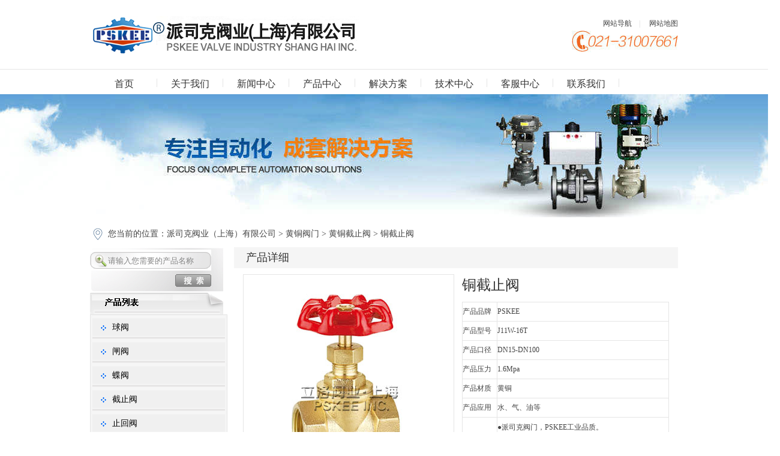

--- FILE ---
content_type: text/html
request_url: https://www.cnlnfamen.com/productintro/4437.htm
body_size: 8750
content:

<!DOCTYPE html PUBLIC "-//W3C//DTD XHTML 1.0 Transitional//EN" "http://www.w3.org/TR/xhtml1/DTD/xhtml1-transitional.dtd">
<html xmlns="http://www.w3.org/1999/xhtml">
<head>
<meta name="baidu-site-verification" content="VHXBwhxtxT" />
<meta http-equiv="Content-Type" content="text/html; charset=gb2312" />

<script src="/images/uaredirect.js" type="text/javascript"></script>
<script type="text/javascript">
</script>

<title>铜截止阀_ 黄铜角式截止阀-派司克阀业(上海)有限公司</title>
<META content=all name=robots>
<meta name="" content=""/>
<meta name="description" content="【铜截止阀】品牌生产厂家，派司克阀业全方面介绍【铜截止阀】相关标准、选型、作用、安装、结构图、规格型号、外形尺寸、工作原理及产品说明书。派司克采用新铸造工艺、制造技术、高新技术设备、为石油化工、工业自控、水力控制、电站等设施提供高品质黄铜截止阀。"/>
<meta name="copyright" content="派司克阀业（上海有限公司版权所有，转载内容请说明出处。"/>
<link href="/fav1icon.ico" rel="shortcut icon">
<link href="/images/stylecss.css" rel="stylesheet" type="text/css">
<script type="text/javascript" src="/images/jquery-1.4.2.min.js"></script> 
<script type="text/javascript" src="/images/scrolltopcontrol.js"></script> 

<script src="/images/AC_RunActiveContent.js" type="text/javascript"></script>
<script type="text/javascript" src="/images/jquery-1.7.2.js"></script>
<script type="text/javascript" src="/images/js.js"></script>
<script type="text/javascript">
var murl=window.location.href.replace('.com/','.com/m/');
uaredirect(murl);
</script>
</head>
<body>
<div class="left all_w top_bg">
	<div class="all_mar in_w">
		<div class="left in_w in_top">
			<div class="left"> <img src="/images/logo.jpg" border="0" alt="派司克阀业(上海)有限公司"></div>
			<div class="right in_w01">
				<div class="left in_w01 gray line_h" align="right">
			<a href="/webmap.htm">网站导航</a>&nbsp;&nbsp;&nbsp;&nbsp;|&nbsp;&nbsp;&nbsp;&nbsp;
					<a href="/sitemap.htm">网站地图</a>
				</div>
				<div class="left in_w01" align="right">

<img src="/webpic/5.jpg" alt="PSKEE品牌电话" border="0" width="177" height="36">

 
				</div>
			</div>
		</div>
	</div>
</div>
<div class="clear"></div>
<div class="left all_w menu_b">
	<table class="all_mar in_w in_cd">
		<tr>
			<td><a href="/index.htm" class="inmenu">首页</a></td>
			<td><a href="/about.htm" class="inmenu">关于我们</a></td>
			<td><a href="/newpage1/cnews.htm" class="inmenu">新闻中心</a></td>
			<td><a href="/products.htm" class="inmenu"">产品中心</a></td>
			<td><a href="/newpage3/server.htm" class="inmenu">解决方案</a></td>
			<td><a href="/newpage4/technology.htm" class="inmenu">技术中心</a></td>
			<td><a href="/customer.htm" class="inmenu">客服中心</a></td>
			<td><a href="/contact.htm" class="inmenu">联系我们</a></td>
			<td><a href="/loadfile.htm" class="inmenu">下载中心</a></td>
		</tr>
	</table>
</div>
<li style="margin:0 auto; text-align:center"> <img src="/webpic/11.jpg" width="1300" height="205" border="0" alt="派司克阀业-管道的安全管理员!"></li>
</div>
<div class="all_mar in_w">
	<div>
		<div class="left ny_loc font_14">您当前的位置：<a href="/index.htm">派司克阀业（上海）有限公司 </a>&gt; <a href="/bigclasspage/1102classpage1.htm">黄铜阀门</a> &gt; <a href="/littleclasspage/1496.htm">黄铜截止阀</a></a> &gt; 铜截止阀</div>
	</div> 
<div class="left ny_l">
<table width="220" border="0" cellspacing="0" cellpadding="0" background="/images/search_index_bg.gif">
<form action="/search.asp" method="post">
  <tr>
    <td height="45" align="right" style="padding-right:10px;">
	<input type="text" onFocus="if(this.value=='请输入您需要的产品名称')this.value=''" name="lookfor" value="请输入您需要的产品名称"
	style='background: url("/images/s.gif") no-repeat; border:0px currentColor; width: 180px; height:35px; line-height: 35px; color:#848484; padding-left:30px;  border-style:none; '>
	</td>
 </tr>
   <tr>
    <td height="31" align="right" valign="top" style="padding-right:10px;">
<input name="image" type="image"  src="/images/search_btn.gif" style=" padding-right:10px;" alt="产品搜索">
	</td>
 </tr></form>
</table>
<table width="222" border="0" cellspacing="0" cellpadding="0">
  <tr>
    <td align="left"><img src="/images/main_34.gif" width="222" height="36" border="0" alt="产品列表"></td>
  </tr>
</table>
		<table class="left ny_con">
<tr><td><A href="/bigclasspage/844classpage1.htm" class="nymenu" >球阀</A></td></tr>
<tr><td><A href="/bigclasspage/1077classpage1.htm" class="nymenu" >闸阀</A></td></tr>
<tr><td><A href="/bigclasspage/1080classpage1.htm" class="nymenu" >蝶阀</A></td></tr>
<tr><td><A href="/bigclasspage/1079classpage1.htm" class="nymenu" >截止阀</A></td></tr>
<tr><td><A href="/bigclasspage/1078classpage1.htm" class="nymenu" >止回阀</A></td></tr>
<tr><td><A href="/bigclasspage/1081classpage1.htm" class="nymenu" >排气阀</A></td></tr>
<tr><td><A href="/bigclasspage/1082classpage1.htm" class="nymenu" >过滤器</A></td></tr>
<tr><td><A href="/bigclasspage/1083classpage1.htm" class="nymenu" >电磁阀</A></td></tr>
<tr><td><A href="/bigclasspage/1084classpage1.htm" class="nymenu" >旋塞阀</A></td></tr>
<tr><td><A href="/bigclasspage/1085classpage1.htm" class="nymenu" >平衡阀</A></td></tr>
<tr><td><A href="/bigclasspage/1086classpage1.htm" class="nymenu" >减压阀</A></td></tr>
<tr><td><A href="/bigclasspage/1087classpage1.htm" class="nymenu" >调节阀</A></td></tr>
<tr><td><A href="/bigclasspage/1088classpage1.htm" class="nymenu" >角座阀</A></td></tr>
<tr><td><A href="/bigclasspage/1089classpage1.htm" class="nymenu" >针型阀</A></td></tr>
<tr><td><A href="/bigclasspage/1090classpage1.htm" class="nymenu" >疏水阀</A></td></tr>
<tr><td><A href="/bigclasspage/1091classpage1.htm" class="nymenu" >管夹阀</A></td></tr>
<tr><td><A href="/bigclasspage/1095classpage1.htm" class="nymenu" >隔膜阀</A></td></tr>
<tr><td><A href="/bigclasspage/1104classpage1.htm" class="nymenu" >阻火器</A></td></tr>
<tr><td><A href="/bigclasspage/1105classpage1.htm" class="nymenu" >呼吸阀</A></td></tr>
<tr><td><A href="/bigclasspage/1101classpage1.htm" class="nymenu" >排泥阀</A></td></tr>
<tr><td><A href="/bigclasspage/1106classpage1.htm" class="nymenu" >液压阀</A></td></tr>
<tr><td><A href="/bigclasspage/1099classpage1.htm" class="nymenu" >放料阀</A></td></tr>
<tr><td><A href="/bigclasspage/1100classpage1.htm" class="nymenu" >柱塞阀</A></td></tr>
<tr><td><A href="/bigclasspage/1092classpage1.htm" class="nymenu" >低温阀门</A></td></tr>
<tr><td><A href="/bigclasspage/1267classpage1.htm" class="nymenu" >衬氟阀门</A></td></tr>
<tr><td><A href="/bigclasspage/1094classpage1.htm" class="nymenu" >塑料阀门</A></td></tr>
<tr><td><A href="/bigclasspage/1134classpage1.htm" class="nymenu" >刀型闸阀</A></td></tr>
<tr><td><A href="/bigclasspage/1098classpage1.htm" class="nymenu" >陶瓷阀门</A></td></tr>
<tr><td><A href="/bigclasspage/1102classpage1.htm" class="nymenu" style='font-weight:bold;color:#FF0000'>黄铜阀门</A></td></tr>
<tr><td><A href="/bigclasspage/1103classpage1.htm" class="nymenu" >水力控制阀</A></td></tr>
<tr><td><A href="/bigclasspage/1508classpage1.htm" class="nymenu" >电动气动阀门</A></td></tr>
<tr><td><A href="/bigclasspage/1096classpage1.htm" class="nymenu" >特材阀门</A></td></tr>

<tr><td><A href="/products.htm" title="进入更多阀门系列" class="nymenu">进入更多阀门系列</A></td></tr>
<tr>
  <td><img src="/images/main_35.gif" width="217" height="36" border="0" alt="联系我们" /></td>
</tr>
    </table>
<div class="left ny_loc font_14">销售热线：021-31007661<br />
                                 销售热线：021-31007662</div>
<div class="left ny_con01 lxwm">
    </div>
</div>
	<div class="right news_w" bdsfid="196">
		<div class="left ny_r" bdsfid="197">
			<div class="left news_t" bdsfid="198">产品详细</div>
			<div class="left ny_con02" bdsfid="199">
				<div class="left pro_w02" bdsfid="200">
					<div class="left" bdsfid="201">
					<img src="/productpicx/2017111719582519033.jpg" alt=" " class="pic_b" width="350" height="360"></div>
				</div>
				<div class="right pro_w03" bdsfid="203">
					<div class="left pro_w03 pro_f02" bdsfid="204">铜截止阀</div>
<table width="345" height="316" border="0" cellspacing="0" cellpadding="0" align="right" class="bg">
 <tr><td>产品品牌</td><td>PSKEE</td></tr>
 <tr><td>产品型号</td><td>J11W-16T</td></tr>
 <tr><td>产品口径</td><td>DN15-DN100</td></tr>
 <tr><td>产品压力</td><td>1.6Mpa</td></tr>
 <tr><td>产品材质</td><td>黄铜</td>
 <tr><td>产品应用</td><td>水、气、油等</td></tr>
 <tr><td>产品特点</td><td>     ●派司克阀门，PSKEE工业品质。<br />
   ●质量保证，交货快捷，售后完善。<br />
●产品三包：包修、包换、包退。<br />
●（PSKEE）Pipeline Safety Keeper。 <br />
●PSKEE工业品牌阀门，管道的安全管理员。<br />
●销售热线：021-31007661、31007662。</td></tr>
</table>
				</div></div> </div>    
<div class="proshow_bot clear">
<ul>
<li class="xxk_cur"><a href="javascript:void(0);" style="text-decoration:none">产品特性</a></li>
<li class=""><a href="javascript:void(0);" style="text-decoration:none">相关分类</a></li>
<li class=""><a href="javascript:void(0);" style="text-decoration:none">产品应用</a></li>
<li class=""><a href="javascript:void(0);" style="text-decoration:none">质量保证</a></li>
</ul>
</div>
<div class="proshow_bot_xxk">
<div class="proshow_can" style="display:block;padding:10px;line-height:23px;">
【黄铜截止阀】派司克品牌一体化解决方案，派司克阀业全方面介绍【黄铜截止阀】相关标准、选型、作用、结构图、规格型号；外形尺寸、工作原理、安装维护及产品说明书；为广大用户提供高品质、高性能、高标准、高寿命、价格优惠的系列黄铜截止阀 。
<hr />
<br />
<strong><span style="font-size:14px;color:#030C37;">黄铜截止阀产品简述：</span></strong><br />
黄铜截止阀是关闭件沿阀座中心线移动的阀门、根据阀瓣的这种形式，阀座通口的变化就是与阀瓣行程成正比关系。由于该类截止阀的阀杆开启或关闭行程相对较短，而且具有可靠的切断功能，又由于阀座通口的变化与阀瓣的行程成正比例关系，适合于对流量的调节。因此，这种类型的阀门适合作为切断或调节以及节流使用。<br />
<div style="text-align:center;">
	<img src="/uploadfile/image/20171117/20171117200226672667.jpg" width="516" height="291" title="黄铜截止阀结构图" alt="黄铜截止阀结构图" /> 
</div>
<strong><span style="font-size:14px;color:#030C37;">黄铜截止阀产品特点：</span></strong><br />
1.截止阀产品选用铜材采用红冲热锻工艺，DN25规格以下截止阀采用二道密封。<br />
2.截止阀开启和关闭过程中，由于阀瓣于阀体密封面间的磨擦力比闸阀小，因而耐磨。<br />
3.开启高度一般仅为阀座通道直径的1/4，通常只有一个密封面，制造工艺好、便于维修。<br />
<div style="text-align:center;">
	<img src="/uploadfile/image/20171117/20171117200668516851.jpg" width="193" height="300" title="黄铜截止阀实物图1" alt="黄铜截止阀实物图1" /><img src="/uploadfile/image/20171117/20171117200680988098.jpg" width="230" height="300" title="黄铜角式截止阀实物图1" alt="黄铜角式截止阀实物图1" /><img src="/uploadfile/image/20171117/20171117200659025902.jpg" width="195" height="300" title="黄铜角式截止阀实物图2" alt="黄铜角式截止阀实物图2" /> 
</div>
<strong><span style="font-size:14px;color:#030C37;">黄铜截止阀产品应用：</span></strong><br />
黄铜截止阀主要用于切断介质、调节和节流用。由于阀瓣与开关之间的行程小，密封面又能承受多次启闭，适用于需要频繁开、关的场合。截止阀工作介质为水、油、气等，工作温度-10℃≤ t ≤120℃,公称压力为1.6MPa。<br />
<br />
<strong><span style="font-size:14px;color:#030C37;">黄铜截止阀安装指南：</span></strong><br />
1.管螺纹连接截止阀，安装旋紧时应使管子与阀体端面垂直，并扳钳该螺纹同侧的六角或八角部位，不应该扳钳在另一端的六角或八角部位，DN15、DN2O安装扭力距不大于50M.m,DN25安装扭力距不得大于70N.m,以免造成阀体变形或影响开启。<br />
2.在安装时，密封材料应保持清洁、干净。<br />
3.法兰截止阀上分度圆应与管道法兰分度尺寸一致方能相配，两端管道中心应垂直于阀体两法兰平面，否则会造成阀体扭曲而变形。<br />
4.管螺纹连接的截止阀与管端的螺纹相连时，内螺纹可以是圆锥管螺纹，也可以是圆柱管螺纹，但外螺纹是圆锥管螺纹，否则易导致连接不紧而泄漏<br />
5.安装时应注意介质的流向与阀体上箭头方向一致。<br />
6.手轮操作的截止阀可安装在管道的何位置。<br />
7.软密封截止阀采用聚四氟乙烯材料密封，硬密封截止阀采用同材自身（属金属）密封。<br />
<br>
<div class="left ny_r_n  m_t" style="border-right:#E5E5E5 1px solid;width: 728px;">
                <div class="rollBox">
					<div class="left news_t">相关产品
					<div class="right wen_jt_n" style="margin-right:15px;">
					<a><img onmousedown="ISL_GoDown()" onmouseup="ISL_StopDown()" onmouseout="ISL_StopDown()" class="img1" src="/images/scr_right.png" alt="向右"></a></div>
					<div class="right" style="margin-right: 5px;" align="right">
					<a><img onmousedown="ISL_GoUp()" onmouseup="ISL_StopUp()" onmouseout="ISL_StopUp()" class="img2" src="/images/scr_left.png" alt="向左"></a></div>
					</div>
						<div class="left Cont" id="ISL_Cont" style="width: 728px;">
							<div class="ScrCont">
							  <div id="List1">

<div class="pic_n">
<div><a href="/productintro/4438.htm" target="_blank"><img src="/productpicx/201711172026048185.jpg" alt="J41W-16T" width="160" height="165" class="pic_b"></a></div> 
<div style="text-align:left; padding-left:16px;"><a href="/productintro/4438.htm" target="_blank"><strong>名 称：</strong>法兰铜截止阀</a></div>
<div style="text-align:left; padding-left:16px;"></div>
</div> 

<div class="pic_n">
<div><a href="/productintro/4437.htm" target="_blank"><img src="/productpicx/2017111719582519033.jpg" alt="J11W-16T" width="160" height="165" class="pic_b"></a></div> 
<div style="text-align:left; padding-left:16px;"><a href="/productintro/4437.htm" target="_blank"><strong>名 称：</strong>铜截止阀</a></div>
<div style="text-align:left; padding-left:16px;"></div>
</div> 

								</div>
							</div>
						</div>
				</div>
		  <script src="/images/scroll.js" type="text/JavaScript"></script> 
		</div>


</div>
<div class="proshow_can" style="display:none;">
<table class="right ny_r pro_t pro_fl" style="width: 740px;" border="0">
<tr>
<td style="border:none;"><a href="/littleclasspage/1470.htm" class="promenu">黄铜球阀</a></td>

<td style="border:none;"><a href="/littleclasspage/1495.htm" class="promenu">黄铜闸阀</a></td>

<td style="border:none;"><a href="/littleclasspage/1496.htm" class="promenu">黄铜截止阀</a></td>

<td style="border:none;"><a href="/littleclasspage/1497.htm" class="promenu">黄铜减压阀</a></td>

<td style="border:none;"><a href="/littleclasspage/1498.htm" class="promenu">黄铜止回阀</a></td>

<td style="border:none;"><a href="/littleclasspage/1499.htm" class="promenu">黄铜过滤器</a></td>

<td style="border:none;"><a href="/littleclasspage/1500.htm" class="promenu">黄铜排气阀</a></td>

<td style="border:none;"><a href="/littleclasspage/1501.htm" class="promenu">黄铜浮球阀</a></td>

<td style="border:none;"><a href="/littleclasspage/1502.htm" class="promenu">黄铜调节阀</a></td>

<td style="border:none;"><a href="/littleclasspage/1503.htm" class="promenu">黄铜回水阀</a></td>

<td style="border:none;"><a href="/littleclasspage/1504.htm" class="promenu">黄铜安全阀</a></td>

<td style="border:none;"><a href="/littleclasspage/1505.htm" class="promenu">黄铜自控阀</a></td>
				
	</tr>
</table>
</div>
<div class="proshow_can" style="display:none; padding:10px;line-height:23px;">

</div>
 <div class="proshow_can" style="display:none; padding:10px;line-height:23px;">
 <strong><img title="PSKEE铜截止阀质保体系" alt="PSKEE铜截止阀质保体系" src="/uploadfile/image/20150811/20150811225930573057.jpg" width="121" height="51" /></strong><strong><br />
·铜截止阀质保体系：</strong><br />
有了您的信任与支持，我们提供值得信赖的PSKEE品牌产品，我们支持一系列的系统技术参数、技术指导、文件支持，实行质量跟踪、客户档案、售后保障。 <br />
<strong>·铜截止阀产品标准： </strong><br />
我们的产品按相关标准验收，产品质量实行"售后跟踪"服务；随货提供"铭牌""质量证明""质保卡"，产品并带有"说明书""检验报告"等相关说明。&nbsp; <br />
<strong>·铜截止阀解决方案： </strong><br />
派司克公司为工业系统和水力提供的整体方案，我们专注产品质量，把握每一个产品细节全程控制; 不仅为用户解决需求，还保障了控制系统运行可靠性，减少系统的故障及维护，不懈努力的为用户提供高品质、高性能的产品。<br />
<strong>·铜截止阀售后保障： </strong><br />
派司克公司实行完善的用户档案和全程服务制度，每个用户都进行全程免费技术咨询、安装指导、跟踪服务以及相关咨询服务。 <br />
派司克公司的阀门产品实行"三包"服务，货物到现场提供相应技术指导支持; 质保期实行12个月到24个月不等。 <br />
<strong>·铜截止阀订购说明：</strong><br />
1.阀门产品：如有指定型号标准，请直播销售热线咨询价格，了解详情！ <br />
2.技术支持：如没有指定产品型号规格，请把工况要求、设计图纸、技术规范，发送传真或邮件至本公司。 <br />
3.产品订货参数：通径（DN）,公称压力（Mpa），温度（℃），连接方式（螺纹、法兰、对夹等）。 <br />
4.产品驱动方式：手动、蜗轮、气动、电动等。 <br />
5.产品标准:国标GB、日标JIS、美标ANSI、德标DIN、英标BS、欧标EN等。 <br />
6.报价确认：本公司提供报价清单及技术标准说明至客户确认，在双方技术各方面确认后再拟定合同。<br />
7.阀门质量要求、质量标准、供方对质量负责的条件:按有关质量标准。<br />
 </div>
		 
	</div>
</div></div>
<div class="left all_w in_fl m_t02" style="margin-top:20px;">
    <table class="foot_nav">
        <tr>
			<td><a href="/index.htm">派司克首页</a></td>
			<td><a href="/about.htm">关于我们</a></td>
			<td><a href="/newpage1/cnews.htm">新闻中心</a></td>
			<td><a href="/products.htm">产品中心</a></td>
			<td><a href="/newpage3/server.htm">解决方案</a></td>
			<td><a href="/newpage4/technology.htm">技术中心</a></td>
			<td><a href="/customer.htm">客服中心</a></td>
			<td><a href="/sitemap.htm">网站地图</a></td>
			<td><a href="/sitemap.xml">sitemap</a></td>
		</tr>
    </table>
	<div class="all_mar in_w">
        <div class="fl_0 right">
<table width="100%" border="0" cellspacing="0" cellpadding="0">
  <tr>
    <td width="542"><p>Copyright 2015 派司克阀业（上海）有限公司 All Rights Reserved.&nbsp;&nbsp;网址：https://www.cnlnfamen.com/</p>
        <p>电话：021-31007661 021-31007662&nbsp;&nbsp;传真：021-33550013</p>
        <p>邮箱：pskeecn@126.com</p>
        <p>地址：上海市松江区小昆山镇港业路158弄2号H275幢&nbsp;&nbsp;邮编：201600&nbsp;&nbsp;
		<img src="/images/gs.gif" border="0"><span style="color:#fff;"> 沪ICP备14031144号-2</span><br />
	</p></td>
      </tr>
</table>
  </div>
		<div class="left fl_4">
			<div style="color:#FFF"><img src="/images/6.jpg" alt="手机扫描二维码可以浏览派司克阀业手机站" width="100" height="100" hspace="5" /><br />
			  扫描此二维码访问手机站<br />
</div>
		</div>
  </div>
</div>
</div></div></div></div></DIV>
<script>
(function(){
    var bp = document.createElement('script');
    var curProtocol = window.location.protocol.split(':')[0];
    if (curProtocol === 'https') {
        bp.src = 'https://zz.bdstatic.com/linksubmit/push.js';        
    }
    else {
        bp.src = 'http://push.zhanzhang.baidu.com/push.js';
    }
    var s = document.getElementsByTagName("script")[0];
    s.parentNode.insertBefore(bp, s);
})();
</script>
</body>
</html>

--- FILE ---
content_type: text/css
request_url: https://www.cnlnfamen.com/images/stylecss.css
body_size: 9551
content:
@charset "utf-8";
body,td,th {
	font-size: 12px;
	font-family:"宋体";}
body {
	margin-left: 0px;
	margin-top: 0px;
	margin-right: 0px;
	margin-bottom: 0px;}
a:link {
	color: #434343;
	text-decoration: none;}
a:visited {
	text-decoration: none;
	color: #666666;}
a:hover {
	text-decoration: none;
	color: #f06522;
}in_w
a:active {
	text-decoration: none;
	color: #f06522;}
ul,li,div,h3,p{ padding:0; margin:0; list-style:none}
form{ margin:0; padding:0}
img{ border:0;}
.clear{ clear:both}
.left{ float:left}
.right{ float:right}
.all_mar{ margin:0 auto}
.all_w{ width:100%}


/*首页样式*/
.top_bg{height:125px}
.in_w{ width:980px}
.in_top{ padding-top:27px}
.in_w01{ width:500px}
.menu_b{ border-top:1px solid #e5e5e5; height:41px; margin-top: -10px;}
.in_cd td{ float:left; width:108px; text-align:center; line-height:41px; background:url(index_05.gif) no-repeat right 0;}
.in_cd td:hover{background-color:#0F76B9;}
.in_cd td:hover a{ color:#FFFFFF; text-decoration:none}
.in_cd td.xcd{ background:none;}
.inmenu:link,.inmenu:visited {color: #333; font-size:16px; }
 
.inmenu_1:link,.inmenu_1:visited,.inmenu_1:hover,.inmenu_1:active {color: #f06522; font-size:16px; }
.in_font{ height:117px; padding-top:46px; line-height:30px}
.in_nr li{ float:left; width:262px; padding-right:50px; line-height:22px; text-align:center}
.in_nr li.npr{ padding:0}
.in_k{ border:1px solid #e5e5e5; border-bottom:2px solid #325980; width:204px; padding:30px 28px 0px 28px; height:267px; overflow:hidden}
.in_k01{ border:1px solid #e5e5e5; border-bottom:2px solid #f06522; width:204px; padding:30px 28px 0px 28px; height:267px; overflow:hidden}
.tongh:link,.tongh:visited {color: #f06522; border:1px solid #f06522; width:94px; text-align:center; display:block; line-height:26px; margin:0px auto; font-size:14px}
.tongh:hover,.tongh:active {color: #f06522; text-decoration:underline}
.in_th{ margin:14px 0px 0px 54px}
.cp_bg{ margin-top:50px; background:#eeeeee; padding:0px 0px 50px 0px}
.in_l{ width:760px}
.in_r{ width:200px}
.in_tel{ background:url(index_73.gif); height:65px; width:173px; padding:17px 0px 0px 89px}
.in_tel01{ background:url(index_84.gif); height:65px; width:173px; padding:17px 0px 0px 89px; margin-top:5px}
.in_tel02{ background:url(index_86.gif); height:65px; width:173px; padding:17px 0px 0px 89px; margin-top:5px}
.in_tel03{ background:url(index_92.gif); height:65px; width:173px; padding:17px 0px 0px 89px; margin-top:5px}
.in_f{ font-size:21px; color:#333; letter-spacing:-2px}
.in_t{ background:url(dian01.gif) repeat-x bottom; height:46px; line-height:46px}
.in_tit{ border-bottom:1px solid #325980; margin-right:15px}
.in_xw li{ width:394px; float:left; padding:30px 0px 15px 0px; line-height:22px}
.in_xw li.prsx{ padding-left:100px}
.xw_w{ width:272px}
.xw_gd{ background:#f5f5f5; height:52px; margin-top:20px}
.xw_more{ width:100px; margin:0 auto}
.inmore:link,.inmore:visited {color: #325980; background:url(index_100.gif) no-repeat right 16px; line-height:52px; display:block; font-size:14px}
.inmore:hover,.inmore:active {color: #f06522; background:url(index0_100.gif) no-repeat right 16px}
.in_fl{ background:#282e3c url(foot_bg.jpg) 0 0 repeat-x; padding-bottom:20px;}
.copy_bg{ background:#242935; height:50px; line-height:50px; color:#3a3f4a}
.fl_1{ width:860px; padding-left:20px; margin-top:10PX;}
.fl_2{ width:860px; padding-left:20px}
.fl_3{ width:300px; padding-right:20px}
.fl_4{ width:140px;border-right:1px solid #3d4351;}
.fl_f{ border:1px solid #3c4351; color:#abacb0; line-height:36px; display:block; width:96px; text-align:center; font-size:14px; margin-right:10PX; }
.fl_0{ width:810px;}
.fl_w{ width:750px}
.fl_w01{ width:750px}
.fl_w02{ width:750px}
.fl_lb li{ float:left; background:url(icon.gif) no-repeat 0px 16px; line-height:36px; width:80px; padding-left:13px}
.fl_lb li.zlx{ width:157px}
.fl_lb01 li{ width:125px; line-height:28px; background:url(icon.gif) no-repeat 126px 11px #3e4350; padding-left:15px; margin-bottom:8px; font-size:14px}
.flmenu:link,.flmenu:visited {color: #abacb0;}
.flmenu:hover,.flmenu:active {color: #fff}
.fl_f01{ border:1px solid #3c4351; background:url(icon01.gif) no-repeat 235px 14px; padding-left:33px; width:225px; line-height:36px; display:block; font-size:14px; margin-top:13px}
.side_con img { display:block; margin-bottom:5px; cursor:pointer; margin-left: 6px;}
.side_con div img { background:#325980;}
.side_con div img:hover { background:#f06522;}

/*首页*/
.banner{ width:1440px; background:url(s_banner.jpg) 0 0 no-repeat; margin:0 auto; height:300px;}
.main{ width:980px; margin:0 auto;}
.main1{ margin-top:26px;}
.main1_1_ny{ margin-top:10px;}
.main1_1{ width:300px; float:left;}
.main1_2{ width: 425px; margin-left:35px; float:left;}
.newslist_pic{ width:110px; height:92px; float:left;}
.newslist_pic a img{border:1px solid #e5e5e5}
.newslist_pic a:hover img{border:1px solid #f06522}
.newslist_ny{ float:left; width:290px; margin-left:10px;}
.newslist_ny h3 a{ color:#f06522;}
.main1_2_ny{ margin-top:13px;}
.news_list{ margin-top:18px;}
.news_list ul li{overflow:hidden;}
.news_list ul li a{ line-height:24px;}
.main1_3{ width:185px; float:right;}
.main1_3_ny{ margin-top:13px;}
.main1_3_ny .img{ margin-top:5px;}

.main2{margin-top:15px;}
.main2_ny ul{ overflow:hidden;}
.pic_case{ position: relative; width:153px; height:126px; float:left; margin-right:4px; margin-left:4px; margin-top:10px;}
.pic_case a img{border:1px solid #e5e5e5}
.pic_case a:hover img{border:1px solid #f06522}
.pic_right{ margin-right:0px; float:right;}
.title { position: absolute; text-align: center; background: rgba(0, 0, 0, 0.6); filter:progid:DXImageTransform.Microsoft.gradient(startcolorstr=#99000000, endcolorstr=#99000000);
width: 153px; height: 22px; bottom: 0; left: 0; font-weight: bold; z-index: 9; overflow: hidden; cursor: pointer; }
.title a { display: block; color: #fff; height: 22px; line-height: 22px; width: 153px; }

.title_top { font-weight: bold; color: #fff; text-align: center; line-height: 22px; height: 22px; overflow: hidden; margin:0; }
.title_bottom { color: #602d00; background: #fc0; width: 50%; padding: 3px; margin: 0 auto; font-weight: normal; }

.title1 { position: absolute; text-align: center; background: rgba(0, 0, 0, 0.6); filter:progid:DXImageTransform.Microsoft.gradient(startcolorstr=#99000000, endcolorstr=#99000000);
width: 160px; bottom: 0; left: 0; font-weight: bold; z-index: 9; overflow: hidden; cursor: pointer; }
.title1 a { display: block; color: #fff; line-height: 18px; padding:3px 0; width: 160px; margin-bottom:3px; height:100% }

.title1_top { font-weight: bold; color: #fff; text-align: center; line-height: 22px; overflow: hidden; margin:0; height:100% }
.title1_bottom { color: #602d00; background: #fc0; width: 50%; padding: 3px; margin: 0 auto; font-weight: normal; }
.pic_case1{ position: relative; width:160px; height:140px; float:left; margin-right:4px; margin-left:4px; }
.pic_case1 a img{border:1px solid #e5e5e5}
.pic_case1 a:hover img{border:1px solid #f06522}

.xqdt{ width:350px; height:320px; float:left;}
.xqdt a img{border:1px solid #e5e5e5}
.xqdt a:hover img{border:1px solid #f06522}


.main3{ margin-top:23px;}
.main3_1{ width:300px;}
.main3_1_ny{ margin-top:17px;}
.main3_1 p{ line-height:22px;}
.main3_1 p a{ color:#f06522;}
.main3_2{ width:650px;}
.rollBox{overflow:hidden;margin:0 auto; line-height:20px;}
.rollBox .Cont{width:556px;overflow:hidden;margin:0 auto; padding-top:17px;}
.rollBox .ScrCont{width:10000000px;}
.rollBox .Cont .pic{width:186px;float:left;text-align:center;}
.rollBox .Cont .pic a img{ border:1px solid #e3e3e3;}
.rollBox .Cont .pic a:hover img{ border:1px solid #f28052;}

.rollBox .Cont .pic_n{width:180px;float:left;text-align:center;}
.rollBox .Cont .pic_n a img{ border:1px solid #e3e3e3;}
.rollBox .Cont .pic_n a:hover img{ border:1px solid #f28052;}


.rollBox #List1,.rollBox #List2{float:left;}
.wen_jt{ width:27px; padding-top:20px; padding-right:15px; text-align:center; margin-top:60px;}
.wen_jt_r{ margin-right:0; padding-right:0; }

.wen_jt_n{ width:27px; text-align:center;}
.wen_jt_n_r{ margin-right:0; padding-right:0; }
.ny_r_n{ width:740px; border:1px solid #e5e5e5}


.fl_0 p{ line-height:30px; color:#CFCFCF;font-family:"宋体"}
.foot_nav{ width:980px; margin:0 auto; margin-bottom:30px; font-family:"宋体"}
.foot_nav tr{ overflow:hidden;}
.foot_nav tr td{ float:left; height:35px; line-height:35px; width:96px;}
.foot_nav tr td a{ color:#a4a9bb;}


.foot_nav1{ width:980px; margin:0 auto;}
.foot_nav1 ul{ overflow:hidden;}
.foot_nav1 ul li{ float:left; height:35px; line-height:35px; width:122px;}
.foot_nav1 ul li a{ color:#a4a9bb;}

.s_biaoti{ height:29px; background: url(s_biaoti.jpg) 0 0 no-repeat;}
.s_biaoti .left a{ font-size:16px; margin-right:10px; color:#333;}
.s_biaoti .right a{ height:25px; line-height:25px;}

/*焦点图*/
.focus{ position:relative; width:300px; height:240px; background-color: #000; float: left;}  
.focus img{ width: 300px; height:240px;} 
.focus .shadow .title{width: 260px; height: 27px;padding-left: 30px;padding-top: 20px;}
.focus .shadow .title a{ text-decoration:none; color:#fff; font-size:14px; font-weight:bolder; overflow:hidden; }
.focus .btn{ position:absolute; bottom:34px; left:510px; overflow:hidden; zoom:1;} 
.focus .btn a{position:relative; display:inline; width:13px; height:13px; border-radius:7px; margin:0 5px;color:#B0B0B0;font:12px/15px "\5B8B\4F53"; text-decoration:none; text-align:center; outline:0; float:left; background:#D9D9D9; }  
.focus .btn a:hover,.focus .btn a.current{  cursor:pointer;background:#fc114a;}  
.focus .fPic{ position:absolute; left:0px; top:0px; }  
.focus .D1fBt{ overflow:hidden; zoom:1;  height:16px; z-index:10;  }  
.focus .shadow{ width:100%; position:absolute; bottom:0; left:0px; z-index:10; height:27px; line-height: 27px; background:rgba(0,0,0,0.6);    
filter:progid:DXImageTransform.Microsoft.gradient( GradientType = 0,startColorstr = '#80000000',endColorstr = '#80000000')\9;  display:block;  text-align:left; }  
.focus .shadow a{ text-decoration:none; color:#fff; font-size:12px; overflow:hidden; margin-left:5px; font-family: "\5FAE\8F6F\96C5\9ED1";}  
.focus .fcon{ position:relative; width:100%; float:left;  display:none; background:#000  }  
.focus .fcon img{ display:block; }  
.focus .fbg{bottom:4px; right:5px; position:absolute; height:21px; text-align:center; z-index: 200; }  
.focus .fbg div{margin:4px auto 0;overflow:hidden;zoom:1;height:14px}    
.focus .D1fBt a{position:relative; display:inline; width:12px; height:12px; border-radius:7px; margin:0 5px;color:#ffa042;font:12px/15px "\5B8B\4F53"; text-decoration:none; text-align:center; outline:0; float:left; background:#D9D9D9; }    
.focus .D1fBt .current,.focus .D1fBt a:hover{background:#ffa042;}    
.focus .D1fBt img{display:none}    
.focus .D1fBt i{display:none; font-style:normal; }    

/*内页样式*/
a.xxjj{color:#333}
a.xxjj:hover{ padding:4px 6px; background:#f06522; color:#fff}
.about_bar{ background:url(about_02.jpg) no-repeat center 0; height:215px}
.news_bar{ background:url(news_02.jpg) no-repeat center 0; height:205px}
.job_bar{ background:url(job_02.jpg) no-repeat center 0; height:205px}
.contact_bar{ background:url(contact_02.jpg) no-repeat center 0; height:205px}
.case_bar{ background:url(case_02.jpg) no-repeat center 0; height:205px}
.service_bar{ background:url(service_02.jpg) no-repeat center 0; height:205px}
.products_bar{height:205px}
.ny_loc{ background:url(about_05.gif) no-repeat 5px 13px; line-height:45px; padding-left:30px; width:950px; font-family:"宋体"}
.ny_l{ width:220px;}
.ny_r{ width:740px; /*border:1px solid #e5e5e5*/}
.ny_t{ line-height:35px; padding-left:40px;color:#fff; font-size:16px; width:222px}
.ny_con{ background:#f5f5f5; width:217px ;border: 1px solid #e5e5e5; }
.nymenu:link,.nymenu:visited {color: #000; background:url(about_18.gif) left center; line-height:36px; display:block; padding-left:33px; font-size:14px; width:188px; font-family:"宋体"}
.nymenu:hover,.nymenu:active {color: #f06522; background:url(about_18.gif) left center}
.nymenu_1:link,.nymenu_1:visited,.nymenu_1:hover,.nymenu_1:active {border-bottom:1px dashed #CCC;color: #f06522; background:url(about_18.gif) left center; line-height:40px; display:block; padding-left:33px; font-size:14px; width:160px}
.ny_con01{  width:220px}
.lxwm{ width:220px; background:none; padding-top:5px; border: 1px solid #e5e5e5;}
.ny_w{ width:220px}
.ny_t01{ background:url(about_09.gif) no-repeat 20px 13px #f3f3f3; padding-left:40px; line-height:40px; width:700px; font-size:16px; color:#606060}
.ny_con02{ padding:10px 15px 15px 15px; width:710px}
.news_lb li{ float:left; width:680px; line-height:40px; border-bottom:1px solid #eeeeee}
.news_lb li.nbts{ border:0; line-height:normal}
.news_an{ background:url(news_05.gif) no-repeat 141px 8px; padding-left:178px; width:191px; border:1px solid #eaeaea; line-height:40px; margin:0 auto; font-size:14px; margin-top:13px}
.news_w{ width:740px}
.news_w table{  border-collapse:collapse;}
.news_w table td,.news_w table th{  border:1px solid #e5e5e5;}
.news_l{ width:300px}
.news_r{ width:400px}
.news_lb01 li{ float:left; width:400px; padding-bottom:13px; line-height:30px;}
.news_num{ background:url(news_09.gif) no-repeat; width:33px; height:18px; text-align:center; overflow:hidden; line-height:18px; color:#fff; margin-top:7px}
.news_b{ background:#f3f3f3; width:330px; padding:0px 8px 0px 8px}
.news_lb02 li{ float:left; width:710px; border-bottom:1px solid #dddddd; padding:8px 0px 8px 0px; line-height:26px}
.news_lb02 li.npage{ text-align:center; padding:15px 0px 0px 0px; border:0; line-height:normal}
.news_w01{ width:550px}
.news_w02{ width:550px}
.news_time{ background:url(line.gif) repeat-x bottom; line-height:52px; font-family:"宋体";text-align:center}
.news_t{ background:#f5f5f5; padding-left:20px; font-family:"宋体";line-height:35px; width:720px; font-size:18px; color:#333}
.ny_con03{ padding:10px 10px; width:720px}
.news_xx li{ float:left; width:180px; text-align:center}
.news_zx li{ float:left; width:335px; line-height:26px; padding:0px 10px 0px 10px}
.case_lb li{ float:left; width:220px; padding-bottom:15px; line-height:30px; margin-left:10px; }
.case_k{ line-height:26px; height:26px;}
.service_con{ background:url(service_05.jpg); height:266px; padding:118px 0px 0px 350px; width:630px}
.service_w{ width:600px}
.service_k{ background:url(service_12.gif) repeat-x #fff; border:1px solid #cfd6d6; height:38px; width:400px; padding:5px 0px 0px 10px}
.service_f{ background:none; border:0; line-height:34px; height:34px; width:380px}
.pro_xx{ background:#e5e5e5; height:1px; overflow:hidden}
.pro_l{ width:475px}
.pro_f{ background:url(index_63.gif) no-repeat 434px center #f06522; padding:15px 75px 15px 20px; line-height:24px; width:380px; color:#fff; font-size:14px}
.pro_lb li{ width:313px; padding-left:49px; padding-bottom:50px; float:left}
.pro_r{ width:725px}
.pro_f01{ background:url(index_60.gif) no-repeat 278px center #325980; padding-left:20px; width:293px; line-height:50px; color:#fff; font-size:14px}
.pro_t{ border: 0px solid #e5e5e5;  padding:10px 8px 5px 8px; margin-bottom: 15px;}
.pro_fl td{ float:left; width:139px; padding:0px 4px 4px 0px; border:0;}
table.proxgfl,table.proxgfl td{ border:0px;}
.promenu:link,.promenu:visited {color: #333; border:1px solid #d6d6d6; background:#fff; line-height:30px; display:block; text-align:center; font-size:14px; font-family:"宋体"}
.promenu:hover,.promenu:active {color: #fff; background:#f06522; border:1px solid #f06522}
.pro_con{ padding:20px 0px 20px 15px; width:725px}
.pro_lb01 li{ float:left; width:340px; line-height:20px; color:#777777; padding:0px 20px 30px 0px}
.pro_lb01 li.npage{ line-height:normal; padding:0px; text-align:center; width:725px}
.pro_w{ width:168px; height:147px; position:relative;}
.pro_b{ background:url(line.gif) repeat-x bottom; padding-bottom:8px; margin-bottom:6px;}
.pro_rm li{ float:left; padding-bottom:10px; padding-top:10px;}
.pro_rm{ width:210px; padding-left:10px; border: 1px solid #e5e5e5; }
.pro_rm_t{ width:210px; padding-left:10px; border: 1px solid #e5e5e5; }
.pro_w01{ width:110px ;margin-left: 5px;}
.pro_xw{ padding-top:15px; padding-left:10px; width:210px; border: 1px solid #e5e5e5; }
.pro_xw li{ float:left; width:200px; padding-bottom:8px; line-height:24px; background:url(icon02.gif) no-repeat 0px 10px; padding-left:14px;}
.pro_w02{ width:350px}
.pro_tp li{ width:86px; text-align:center; float:left}
.pro_w03{ width:345px}
.pro_f02{ padding-bottom:10px; font-size:24px; color:#333;}
.pro_n{ padding-bottom:10px; line-height:24px; padding-top:10px}
.pro_tel{ background:url(products_show_06.gif) no-repeat 0px 2px; padding-left:39px; line-height:20px; width:143px; margin-left: 20px;}
.pro_tel01{ background:url(products_show_08.gif) no-repeat 0px 2px; padding-left:39px; line-height:20px;}

.nyxt a img{border:1px solid #e5e5e5}
.nyxt a:hover img{border:1px solid #f06522}


.T_Menu_01 {width:740px; height:35px; background:#f5f5f5}
.T_Menu_01 label { float: left; width:138px; color:#333; height:35px; line-height:35px; text-align:center; font-size:16px; border-right:1px solid #e5e5e5}
.T_Menu_01 .selected {background:#fff; height:35px; line-height:35px; color:#f06522; border-top:2px solid #f06522; border-right:1px solid #e5e5e5}

.show_w{ width:740px}
.show_t{ background:url(products_show_27.gif); height:35px}
.show_tit{ background:url(products_show_26.gif); text-align:center; width:64px; line-height:30px; height:35px; color:#325980; font-size:14px}
.show_lb li{ float:left; width:868px; padding-bottom:30px; line-height:24px}
.show_f{ background:url(products_show_30.gif); width:78px; text-align:center; line-height:28px; color:#fff}
.show_pl{ padding-top:30px; border-top:1px solid #e5e5e5}
.show_pl li{ float:left; padding-bottom:14px; width:868px; line-height:30px}
.show_1{ width:80px; padding-right:10px; text-align:right}
.show_2{ width:778px}
.show_k{ background:#f5f5f5; border:1px solid #e5e5e5; width:250px; line-height:28px; height:28px}

.case_bt{ width:212px; text-align:center;}
.case_bt a{ color:#666; text-decoration:none;}
.case_bt a:hover{ color:#F60;}
.case_tp a img{ border:1px solid #CCC;}
.case_tp a:hover img{ border:1px solid #F60;}

.pro_zl{ background:url(products_s_03.png); height:171px; width:267px; padding:5px 10px 0px 68px; color:#666}
.pro_zl li{ float:left; width:270px; padding-bottom:15px}

/* focusBar */
#focusBar{width:100%;height:511px;clear:both;position:relative;overflow:hidden;}
#focusBar li{width:100%;clear:both;height:511px;display:none;position:absolute;/* position:relative;*/}
#focusBar .focusL{height:511px;position:absolute;z-index:9;/*left:-1000px;*/ top:0px;left:-500px;margin-left:50%;}
#focusBar .focusR{height:511px;position:absolute;z-index:19;/* right:1000px;*/top:0px;left:-500px;margin-left:50%;}

a.arrL,a.arrR{display:block;width:52px;height:134px;position:absolute;top:200px;z-index:99;cursor:pointer;background:url(bt_arr.png) no-repeat;}
a.arrL{left:-52px;background-position:0px 0px;}
a.arrR{right:-52px;background-position:-68px 0px;}
a.arrL:hover{background-position:0px -144px;}
a.arrR:hover{background-position:-68px -144px;}

.mypng img {
	azimuth: expression( this.pngSet?this.pngSet=true:(this.nodeName == "IMG" && this.src.toLowerCase().indexOf('.png')>-1?(this.runtimeStyle.backgroundImage = "none", this.runtimeStyle.filter = "progid:DXImageTransform.Microsoft.AlphaImageLoader(src='" + this.src + "', sizingMethod='image')", this.src = "transparent.gif"):(this.origBg = this.origBg? this.origBg : this.runtimeStyle.filter = "progid:DXImageTransform.Microsoft.AlphaImageLoader(src='" + this.origBg + "', sizingMethod='crop')", this.runtimeStyle.backgroundImage = "none")), this.pngSet=true);}



.pic_b{ border:1px solid #e5e5e5; width:350; height:320} 
.pnum:link,.pnum:visited {color: #666; line-height:24px; padding:2px 5px 2px 5px; border:1px solid #D9D9D9; height:24px; overflow:hidden; background:#fff}
.pnum:hover,.pnum:active {color: #333; background:#DCDDDF; border:1px solid #D9D9D9}
.pnum01:link,.pnum01:visited,.pnum01:hover,.pnum01:active {color: #fff; line-height:24px; padding:2px 5px 2px 5px; background:#f06522; border:1px solid #f06522; height:24px; overflow:hidden}

.gray{ color:#d6d6d6}
.gray01{ color:#e5e5e5}
.gray02{ color:#333}
.gray03{ color:#9f9f9f}
.gray04:link,.gray04:visited {color: #333;}
.gray04:hover,.gray04:active {color: #f06522}
.blue{ color:#0096e1; float: right;}
.blue01:link,.blue01:visited {color: #325980;}
.blue01:hover,.blue01:active {color: #f06522}
.blue02:link,.blue02:visited {color: #0096e1;}
.blue02:hover,.blue02:active {color: #f06522}
.blue03{ color:#325980}
.yellow{ color:#f06522}
.line_h{ line-height:24px}
.line_h01{ line-height:26px}
.font_24{ font-size:24px;}
.font_16{ font-size:16px}
.font_18{ font-size:12px}
.font_14{ font-size:14px}
.font_22{ font-size:22px;}
.font_20{ font-size:20px;}
.m_t{ margin-top:15px;font-family:"宋体"}
.m_t01{ margin-top:12px; position:absolute; margin-left: 95px; margin-top: 60px;}
.m_t02{ margin-top:35px}
.m_t03{ margin-top:5px; font-family:"宋体"}
.m_t04{ position:absolute; bottom:0; width: 180px;}
.m_t05{ margin-top:5px}
.m_t06{margin-top:15px}
.p_l{ padding-left:14px}

.footlinks{text-align: left; height: auto; width: 980px;}


/*--右边浮动商务通样式--*/
ul,li,dl,dd,dt,p,h1,h2,h3,h4,h5,h6,ol,form{ margin:0px; padding:0px;}
.swt-right-index{ width:131px; height:334px; position:fixed; right:-84px; top:70px;_position:absolute;_top:expression(eval(document.documentElement.scrollTop+200));z-index:10000;}
.swt-right-index ul{}
.swt-right-index li{ width:131px; height:57px; line-height:0px; line-height:0px; font-size:0px; position:absolute;}
.swt-right-index a{ width:131px;}
.swt-right-index1{ top:0px;}
.swt-right-index1 a{height:49px; display:block; background:url(swt-right-pic1.jpg) no-repeat;}
.swt-right-index1 .swt-hover{ height:49px; background:url(swt-right-pic2.jpg) no-repeat;}
.swt-right-index2{ top:59px;}
.swt-right-index2 a{height:49px; display:block; background:url(swt-right-pic1.jpg) 0px -49px no-repeat;}
.swt-right-index2 .swt-hover{ height:49px; background:url(swt-right-pic2.jpg) 0px -49px no-repeat;}
.swt-right-index3{top:118px;}
.swt-right-index3 a{height:49px; display:block; background:url(swt-right-pic1.jpg) 0px -98px no-repeat;}
.swt-right-index3 .swt-hover{ height:49px; background:url(swt-right-pic2.jpg) 0px -98px no-repeat;}
.swt-right-index4{ top:177px}
.swt-right-index4 a{height:49px; display:block; background:url(swt-right-pic1.jpg) 0px -147px no-repeat;}
.swt-right-index4 .swt-hover{ height:49px; background:url(swt-right-pic2.jpg) 0px -147px no-repeat;}
.swt-right-index5{ top:236px;}
.swt-right-index5 a{height:49px; display:block; background:url(swt-right-pic1.jpg) 0px -196px no-repeat;}
.swt-right-index5 .swt-hover{ height:49px; background:url(swt-right-pic2.jpg) 0px -196px no-repeat;}
.swt-right-index6{ top:295px;}
.swt-right-index6 a{height:49px; display:block; background:url(swt-right-pic1.jpg) 0px -245px no-repeat;}
.swt-right-index6 .swt-hover{ height:49px; background:url(swt-right-pic2.jpg) 0px -245px no-repeat;}

/*--404--**/
.cw_con{ background:#a1aab3 url(400_bg.jpg) 0 0 repeat-x; height:600px; padding-top:100px;}
.cw_main{ width:1000px; background:url(400_img.jpg) 0 0 no-repeat; margin:0 auto; height:403px;}
.cw_main_l{ padding:310px 0 0 235px;}
.cw_main_l a{ color:#fff; margin-right:85px;}
.cw_main_r { width:380px; float:left; margin-left:35px; padding-top:50px;}
.cw_main_r h2{ font-size:18px;  font-family:"微软雅黑"; line-height:20px;}
.cw_main_r ul li{ float:left; width:160px; background:url(400_qt_bg.jpg) left center no-repeat; height:21px;  padding:5px 0;}
.cw_main_r ul li a{ padding-left:20px; height:21px;}

* { word-wrap: break-word; }
body { font: 12px/1.5 Tahoma,'Microsoft Yahei','Simsun'; color: #444; }
body, ul, li { margin: 0; padding: 0; }
    ul li { list-style: none; }
a { color: #000; text-decoration: none; }
    a:hover { text-decoration: underline; }
    a img { border: none; }
.cl:after { content: "."; display: block; height: 0; clear: both; visibility: hidden;  }
.cl { zoom: 1; }

.frame { margin-bottom: 10px; border: 1px solid #e1e1e1; background: #FFF; }
.title {height: 32px; font-size: 14px; font-weight: 700; line-height: 32px; overflow: hidden; float: left;}

.block { margin: 10px 10px 0; }

.temp { margin: 1px; }

.slideshow { clear: both; }
.slideshow li { position: relative; overflow: hidden; }
.slideshow span.title { position: absolute; bottom: 0; left: 0; margin-bottom: 0; width: 100%; height: 24px; line-height:24px; font-size: 14px; text-indent: 10px; }
.slideshow span.title, .slidebar li { background: rgba(0,0,0,0.3); filter: progid:DXImageTransform.Microsoft.gradient(startColorstr = #30000000,endColorstr = #30000000); color: #FFF; overflow: hidden; }
.slidebar li { float: left; margin-right: 1px; width: 20px; height: 20px; line-height: 20px; text-align: center; font-size: 10px; cursor: pointer; }
.slidebar li.on { background: rgba(255,255,255,0.5); filter: progid:DXImageTransform.Microsoft.gradient(startColorstr = #50FFFFFF,endColorstr = #50FFFFFF); color: #000; font-weight: 700; }


ul, li { list-style: none; }
a:hover { text-decoration: underline; color: #a50001; }

.frame { background: none; border: 0px solid #fff; margin-bottom: 0px; }
.temp { margin: 0; }
.slidebar { position: absolute; top: 218px; right: 2px; }
.slideshow span.title, .slidebar li { background: rgba(0,0,0,0.3); filter: progid:DXImageTransform.Microsoft.gradient(startColorstr = #90000000,endColorstr = #90000000); color: #FFF; overflow: hidden; }
.slidebar li.on { background: rgba(255,255,255,0.5); filter: progid:DXImageTransform.Microsoft.gradient(startColorstr = #90000000,endColorstr = #90000000); color: #ff0; font-weight: 700; }

.slideshow SPAN.title { text-indent: 0px; }
.block { margin: 0;position: relative; }
#frameHlicAe { margin: 0px !important; border: 0px !important; }
.comiis_wrap960, .comiis_wrapad { margin: 0 auto; width: 300px; }
.comiis_wrapad { margin-top: 10px; }
.comiis_wrapad { overflow: hidden; }
.comiis_wrapad img { float: left; margin-top: 0px; border:1px solid #e5e5e5}

#slidesImgs li { width: 300px; height: 240px; display: none; }

.wz {PADDING-RIGHT: 10px; PADDING-LEFT: 120px; BACKGROUND: url(footer-bg.gif) no-repeat; PADDING-BOTTOM: 0px; LINE-HEIGHT: 39px; PADDING-TOP: 10px; HEIGHT: 39px; TEXT-ALIGN: left}
.wz-list {OVERFLOW: hidden; HEIGHT: 20px}
.wz-list LI {PADDING-RIGHT: 2px; PADDING-LEFT: 2px; FLOAT: left; PADDING-BOTTOM: 0px; WIDTH:120px; LINE-HEIGHT: 20px; PADDING-TOP: 0px; HEIGHT: 20px; TEXT-ALIGN: center;}
.kefu {POSITION: absolute; TOP: 0px; RIGHT: 0px; z-index:10;}
.kefu_opened {WIDTH: 59px; DISPLAY: none; BACKGROUND: url(kefu.jpg) no-repeat 0px 0px; HEIGHT: 179px; OVERFLOW: hidden}
.kefu_opened UL {MARGIN-TOP: 44px}
.kefu_opened LI {	DISPLAY: block; HEIGHT: 52px; OVERFLOW: hidden}
.kefu_opened LI A {	DISPLAY: block; HEIGHT: 52px; OVERFLOW: hidden}
.kefu_opened LI {PADDING-BOTTOM: 8px}
.kefu_opened LI A {	LINE-HEIGHT: 200px}
.kefu_closed {WIDTH: 34px; BACKGROUND: url(kefu_closed.png) no-repeat 0px 0px; HEIGHT: 114px; OVERFLOW: hidden}
.bj{line-height:21px;padding:10px; color:#000}
.bg{border:#EEEEEE 1px solid} 
.page {	text-align: center;}
.page a {background: rgb(255, 255, 255); border: 1px solid rgb(216, 216, 216); border-image: none; width:25px; height: 24px; text-align: center; color: rgb(175, 175, 175); line-height: 24px;display: inline-block;}
.page .ls_a {width:25px;}
.page .cur_a {	background: rgb(41, 163, 69); color: rgb(255, 255, 255);}

.ny_base{overflow:hidden;}
.ny_base tr{ width:100%; overflow:hidden; padding-bottom:70px;}
.ny_base tr td{ float:left; width:287px; height:230px; margin:52px 34px 0px 0px; background:url(base_bj.jpg) left top no-repeat; padding:11px 11px;}
.ny_base tr td .jzimg{ width:283px; height:171px;}
.ny_base tr td .jzimg img{ max-width:283px; max-height:171px;}
.ny_base tr td .jzimg i{ display:inline-block; height:100%; vertical-align:middle; }
.ny_base tr td p{ color:#3d3d3d; font-size:14px; font-family:"宋体";line-height:19px; width:100%; display:block; text-align:center; margin-top:-85px; height:30px; line-height:30px; overflow:hidden;}
.ny_base tr td:hover{ background:url(base_bj_hover.jpg) left top no-repeat;}
.ny_base tr td:hover p{ color:#fff;}

/*********************proshow*************************/
.proshow_bot{ width:740px; overflow:hidden; background:url(ico.jpg) repeat-x left 27px;}
.proshow_bot ul{}
.proshow_bot ul li{ float:left; width:182px; height:25px; border:1px solid #c1c0c0; background:url(proshow_xxk_bj.jpg) left top repeat-x; text-align:center;  font-family:"宋体"}
.proshow_bot ul li a{ display:block; color:#333; font-size:14px; line-height:28px;}
.proshow_bot ul li:hover{}
.proshow_bot li.xxk_cur{ background:#fff; border:1px solid #0f78b2; border-top:2px solid #0f78b2; border-bottom:2px solid #fff;}
.proshow_bot_xxk{ margin-top:23px; overflow:hidden;}
.proshow_can{ min-height:200px; display:none; font-family:"宋体"}
.proshow_can td{ border:0;}
.proshow_down{ width:100%; overflow:hidden;}
.proshow_down li{ overflow:hidden; float:left; width:326px; height:74px; border:1px solid #f1f1f1; padding:0px 38px 0px 27px; line-height:74px;}
.proshow_down li span{ color:#666666; padding-left:55px; background:url(proshow_22.jpg) 0px 12px no-repeat; display:block;}
.proshow_down li a{ color:#666666; padding-left:26px; background:url(proshow_33.jpg) 0px 28px no-repeat; display:block;}
.proshow_down li a:hover{ color:#0f78b2;}

/********************honor****************************/
#Scroll { CLEAR: both; PADDING-LEFT: 120px; BACKGROUND: url(footer-bg.gif) no-repeat;WIDTH:980px;LINE-HEIGHT: 39px;HEIGHT: 39px; TEXT-ALIGN: left; margin-left:120px; font-family:"宋体"} 
#Scroll A { PADDING-RIGHT: 20px; PADDING-LEFT: 10px;COLOR: #000; MARGIN-RIGHT: 5px; TEXT-DECORATION: none } 
#Scroll A.s_end { PADDING-RIGHT: 0px; MARGIN-LEFT: 8px } 


div#showpages {

clear:both;
padding:0px;
margin:20px 0px;
width:100%;
height:30px;
white-space: nowrap;
}

div#pagesinfo {
float:left;
padding:3px 8px;
white-space: nowrap;
}

div#pages {
float:right;
padding-right:8px;
white-space: nowrap;
}

div#pages ul{
margin:0;
padding:0;
}

div#pages a:link,div#pages a:visited,div#pages a:active{
color:#303030;
text-decoration: none;
}

div#pages a:hover{
color:#ff0000;
text-decoration: none;
}

div#pages li{
margin:3px;
padding:2px 5px;
list-style-type: none;
float:left;
background:#dcd9d4;
color:#303030;
border:1px #dcd9d4 solid;
white-space: nowrap;
}

div#pages li.pagesnow{
color:#303030;
background-color:#eee;
white-space: nowrap;
border:1px #dcd9d4 solid;
}

div#pages li.pbutton{
color:#303030;
background-color:#dcd9d4;
padding:3px 5px 1px 5px;
white-space: nowrap;
border:1px #dcd9d4 solid;
}

div#pages li.opt{
color:#303030;
padding:0px;
white-space: nowrap;
border:0px;
background:#fff;
}


--- FILE ---
content_type: application/x-javascript
request_url: https://www.cnlnfamen.com/images/scroll.js
body_size: 1112
content:
<!--//--><![CDATA[//><!--
		//鍥剧墖婊氬姩鍒楄〃 mengjia 070816
		var Speed = 10; //閫熷害(姣)
		var Space = 10; //姣忔绉诲姩(px)
		var PageWidth = 186; //缈婚〉瀹藉害
		var fill = 0; //鏁翠綋绉讳綅
		var MoveLock = false;
		var MoveTimeObj;
		var Comp = 0;
		var AutoPlayObj = null;
		GetObj("List2").innerHTML = GetObj("List1").innerHTML;
		GetObj('ISL_Cont').scrollLeft = fill;
		GetObj("ISL_Cont").onmouseover = function(){clearInterval(AutoPlayObj);}
		GetObj("ISL_Cont").onmouseout = function(){AutoPlay();}
		AutoPlay();
		function GetObj(objName){if(document.getElementById){return eval('document.getElementById("'+objName+'")')}else{return eval
		
		('document.all.'+objName)}}
		function AutoPlay(){ //鑷姩婊氬姩
		clearInterval(AutoPlayObj);
		AutoPlayObj = setInterval('ISL_GoDown();ISL_StopDown();',3000); //闂撮殧鏃堕棿
		}
		function ISL_GoUp(){ //涓婄炕寮€濮�
		if(MoveLock) return;
		clearInterval(AutoPlayObj);
		MoveLock = true;
		MoveTimeObj = setInterval('ISL_ScrUp();',Speed);
		}
		function ISL_StopUp(){ //涓婄炕鍋滄
		clearInterval(MoveTimeObj);
		if(GetObj('ISL_Cont').scrollLeft % PageWidth - fill != 0){
		Comp = fill - (GetObj('ISL_Cont').scrollLeft % PageWidth);
		CompScr();
		}else{
		MoveLock = false;
		}
		AutoPlay();
		}
		function ISL_ScrUp(){ //涓婄炕鍔ㄤ綔
		if(GetObj('ISL_Cont').scrollLeft <= 0){GetObj('ISL_Cont').scrollLeft = GetObj
		
		('ISL_Cont').scrollLeft + GetObj('List1').offsetWidth}
		GetObj('ISL_Cont').scrollLeft -= Space ;
		}
		function ISL_GoDown(){ //涓嬬炕
		clearInterval(MoveTimeObj);
		if(MoveLock) return;
		clearInterval(AutoPlayObj);
		MoveLock = true;
		ISL_ScrDown();
		MoveTimeObj = setInterval('ISL_ScrDown()',Speed);
		}
		function ISL_StopDown(){ //涓嬬炕鍋滄
		clearInterval(MoveTimeObj);
		if(GetObj('ISL_Cont').scrollLeft % PageWidth - fill != 0 ){
		Comp = PageWidth - GetObj('ISL_Cont').scrollLeft % PageWidth + fill;
		CompScr();
		}else{
		MoveLock = false;
		}
		AutoPlay();
		}
		function ISL_ScrDown(){ //涓嬬炕鍔ㄤ綔
		if(GetObj('ISL_Cont').scrollLeft >= GetObj('List1').scrollWidth){GetObj('ISL_Cont').scrollLeft =
		
		GetObj('ISL_Cont').scrollLeft - GetObj('List1').scrollWidth;}
		GetObj('ISL_Cont').scrollLeft += Space ;
		}
		function CompScr(){
		var num;
		if(Comp == 0){MoveLock = false;return;}
		if(Comp < 0){ //涓婄炕
		if(Comp < -Space){
		   Comp += Space;
		   num = Space;
		}else{
		   num = -Comp;
		   Comp = 0;
		}
		GetObj('ISL_Cont').scrollLeft -= num;
		setTimeout('CompScr()',Speed);
		}else{ //涓嬬炕
		if(Comp > Space){
		   Comp -= Space;
		   num = Space;
		}else{
		   num = Comp;
		   Comp = 0;
		}
		GetObj('ISL_Cont').scrollLeft += num;
		setTimeout('CompScr()',Speed);
		}
		}
		//--><!]]>

--- FILE ---
content_type: application/x-javascript
request_url: https://www.cnlnfamen.com/images/jquery-1.7.2.js
body_size: 112863
content:
/*!
 * jQuery JavaScript Library v1.8.3
 * http://jquery.com/
 *
 * Includes Sizzle.js
 * http://sizzlejs.com/
 *
 * Copyright 2012 jQuery Foundation and other contributors
 * Released under the MIT license
 * http://jquery.org/license
 *
 * Date: Tue Nov 13 2012 08:20:33 GMT-0500 (Eastern Standard Time)
 */
(function (window, undefined) {
    var
        // A central reference to the root jQuery(document)
        rootjQuery,

        // The deferred used on DOM ready
        readyList,

        // Use the correct document accordingly with window argument (sandbox)
        document = window.document,
        location = window.location,
        navigator = window.navigator,

        // Map over jQuery in case of overwrite
        _jQuery = window.jQuery,

        // Map over the $ in case of overwrite
        _$ = window.$,

        // Save a reference to some core methods
        core_push = Array.prototype.push,
        core_slice = Array.prototype.slice,
        core_indexOf = Array.prototype.indexOf,
        core_toString = Object.prototype.toString,
        core_hasOwn = Object.prototype.hasOwnProperty,
        core_trim = String.prototype.trim,

        // Define a local copy of jQuery
        jQuery = function (selector, context) {
            // The jQuery object is actually just the init constructor 'enhanced'
            return new jQuery.fn.init(selector, context, rootjQuery);
        },

        // Used for matching numbers
        core_pnum = /[\-+]?(?:\d*\.|)\d+(?:[eE][\-+]?\d+|)/.source,

        // Used for detecting and trimming whitespace
        core_rnotwhite = /\S/,
        core_rspace = /\s+/,

        // Make sure we trim BOM and NBSP (here's looking at you, Safari 5.0 and IE)
        rtrim = /^[\s\uFEFF\xA0]+|[\s\uFEFF\xA0]+$/g,

        // A simple way to check for HTML strings
        // Prioritize #id over <tag> to avoid XSS via location.hash (#9521)
        rquickExpr = /^(?:[^#<]*(<[\w\W]+>)[^>]*$|#([\w\-]*)$)/,

        // Match a standalone tag
        rsingleTag = /^<(\w+)\s*\/?>(?:<\/\1>|)$/,

        // JSON RegExp
        rvalidchars = /^[\],:{}\s]*$/,
        rvalidbraces = /(?:^|:|,)(?:\s*\[)+/g,
        rvalidescape = /\\(?:["\\\/bfnrt]|u[\da-fA-F]{4})/g,
        rvalidtokens = /"[^"\\\r\n]*"|true|false|null|-?(?:\d\d*\.|)\d+(?:[eE][\-+]?\d+|)/g,

        // Matches dashed string for camelizing
        rmsPrefix = /^-ms-/,
        rdashAlpha = /-([\da-z])/gi,

        // Used by jQuery.camelCase as callback to replace()
        fcamelCase = function (all, letter) {
            return (letter + "").toUpperCase();
        },

        // The ready event handler and self cleanup method
        DOMContentLoaded = function () {
            if (document.addEventListener) {
                document.removeEventListener("DOMContentLoaded", DOMContentLoaded, false);
                jQuery.ready();
            } else if (document.readyState === "complete") {
                // we're here because readyState === "complete" in oldIE
                // which is good enough for us to call the dom ready!
                document.detachEvent("onreadystatechange", DOMContentLoaded);
                jQuery.ready();
            }
        },

        // [[Class]] -> type pairs
        class2type = {};

    jQuery.fn = jQuery.prototype = {
        constructor: jQuery,
        init: function (selector, context, rootjQuery) {
            var match, elem, ret, doc;

            // Handle $(""), $(null), $(undefined), $(false)
            if (!selector) {
                return this;
            }

            // Handle $(DOMElement)
            if (selector.nodeType) {
                this.context = this[0] = selector;
                this.length = 1;
                return this;
            }

            // Handle HTML strings
            if (typeof selector === "string") {
                if (selector.charAt(0) === "<" && selector.charAt(selector.length - 1) === ">" && selector.length >= 3) {
                    // Assume that strings that start and end with <> are HTML and skip the regex check
                    match = [null, selector, null];

                } else {
                    match = rquickExpr.exec(selector);
                }

                // Match html or make sure no context is specified for #id
                if (match && (match[1] || !context)) {

                    // HANDLE: $(html) -> $(array)
                    if (match[1]) {
                        context = context instanceof jQuery ? context[0] : context;
                        doc = (context && context.nodeType ? context.ownerDocument || context : document);

                        // scripts is true for back-compat
                        selector = jQuery.parseHTML(match[1], doc, true);
                        if (rsingleTag.test(match[1]) && jQuery.isPlainObject(context)) {
                            this.attr.call(selector, context, true);
                        }

                        return jQuery.merge(this, selector);

                        // HANDLE: $(#id)
                    } else {
                        elem = document.getElementById(match[2]);

                        // Check parentNode to catch when Blackberry 4.6 returns
                        // nodes that are no longer in the document #6963
                        if (elem && elem.parentNode) {
                            // Handle the case where IE and Opera return items
                            // by name instead of ID
                            if (elem.id !== match[2]) {
                                return rootjQuery.find(selector);
                            }

                            // Otherwise, we inject the element directly into the jQuery object
                            this.length = 1;
                            this[0] = elem;
                        }

                        this.context = document;
                        this.selector = selector;
                        return this;
                    }

                    // HANDLE: $(expr, $(...))
                } else if (!context || context.jquery) {
                    return (context || rootjQuery).find(selector);

                    // HANDLE: $(expr, context)
                    // (which is just equivalent to: $(context).find(expr)
                } else {
                    return this.constructor(context).find(selector);
                }

                // HANDLE: $(function)
                // Shortcut for document ready
            } else if (jQuery.isFunction(selector)) {
                return rootjQuery.ready(selector);
            }

            if (selector.selector !== undefined) {
                this.selector = selector.selector;
                this.context = selector.context;
            }

            return jQuery.makeArray(selector, this);
        },

        // Start with an empty selector
        selector: "",

        // The current version of jQuery being used
        jquery: "1.8.3",

        // The default length of a jQuery object is 0
        length: 0,

        // The number of elements contained in the matched element set
        size: function () {
            return this.length;
        },

        toArray: function () {
            return core_slice.call(this);
        },

        // Get the Nth element in the matched element set OR
        // Get the whole matched element set as a clean array
        get: function (num) {
            return num == null ?

                // Return a 'clean' array
                this.toArray() :

                // Return just the object
                (num < 0 ? this[this.length + num] : this[num]);
        },

        // Take an array of elements and push it onto the stack
        // (returning the new matched element set)
        pushStack: function (elems, name, selector) {

            // Build a new jQuery matched element set
            var ret = jQuery.merge(this.constructor(), elems);

            // Add the old object onto the stack (as a reference)
            ret.prevObject = this;

            ret.context = this.context;

            if (name === "find") {
                ret.selector = this.selector + (this.selector ? " " : "") + selector;
            } else if (name) {
                ret.selector = this.selector + "." + name + "(" + selector + ")";
            }

            // Return the newly-formed element set
            return ret;
        },

        // Execute a callback for every element in the matched set.
        // (You can seed the arguments with an array of args, but this is
        // only used internally.)
        each: function (callback, args) {
            return jQuery.each(this, callback, args);
        },

        ready: function (fn) {
            // Add the callback
            jQuery.ready.promise().done(fn);

            return this;
        },

        eq: function (i) {
            i = +i;
            return i === -1 ?
                this.slice(i) :
                this.slice(i, i + 1);
        },

        first: function () {
            return this.eq(0);
        },

        last: function () {
            return this.eq(-1);
        },

        slice: function () {
            return this.pushStack(core_slice.apply(this, arguments),
                "slice", core_slice.call(arguments).join(","));
        },

        map: function (callback) {
            return this.pushStack(jQuery.map(this, function (elem, i) {
                return callback.call(elem, i, elem);
            }));
        },

        end: function () {
            return this.prevObject || this.constructor(null);
        },

        // For internal use only.
        // Behaves like an Array's method, not like a jQuery method.
        push: core_push,
        sort: [].sort,
        splice: [].splice
    };

    // Give the init function the jQuery prototype for later instantiation
    jQuery.fn.init.prototype = jQuery.fn;

    jQuery.extend = jQuery.fn.extend = function () {
        var options, name, src, copy, copyIsArray, clone,
            target = arguments[0] || {},
            i = 1,
            length = arguments.length,
            deep = false;

        // Handle a deep copy situation
        if (typeof target === "boolean") {
            deep = target;
            target = arguments[1] || {};
            // skip the boolean and the target
            i = 2;
        }

        // Handle case when target is a string or something (possible in deep copy)
        if (typeof target !== "object" && !jQuery.isFunction(target)) {
            target = {};
        }

        // extend jQuery itself if only one argument is passed
        if (length === i) {
            target = this;
            --i;
        }

        for (; i < length; i++) {
            // Only deal with non-null/undefined values
            if ((options = arguments[i]) != null) {
                // Extend the base object
                for (name in options) {
                    src = target[name];
                    copy = options[name];

                    // Prevent never-ending loop
                    if (target === copy) {
                        continue;
                    }

                    // Recurse if we're merging plain objects or arrays
                    if (deep && copy && (jQuery.isPlainObject(copy) || (copyIsArray = jQuery.isArray(copy)))) {
                        if (copyIsArray) {
                            copyIsArray = false;
                            clone = src && jQuery.isArray(src) ? src : [];

                        } else {
                            clone = src && jQuery.isPlainObject(src) ? src : {};
                        }

                        // Never move original objects, clone them
                        target[name] = jQuery.extend(deep, clone, copy);

                        // Don't bring in undefined values
                    } else if (copy !== undefined) {
                        target[name] = copy;
                    }
                }
            }
        }

        // Return the modified object
        return target;
    };

    jQuery.extend({
        noConflict: function (deep) {
            if (window.$ === jQuery) {
                window.$ = _$;
            }

            if (deep && window.jQuery === jQuery) {
                window.jQuery = _jQuery;
            }

            return jQuery;
        },

        // Is the DOM ready to be used? Set to true once it occurs.
        isReady: false,

        // A counter to track how many items to wait for before
        // the ready event fires. See #6781
        readyWait: 1,

        // Hold (or release) the ready event
        holdReady: function (hold) {
            if (hold) {
                jQuery.readyWait++;
            } else {
                jQuery.ready(true);
            }
        },

        // Handle when the DOM is ready
        ready: function (wait) {

            // Abort if there are pending holds or we're already ready
            if (wait === true ? --jQuery.readyWait : jQuery.isReady) {
                return;
            }

            // Make sure body exists, at least, in case IE gets a little overzealous (ticket #5443).
            if (!document.body) {
                return setTimeout(jQuery.ready, 1);
            }

            // Remember that the DOM is ready
            jQuery.isReady = true;

            // If a normal DOM Ready event fired, decrement, and wait if need be
            if (wait !== true && --jQuery.readyWait > 0) {
                return;
            }

            // If there are functions bound, to execute
            readyList.resolveWith(document, [jQuery]);

            // Trigger any bound ready events
            if (jQuery.fn.trigger) {
                jQuery(document).trigger("ready").off("ready");
            }
        },

        // See test/unit/core.js for details concerning isFunction.
        // Since version 1.3, DOM methods and functions like alert
        // aren't supported. They return false on IE (#2968).
        isFunction: function (obj) {
            return jQuery.type(obj) === "function";
        },

        isArray: Array.isArray || function (obj) {
            return jQuery.type(obj) === "array";
        },

        isWindow: function (obj) {
            return obj != null && obj == obj.window;
        },

        isNumeric: function (obj) {
            return !isNaN(parseFloat(obj)) && isFinite(obj);
        },

        type: function (obj) {
            return obj == null ?
                String(obj) :
                class2type[core_toString.call(obj)] || "object";
        },

        isPlainObject: function (obj) {
            // Must be an Object.
            // Because of IE, we also have to check the presence of the constructor property.
            // Make sure that DOM nodes and window objects don't pass through, as well
            if (!obj || jQuery.type(obj) !== "object" || obj.nodeType || jQuery.isWindow(obj)) {
                return false;
            }

            try {
                // Not own constructor property must be Object
                if (obj.constructor &&
                    !core_hasOwn.call(obj, "constructor") &&
                    !core_hasOwn.call(obj.constructor.prototype, "isPrototypeOf")) {
                    return false;
                }
            } catch (e) {
                // IE8,9 Will throw exceptions on certain host objects #9897
                return false;
            }

            // Own properties are enumerated firstly, so to speed up,
            // if last one is own, then all properties are own.

            var key;
            for (key in obj) { }

            return key === undefined || core_hasOwn.call(obj, key);
        },

        isEmptyObject: function (obj) {
            var name;
            for (name in obj) {
                return false;
            }
            return true;
        },

        error: function (msg) {
            throw new Error(msg);
        },

        // data: string of html
        // context (optional): If specified, the fragment will be created in this context, defaults to document
        // scripts (optional): If true, will include scripts passed in the html string
        parseHTML: function (data, context, scripts) {
            var parsed;
            if (!data || typeof data !== "string") {
                return null;
            }
            if (typeof context === "boolean") {
                scripts = context;
                context = 0;
            }
            context = context || document;

            // Single tag
            if ((parsed = rsingleTag.exec(data))) {
                return [context.createElement(parsed[1])];
            }

            parsed = jQuery.buildFragment([data], context, scripts ? null : []);
            return jQuery.merge([],
                (parsed.cacheable ? jQuery.clone(parsed.fragment) : parsed.fragment).childNodes);
        },

        parseJSON: function (data) {
            if (!data || typeof data !== "string") {
                return null;
            }

            // Make sure leading/trailing whitespace is removed (IE can't handle it)
            data = jQuery.trim(data);

            // Attempt to parse using the native JSON parser first
            if (window.JSON && window.JSON.parse) {
                return window.JSON.parse(data);
            }

            // Make sure the incoming data is actual JSON
            // Logic borrowed from http://json.org/json2.js
            if (rvalidchars.test(data.replace(rvalidescape, "@")
                .replace(rvalidtokens, "]")
                .replace(rvalidbraces, ""))) {

                return (new Function("return " + data))();

            }
            jQuery.error("Invalid JSON: " + data);
        },

        // Cross-browser xml parsing
        parseXML: function (data) {
            var xml, tmp;
            if (!data || typeof data !== "string") {
                return null;
            }
            try {
                if (window.DOMParser) { // Standard
                    tmp = new DOMParser();
                    xml = tmp.parseFromString(data, "text/xml");
                } else { // IE
                    xml = new ActiveXObject("Microsoft.XMLDOM");
                    xml.async = "false";
                    xml.loadXML(data);
                }
            } catch (e) {
                xml = undefined;
            }
            if (!xml || !xml.documentElement || xml.getElementsByTagName("parsererror").length) {
                jQuery.error("Invalid XML: " + data);
            }
            return xml;
        },

        noop: function () { },

        // Evaluates a script in a global context
        // Workarounds based on findings by Jim Driscoll
        // http://weblogs.java.net/blog/driscoll/archive/2009/09/08/eval-javascript-global-context
        globalEval: function (data) {
            if (data && core_rnotwhite.test(data)) {
                // We use execScript on Internet Explorer
                // We use an anonymous function so that context is window
                // rather than jQuery in Firefox
                (window.execScript || function (data) {
                    window["eval"].call(window, data);
                })(data);
            }
        },

        // Convert dashed to camelCase; used by the css and data modules
        // Microsoft forgot to hump their vendor prefix (#9572)
        camelCase: function (string) {
            return string.replace(rmsPrefix, "ms-").replace(rdashAlpha, fcamelCase);
        },

        nodeName: function (elem, name) {
            return elem.nodeName && elem.nodeName.toLowerCase() === name.toLowerCase();
        },

        // args is for internal usage only
        each: function (obj, callback, args) {
            var name,
                i = 0,
                length = obj.length,
                isObj = length === undefined || jQuery.isFunction(obj);

            if (args) {
                if (isObj) {
                    for (name in obj) {
                        if (callback.apply(obj[name], args) === false) {
                            break;
                        }
                    }
                } else {
                    for (; i < length;) {
                        if (callback.apply(obj[i++], args) === false) {
                            break;
                        }
                    }
                }

                // A special, fast, case for the most common use of each
            } else {
                if (isObj) {
                    for (name in obj) {
                        if (callback.call(obj[name], name, obj[name]) === false) {
                            break;
                        }
                    }
                } else {
                    for (; i < length;) {
                        if (callback.call(obj[i], i, obj[i++]) === false) {
                            break;
                        }
                    }
                }
            }

            return obj;
        },

        // Use native String.trim function wherever possible
        trim: core_trim && !core_trim.call("\uFEFF\xA0") ?
            function (text) {
                return text == null ?
                    "" :
                    core_trim.call(text);
            } :

            // Otherwise use our own trimming functionality
            function (text) {
                return text == null ?
                    "" :
                    (text + "").replace(rtrim, "");
            },

        // results is for internal usage only
        makeArray: function (arr, results) {
            var type,
                ret = results || [];

            if (arr != null) {
                // The window, strings (and functions) also have 'length'
                // Tweaked logic slightly to handle Blackberry 4.7 RegExp issues #6930
                type = jQuery.type(arr);

                if (arr.length == null || type === "string" || type === "function" || type === "regexp" || jQuery.isWindow(arr)) {
                    core_push.call(ret, arr);
                } else {
                    jQuery.merge(ret, arr);
                }
            }

            return ret;
        },

        inArray: function (elem, arr, i) {
            var len;

            if (arr) {
                if (core_indexOf) {
                    return core_indexOf.call(arr, elem, i);
                }

                len = arr.length;
                i = i ? i < 0 ? Math.max(0, len + i) : i : 0;

                for (; i < len; i++) {
                    // Skip accessing in sparse arrays
                    if (i in arr && arr[i] === elem) {
                        return i;
                    }
                }
            }

            return -1;
        },

        merge: function (first, second) {
            var l = second.length,
                i = first.length,
                j = 0;

            if (typeof l === "number") {
                for (; j < l; j++) {
                    first[i++] = second[j];
                }

            } else {
                while (second[j] !== undefined) {
                    first[i++] = second[j++];
                }
            }

            first.length = i;

            return first;
        },

        grep: function (elems, callback, inv) {
            var retVal,
                ret = [],
                i = 0,
                length = elems.length;
            inv = !!inv;

            // Go through the array, only saving the items
            // that pass the validator function
            for (; i < length; i++) {
                retVal = !!callback(elems[i], i);
                if (inv !== retVal) {
                    ret.push(elems[i]);
                }
            }

            return ret;
        },

        // arg is for internal usage only
        map: function (elems, callback, arg) {
            var value, key,
                ret = [],
                i = 0,
                length = elems.length,
                // jquery objects are treated as arrays
                isArray = elems instanceof jQuery || length !== undefined && typeof length === "number" && ((length > 0 && elems[0] && elems[length - 1]) || length === 0 || jQuery.isArray(elems));

            // Go through the array, translating each of the items to their
            if (isArray) {
                for (; i < length; i++) {
                    value = callback(elems[i], i, arg);

                    if (value != null) {
                        ret[ret.length] = value;
                    }
                }

                // Go through every key on the object,
            } else {
                for (key in elems) {
                    value = callback(elems[key], key, arg);

                    if (value != null) {
                        ret[ret.length] = value;
                    }
                }
            }

            // Flatten any nested arrays
            return ret.concat.apply([], ret);
        },

        // A global GUID counter for objects
        guid: 1,

        // Bind a function to a context, optionally partially applying any
        // arguments.
        proxy: function (fn, context) {
            var tmp, args, proxy;

            if (typeof context === "string") {
                tmp = fn[context];
                context = fn;
                fn = tmp;
            }

            // Quick check to determine if target is callable, in the spec
            // this throws a TypeError, but we will just return undefined.
            if (!jQuery.isFunction(fn)) {
                return undefined;
            }

            // Simulated bind
            args = core_slice.call(arguments, 2);
            proxy = function () {
                return fn.apply(context, args.concat(core_slice.call(arguments)));
            };

            // Set the guid of unique handler to the same of original handler, so it can be removed
            proxy.guid = fn.guid = fn.guid || jQuery.guid++;

            return proxy;
        },

        // Multifunctional method to get and set values of a collection
        // The value/s can optionally be executed if it's a function
        access: function (elems, fn, key, value, chainable, emptyGet, pass) {
            var exec,
                bulk = key == null,
                i = 0,
                length = elems.length;

            // Sets many values
            if (key && typeof key === "object") {
                for (i in key) {
                    jQuery.access(elems, fn, i, key[i], 1, emptyGet, value);
                }
                chainable = 1;

                // Sets one value
            } else if (value !== undefined) {
                // Optionally, function values get executed if exec is true
                exec = pass === undefined && jQuery.isFunction(value);

                if (bulk) {
                    // Bulk operations only iterate when executing function values
                    if (exec) {
                        exec = fn;
                        fn = function (elem, key, value) {
                            return exec.call(jQuery(elem), value);
                        };

                        // Otherwise they run against the entire set
                    } else {
                        fn.call(elems, value);
                        fn = null;
                    }
                }

                if (fn) {
                    for (; i < length; i++) {
                        fn(elems[i], key, exec ? value.call(elems[i], i, fn(elems[i], key)) : value, pass);
                    }
                }

                chainable = 1;
            }

            return chainable ?
                elems :

                // Gets
                bulk ?
                    fn.call(elems) :
                    length ? fn(elems[0], key) : emptyGet;
        },

        now: function () {
            return (new Date()).getTime();
        }
    });

    jQuery.ready.promise = function (obj) {
        if (!readyList) {

            readyList = jQuery.Deferred();

            // Catch cases where $(document).ready() is called after the browser event has already occurred.
            // we once tried to use readyState "interactive" here, but it caused issues like the one
            // discovered by ChrisS here: http://bugs.jquery.com/ticket/12282#comment:15
            if (document.readyState === "complete") {
                // Handle it asynchronously to allow scripts the opportunity to delay ready
                setTimeout(jQuery.ready, 1);

                // Standards-based browsers support DOMContentLoaded
            } else if (document.addEventListener) {
                // Use the handy event callback
                document.addEventListener("DOMContentLoaded", DOMContentLoaded, false);

                // A fallback to window.onload, that will always work
                window.addEventListener("load", jQuery.ready, false);

                // If IE event model is used
            } else {
                // Ensure firing before onload, maybe late but safe also for iframes
                document.attachEvent("onreadystatechange", DOMContentLoaded);

                // A fallback to window.onload, that will always work
                window.attachEvent("onload", jQuery.ready);

                // If IE and not a frame
                // continually check to see if the document is ready
                var top = false;

                try {
                    top = window.frameElement == null && document.documentElement;
                } catch (e) { }

                if (top && top.doScroll) {
                    (function doScrollCheck() {
                        if (!jQuery.isReady) {

                            try {
                                // Use the trick by Diego Perini
                                // http://javascript.nwbox.com/IEContentLoaded/
                                top.doScroll("left");
                            } catch (e) {
                                return setTimeout(doScrollCheck, 50);
                            }

                            // and execute any waiting functions
                            jQuery.ready();
                        }
                    })();
                }
            }
        }
        return readyList.promise(obj);
    };

    // Populate the class2type map
    jQuery.each("Boolean Number String Function Array Date RegExp Object".split(" "), function (i, name) {
        class2type["[object " + name + "]"] = name.toLowerCase();
    });

    // All jQuery objects should point back to these
    rootjQuery = jQuery(document);
    // String to Object options format cache
    var optionsCache = {};

    // Convert String-formatted options into Object-formatted ones and store in cache
    function createOptions(options) {
        var object = optionsCache[options] = {};
        jQuery.each(options.split(core_rspace), function (_, flag) {
            object[flag] = true;
        });
        return object;
    }

    /*
     * Create a callback list using the following parameters:
     *
     *	options: an optional list of space-separated options that will change how
     *			the callback list behaves or a more traditional option object
     *
     * By default a callback list will act like an event callback list and can be
     * "fired" multiple times.
     *
     * Possible options:
     *
     *	once:			will ensure the callback list can only be fired once (like a Deferred)
     *
     *	memory:			will keep track of previous values and will call any callback added
     *					after the list has been fired right away with the latest "memorized"
     *					values (like a Deferred)
     *
     *	unique:			will ensure a callback can only be added once (no duplicate in the list)
     *
     *	stopOnFalse:	interrupt callings when a callback returns false
     *
     */
    jQuery.Callbacks = function (options) {

        // Convert options from String-formatted to Object-formatted if needed
        // (we check in cache first)
        options = typeof options === "string" ?
            (optionsCache[options] || createOptions(options)) :
            jQuery.extend({}, options);

        var // Last fire value (for non-forgettable lists)
            memory,
            // Flag to know if list was already fired
            fired,
            // Flag to know if list is currently firing
            firing,
            // First callback to fire (used internally by add and fireWith)
            firingStart,
            // End of the loop when firing
            firingLength,
            // Index of currently firing callback (modified by remove if needed)
            firingIndex,
            // Actual callback list
            list = [],
            // Stack of fire calls for repeatable lists
            stack = !options.once && [],
            // Fire callbacks
            fire = function (data) {
                memory = options.memory && data;
                fired = true;
                firingIndex = firingStart || 0;
                firingStart = 0;
                firingLength = list.length;
                firing = true;
                for (; list && firingIndex < firingLength; firingIndex++) {
                    if (list[firingIndex].apply(data[0], data[1]) === false && options.stopOnFalse) {
                        memory = false; // To prevent further calls using add
                        break;
                    }
                }
                firing = false;
                if (list) {
                    if (stack) {
                        if (stack.length) {
                            fire(stack.shift());
                        }
                    } else if (memory) {
                        list = [];
                    } else {
                        self.disable();
                    }
                }
            },
            // Actual Callbacks object
            self = {
                // Add a callback or a collection of callbacks to the list
                add: function () {
                    if (list) {
                        // First, we save the current length
                        var start = list.length;
                        (function add(args) {
                            jQuery.each(args, function (_, arg) {
                                var type = jQuery.type(arg);
                                if (type === "function") {
                                    if (!options.unique || !self.has(arg)) {
                                        list.push(arg);
                                    }
                                } else if (arg && arg.length && type !== "string") {
                                    // Inspect recursively
                                    add(arg);
                                }
                            });
                        })(arguments);
                        // Do we need to add the callbacks to the
                        // current firing batch?
                        if (firing) {
                            firingLength = list.length;
                            // With memory, if we're not firing then
                            // we should call right away
                        } else if (memory) {
                            firingStart = start;
                            fire(memory);
                        }
                    }
                    return this;
                },
                // Remove a callback from the list
                remove: function () {
                    if (list) {
                        jQuery.each(arguments, function (_, arg) {
                            var index;
                            while ((index = jQuery.inArray(arg, list, index)) > -1) {
                                list.splice(index, 1);
                                // Handle firing indexes
                                if (firing) {
                                    if (index <= firingLength) {
                                        firingLength--;
                                    }
                                    if (index <= firingIndex) {
                                        firingIndex--;
                                    }
                                }
                            }
                        });
                    }
                    return this;
                },
                // Control if a given callback is in the list
                has: function (fn) {
                    return jQuery.inArray(fn, list) > -1;
                },
                // Remove all callbacks from the list
                empty: function () {
                    list = [];
                    return this;
                },
                // Have the list do nothing anymore
                disable: function () {
                    list = stack = memory = undefined;
                    return this;
                },
                // Is it disabled?
                disabled: function () {
                    return !list;
                },
                // Lock the list in its current state
                lock: function () {
                    stack = undefined;
                    if (!memory) {
                        self.disable();
                    }
                    return this;
                },
                // Is it locked?
                locked: function () {
                    return !stack;
                },
                // Call all callbacks with the given context and arguments
                fireWith: function (context, args) {
                    args = args || [];
                    args = [context, args.slice ? args.slice() : args];
                    if (list && (!fired || stack)) {
                        if (firing) {
                            stack.push(args);
                        } else {
                            fire(args);
                        }
                    }
                    return this;
                },
                // Call all the callbacks with the given arguments
                fire: function () {
                    self.fireWith(this, arguments);
                    return this;
                },
                // To know if the callbacks have already been called at least once
                fired: function () {
                    return !!fired;
                }
            };

        return self;
    };
    jQuery.extend({

        Deferred: function (func) {
            var tuples = [
                    // action, add listener, listener list, final state
                    ["resolve", "done", jQuery.Callbacks("once memory"), "resolved"],
                    ["reject", "fail", jQuery.Callbacks("once memory"), "rejected"],
                    ["notify", "progress", jQuery.Callbacks("memory")]
            ],
                state = "pending",
                promise = {
                    state: function () {
                        return state;
                    },
                    always: function () {
                        deferred.done(arguments).fail(arguments);
                        return this;
                    },
                    then: function ( /* fnDone, fnFail, fnProgress */) {
                        var fns = arguments;
                        return jQuery.Deferred(function (newDefer) {
                            jQuery.each(tuples, function (i, tuple) {
                                var action = tuple[0],
                                    fn = fns[i];
                                // deferred[ done | fail | progress ] for forwarding actions to newDefer
                                deferred[tuple[1]](jQuery.isFunction(fn) ?
                                    function () {
                                        var returned = fn.apply(this, arguments);
                                        if (returned && jQuery.isFunction(returned.promise)) {
                                            returned.promise()
                                                .done(newDefer.resolve)
                                                .fail(newDefer.reject)
                                                .progress(newDefer.notify);
                                        } else {
                                            newDefer[action + "With"](this === deferred ? newDefer : this, [returned]);
                                        }
                                    } :
                                    newDefer[action]
                                );
                            });
                            fns = null;
                        }).promise();
                    },
                    // Get a promise for this deferred
                    // If obj is provided, the promise aspect is added to the object
                    promise: function (obj) {
                        return obj != null ? jQuery.extend(obj, promise) : promise;
                    }
                },
                deferred = {};

            // Keep pipe for back-compat
            promise.pipe = promise.then;

            // Add list-specific methods
            jQuery.each(tuples, function (i, tuple) {
                var list = tuple[2],
                    stateString = tuple[3];

                // promise[ done | fail | progress ] = list.add
                promise[tuple[1]] = list.add;

                // Handle state
                if (stateString) {
                    list.add(function () {
                        // state = [ resolved | rejected ]
                        state = stateString;

                        // [ reject_list | resolve_list ].disable; progress_list.lock
                    }, tuples[i ^ 1][2].disable, tuples[2][2].lock);
                }

                // deferred[ resolve | reject | notify ] = list.fire
                deferred[tuple[0]] = list.fire;
                deferred[tuple[0] + "With"] = list.fireWith;
            });

            // Make the deferred a promise
            promise.promise(deferred);

            // Call given func if any
            if (func) {
                func.call(deferred, deferred);
            }

            // All done!
            return deferred;
        },

        // Deferred helper
        when: function (subordinate /* , ..., subordinateN */) {
            var i = 0,
                resolveValues = core_slice.call(arguments),
                length = resolveValues.length,

                // the count of uncompleted subordinates
                remaining = length !== 1 || (subordinate && jQuery.isFunction(subordinate.promise)) ? length : 0,

                // the master Deferred. If resolveValues consist of only a single Deferred, just use that.
                deferred = remaining === 1 ? subordinate : jQuery.Deferred(),

                // Update function for both resolve and progress values
                updateFunc = function (i, contexts, values) {
                    return function (value) {
                        contexts[i] = this;
                        values[i] = arguments.length > 1 ? core_slice.call(arguments) : value;
                        if (values === progressValues) {
                            deferred.notifyWith(contexts, values);
                        } else if (!(--remaining)) {
                            deferred.resolveWith(contexts, values);
                        }
                    };
                },

                progressValues, progressContexts, resolveContexts;

            // add listeners to Deferred subordinates; treat others as resolved
            if (length > 1) {
                progressValues = new Array(length);
                progressContexts = new Array(length);
                resolveContexts = new Array(length);
                for (; i < length; i++) {
                    if (resolveValues[i] && jQuery.isFunction(resolveValues[i].promise)) {
                        resolveValues[i].promise()
                            .done(updateFunc(i, resolveContexts, resolveValues))
                            .fail(deferred.reject)
                            .progress(updateFunc(i, progressContexts, progressValues));
                    } else {
                        --remaining;
                    }
                }
            }

            // if we're not waiting on anything, resolve the master
            if (!remaining) {
                deferred.resolveWith(resolveContexts, resolveValues);
            }

            return deferred.promise();
        }
    });
    jQuery.support = (function () {

        var support,
            all,
            a,
            select,
            opt,
            input,
            fragment,
            eventName,
            i,
            isSupported,
            clickFn,
            div = document.createElement("div");

        // Setup
        div.setAttribute("className", "t");
        div.innerHTML = "  <link/><table></table><a href='/a'>a</a><input type='checkbox'/>";

        // Support tests won't run in some limited or non-browser environments
        all = div.getElementsByTagName("*");
        a = div.getElementsByTagName("a")[0];
        if (!all || !a || !all.length) {
            return {};
        }

        // First batch of tests
        select = document.createElement("select");
        opt = select.appendChild(document.createElement("option"));
        input = div.getElementsByTagName("input")[0];

        a.style.cssText = "top:1px;float:left;opacity:.5";
        support = {
            // IE strips leading whitespace when .innerHTML is used
            leadingWhitespace: (div.firstChild.nodeType === 3),

            // Make sure that tbody elements aren't automatically inserted
            // IE will insert them into empty tables
            tbody: !div.getElementsByTagName("tbody").length,

            // Make sure that link elements get serialized correctly by innerHTML
            // This requires a wrapper element in IE
            htmlSerialize: !!div.getElementsByTagName("link").length,

            // Get the style information from getAttribute
            // (IE uses .cssText instead)
            style: /top/.test(a.getAttribute("style")),

            // Make sure that URLs aren't manipulated
            // (IE normalizes it by default)
            hrefNormalized: (a.getAttribute("href") === "/a"),

            // Make sure that element opacity exists
            // (IE uses filter instead)
            // Use a regex to work around a WebKit issue. See #5145
            opacity: /^0.5/.test(a.style.opacity),

            // Verify style float existence
            // (IE uses styleFloat instead of cssFloat)
            cssFloat: !!a.style.cssFloat,

            // Make sure that if no value is specified for a checkbox
            // that it defaults to "on".
            // (WebKit defaults to "" instead)
            checkOn: (input.value === "on"),

            // Make sure that a selected-by-default option has a working selected property.
            // (WebKit defaults to false instead of true, IE too, if it's in an optgroup)
            optSelected: opt.selected,

            // Test setAttribute on camelCase class. If it works, we need attrFixes when doing get/setAttribute (ie6/7)
            getSetAttribute: div.className !== "t",

            // Tests for enctype support on a form (#6743)
            enctype: !!document.createElement("form").enctype,

            // Makes sure cloning an html5 element does not cause problems
            // Where outerHTML is undefined, this still works
            html5Clone: document.createElement("nav").cloneNode(true).outerHTML !== "<:nav></:nav>",

            // jQuery.support.boxModel DEPRECATED in 1.8 since we don't support Quirks Mode
            boxModel: (document.compatMode === "CSS1Compat"),

            // Will be defined later
            submitBubbles: true,
            changeBubbles: true,
            focusinBubbles: false,
            deleteExpando: true,
            noCloneEvent: true,
            inlineBlockNeedsLayout: false,
            shrinkWrapBlocks: false,
            reliableMarginRight: true,
            boxSizingReliable: true,
            pixelPosition: false
        };

        // Make sure checked status is properly cloned
        input.checked = true;
        support.noCloneChecked = input.cloneNode(true).checked;

        // Make sure that the options inside disabled selects aren't marked as disabled
        // (WebKit marks them as disabled)
        select.disabled = true;
        support.optDisabled = !opt.disabled;

        // Test to see if it's possible to delete an expando from an element
        // Fails in Internet Explorer
        try {
            delete div.test;
        } catch (e) {
            support.deleteExpando = false;
        }

        if (!div.addEventListener && div.attachEvent && div.fireEvent) {
            div.attachEvent("onclick", clickFn = function () {
                // Cloning a node shouldn't copy over any
                // bound event handlers (IE does this)
                support.noCloneEvent = false;
            });
            div.cloneNode(true).fireEvent("onclick");
            div.detachEvent("onclick", clickFn);
        }

        // Check if a radio maintains its value
        // after being appended to the DOM
        input = document.createElement("input");
        input.value = "t";
        input.setAttribute("type", "radio");
        support.radioValue = input.value === "t";

        input.setAttribute("checked", "checked");

        // #11217 - WebKit loses check when the name is after the checked attribute
        input.setAttribute("name", "t");

        div.appendChild(input);
        fragment = document.createDocumentFragment();
        fragment.appendChild(div.lastChild);

        // WebKit doesn't clone checked state correctly in fragments
        support.checkClone = fragment.cloneNode(true).cloneNode(true).lastChild.checked;

        // Check if a disconnected checkbox will retain its checked
        // value of true after appended to the DOM (IE6/7)
        support.appendChecked = input.checked;

        fragment.removeChild(input);
        fragment.appendChild(div);

        // Technique from Juriy Zaytsev
        // http://perfectionkills.com/detecting-event-support-without-browser-sniffing/
        // We only care about the case where non-standard event systems
        // are used, namely in IE. Short-circuiting here helps us to
        // avoid an eval call (in setAttribute) which can cause CSP
        // to go haywire. See: https://developer.mozilla.org/en/Security/CSP
        if (div.attachEvent) {
            for (i in {
                submit: true,
                change: true,
                focusin: true
            }) {
                eventName = "on" + i;
                isSupported = (eventName in div);
                if (!isSupported) {
                    div.setAttribute(eventName, "return;");
                    isSupported = (typeof div[eventName] === "function");
                }
                support[i + "Bubbles"] = isSupported;
            }
        }

        // Run tests that need a body at doc ready
        jQuery(function () {
            var container, div, tds, marginDiv,
                divReset = "padding:0;margin:0;border:0;display:block;overflow:hidden;",
                body = document.getElementsByTagName("body")[0];

            if (!body) {
                // Return for frameset docs that don't have a body
                return;
            }

            container = document.createElement("div");
            container.style.cssText = "visibility:hidden;border:0;width:0;height:0;position:static;top:0;margin-top:1px";
            body.insertBefore(container, body.firstChild);

            // Construct the test element
            div = document.createElement("div");
            container.appendChild(div);

            // Check if table cells still have offsetWidth/Height when they are set
            // to display:none and there are still other visible table cells in a
            // table row; if so, offsetWidth/Height are not reliable for use when
            // determining if an element has been hidden directly using
            // display:none (it is still safe to use offsets if a parent element is
            // hidden; don safety goggles and see bug #4512 for more information).
            // (only IE 8 fails this test)
            div.innerHTML = "<table><tr><td></td><td>t</td></tr></table>";
            tds = div.getElementsByTagName("td");
            tds[0].style.cssText = "padding:0;margin:0;border:0;display:none";
            isSupported = (tds[0].offsetHeight === 0);

            tds[0].style.display = "";
            tds[1].style.display = "none";

            // Check if empty table cells still have offsetWidth/Height
            // (IE <= 8 fail this test)
            support.reliableHiddenOffsets = isSupported && (tds[0].offsetHeight === 0);

            // Check box-sizing and margin behavior
            div.innerHTML = "";
            div.style.cssText = "box-sizing:border-box;-moz-box-sizing:border-box;-webkit-box-sizing:border-box;padding:1px;border:1px;display:block;width:4px;margin-top:1%;position:absolute;top:1%;";
            support.boxSizing = (div.offsetWidth === 4);
            support.doesNotIncludeMarginInBodyOffset = (body.offsetTop !== 1);

            // NOTE: To any future maintainer, we've window.getComputedStyle
            // because jsdom on node.js will break without it.
            if (window.getComputedStyle) {
                support.pixelPosition = (window.getComputedStyle(div, null) || {}).top !== "1%";
                support.boxSizingReliable = (window.getComputedStyle(div, null) || { width: "4px" }).width === "4px";

                // Check if div with explicit width and no margin-right incorrectly
                // gets computed margin-right based on width of container. For more
                // info see bug #3333
                // Fails in WebKit before Feb 2011 nightlies
                // WebKit Bug 13343 - getComputedStyle returns wrong value for margin-right
                marginDiv = document.createElement("div");
                marginDiv.style.cssText = div.style.cssText = divReset;
                marginDiv.style.marginRight = marginDiv.style.width = "0";
                div.style.width = "1px";
                div.appendChild(marginDiv);
                support.reliableMarginRight =
                    !parseFloat((window.getComputedStyle(marginDiv, null) || {}).marginRight);
            }

            if (typeof div.style.zoom !== "undefined") {
                // Check if natively block-level elements act like inline-block
                // elements when setting their display to 'inline' and giving
                // them layout
                // (IE < 8 does this)
                div.innerHTML = "";
                div.style.cssText = divReset + "width:1px;padding:1px;display:inline;zoom:1";
                support.inlineBlockNeedsLayout = (div.offsetWidth === 3);

                // Check if elements with layout shrink-wrap their children
                // (IE 6 does this)
                div.style.display = "block";
                div.style.overflow = "visible";
                div.innerHTML = "<div></div>";
                div.firstChild.style.width = "5px";
                support.shrinkWrapBlocks = (div.offsetWidth !== 3);

                container.style.zoom = 1;
            }

            // Null elements to avoid leaks in IE
            body.removeChild(container);
            container = div = tds = marginDiv = null;
        });

        // Null elements to avoid leaks in IE
        fragment.removeChild(div);
        all = a = select = opt = input = fragment = div = null;

        return support;
    })();
    var rbrace = /(?:\{[\s\S]*\}|\[[\s\S]*\])$/,
        rmultiDash = /([A-Z])/g;

    jQuery.extend({
        cache: {},

        deletedIds: [],

        // Remove at next major release (1.9/2.0)
        uuid: 0,

        // Unique for each copy of jQuery on the page
        // Non-digits removed to match rinlinejQuery
        expando: "jQuery" + (jQuery.fn.jquery + Math.random()).replace(/\D/g, ""),

        // The following elements throw uncatchable exceptions if you
        // attempt to add expando properties to them.
        noData: {
            "embed": true,
            // Ban all objects except for Flash (which handle expandos)
            "object": "clsid:D27CDB6E-AE6D-11cf-96B8-444553540000",
            "applet": true
        },

        hasData: function (elem) {
            elem = elem.nodeType ? jQuery.cache[elem[jQuery.expando]] : elem[jQuery.expando];
            return !!elem && !isEmptyDataObject(elem);
        },

        data: function (elem, name, data, pvt /* Internal Use Only */) {
            if (!jQuery.acceptData(elem)) {
                return;
            }

            var thisCache, ret,
                internalKey = jQuery.expando,
                getByName = typeof name === "string",

                // We have to handle DOM nodes and JS objects differently because IE6-7
                // can't GC object references properly across the DOM-JS boundary
                isNode = elem.nodeType,

                // Only DOM nodes need the global jQuery cache; JS object data is
                // attached directly to the object so GC can occur automatically
                cache = isNode ? jQuery.cache : elem,

                // Only defining an ID for JS objects if its cache already exists allows
                // the code to shortcut on the same path as a DOM node with no cache
                id = isNode ? elem[internalKey] : elem[internalKey] && internalKey;

            // Avoid doing any more work than we need to when trying to get data on an
            // object that has no data at all
            if ((!id || !cache[id] || (!pvt && !cache[id].data)) && getByName && data === undefined) {
                return;
            }

            if (!id) {
                // Only DOM nodes need a new unique ID for each element since their data
                // ends up in the global cache
                if (isNode) {
                    elem[internalKey] = id = jQuery.deletedIds.pop() || jQuery.guid++;
                } else {
                    id = internalKey;
                }
            }

            if (!cache[id]) {
                cache[id] = {};

                // Avoids exposing jQuery metadata on plain JS objects when the object
                // is serialized using JSON.stringify
                if (!isNode) {
                    cache[id].toJSON = jQuery.noop;
                }
            }

            // An object can be passed to jQuery.data instead of a key/value pair; this gets
            // shallow copied over onto the existing cache
            if (typeof name === "object" || typeof name === "function") {
                if (pvt) {
                    cache[id] = jQuery.extend(cache[id], name);
                } else {
                    cache[id].data = jQuery.extend(cache[id].data, name);
                }
            }

            thisCache = cache[id];

            // jQuery data() is stored in a separate object inside the object's internal data
            // cache in order to avoid key collisions between internal data and user-defined
            // data.
            if (!pvt) {
                if (!thisCache.data) {
                    thisCache.data = {};
                }

                thisCache = thisCache.data;
            }

            if (data !== undefined) {
                thisCache[jQuery.camelCase(name)] = data;
            }

            // Check for both converted-to-camel and non-converted data property names
            // If a data property was specified
            if (getByName) {

                // First Try to find as-is property data
                ret = thisCache[name];

                // Test for null|undefined property data
                if (ret == null) {

                    // Try to find the camelCased property
                    ret = thisCache[jQuery.camelCase(name)];
                }
            } else {
                ret = thisCache;
            }

            return ret;
        },

        removeData: function (elem, name, pvt /* Internal Use Only */) {
            if (!jQuery.acceptData(elem)) {
                return;
            }

            var thisCache, i, l,

                isNode = elem.nodeType,

                // See jQuery.data for more information
                cache = isNode ? jQuery.cache : elem,
                id = isNode ? elem[jQuery.expando] : jQuery.expando;

            // If there is already no cache entry for this object, there is no
            // purpose in continuing
            if (!cache[id]) {
                return;
            }

            if (name) {

                thisCache = pvt ? cache[id] : cache[id].data;

                if (thisCache) {

                    // Support array or space separated string names for data keys
                    if (!jQuery.isArray(name)) {

                        // try the string as a key before any manipulation
                        if (name in thisCache) {
                            name = [name];
                        } else {

                            // split the camel cased version by spaces unless a key with the spaces exists
                            name = jQuery.camelCase(name);
                            if (name in thisCache) {
                                name = [name];
                            } else {
                                name = name.split(" ");
                            }
                        }
                    }

                    for (i = 0, l = name.length; i < l; i++) {
                        delete thisCache[name[i]];
                    }

                    // If there is no data left in the cache, we want to continue
                    // and let the cache object itself get destroyed
                    if (!(pvt ? isEmptyDataObject : jQuery.isEmptyObject)(thisCache)) {
                        return;
                    }
                }
            }

            // See jQuery.data for more information
            if (!pvt) {
                delete cache[id].data;

                // Don't destroy the parent cache unless the internal data object
                // had been the only thing left in it
                if (!isEmptyDataObject(cache[id])) {
                    return;
                }
            }

            // Destroy the cache
            if (isNode) {
                jQuery.cleanData([elem], true);

                // Use delete when supported for expandos or `cache` is not a window per isWindow (#10080)
            } else if (jQuery.support.deleteExpando || cache != cache.window) {
                delete cache[id];

                // When all else fails, null
            } else {
                cache[id] = null;
            }
        },

        // For internal use only.
        _data: function (elem, name, data) {
            return jQuery.data(elem, name, data, true);
        },

        // A method for determining if a DOM node can handle the data expando
        acceptData: function (elem) {
            var noData = elem.nodeName && jQuery.noData[elem.nodeName.toLowerCase()];

            // nodes accept data unless otherwise specified; rejection can be conditional
            return !noData || noData !== true && elem.getAttribute("classid") === noData;
        }
    });

    jQuery.fn.extend({
        data: function (key, value) {
            var parts, part, attr, name, l,
                elem = this[0],
                i = 0,
                data = null;

            // Gets all values
            if (key === undefined) {
                if (this.length) {
                    data = jQuery.data(elem);

                    if (elem.nodeType === 1 && !jQuery._data(elem, "parsedAttrs")) {
                        attr = elem.attributes;
                        for (l = attr.length; i < l; i++) {
                            name = attr[i].name;

                            if (!name.indexOf("data-")) {
                                name = jQuery.camelCase(name.substring(5));

                                dataAttr(elem, name, data[name]);
                            }
                        }
                        jQuery._data(elem, "parsedAttrs", true);
                    }
                }

                return data;
            }

            // Sets multiple values
            if (typeof key === "object") {
                return this.each(function () {
                    jQuery.data(this, key);
                });
            }

            parts = key.split(".", 2);
            parts[1] = parts[1] ? "." + parts[1] : "";
            part = parts[1] + "!";

            return jQuery.access(this, function (value) {

                if (value === undefined) {
                    data = this.triggerHandler("getData" + part, [parts[0]]);

                    // Try to fetch any internally stored data first
                    if (data === undefined && elem) {
                        data = jQuery.data(elem, key);
                        data = dataAttr(elem, key, data);
                    }

                    return data === undefined && parts[1] ?
                        this.data(parts[0]) :
                        data;
                }

                parts[1] = value;
                this.each(function () {
                    var self = jQuery(this);

                    self.triggerHandler("setData" + part, parts);
                    jQuery.data(this, key, value);
                    self.triggerHandler("changeData" + part, parts);
                });
            }, null, value, arguments.length > 1, null, false);
        },

        removeData: function (key) {
            return this.each(function () {
                jQuery.removeData(this, key);
            });
        }
    });

    function dataAttr(elem, key, data) {
        // If nothing was found internally, try to fetch any
        // data from the HTML5 data-* attribute
        if (data === undefined && elem.nodeType === 1) {

            var name = "data-" + key.replace(rmultiDash, "-$1").toLowerCase();

            data = elem.getAttribute(name);

            if (typeof data === "string") {
                try {
                    data = data === "true" ? true :
                    data === "false" ? false :
                    data === "null" ? null :
                    // Only convert to a number if it doesn't change the string
                    +data + "" === data ? +data :
                    rbrace.test(data) ? jQuery.parseJSON(data) :
                        data;
                } catch (e) { }

                // Make sure we set the data so it isn't changed later
                jQuery.data(elem, key, data);

            } else {
                data = undefined;
            }
        }

        return data;
    }

    // checks a cache object for emptiness
    function isEmptyDataObject(obj) {
        var name;
        for (name in obj) {

            // if the public data object is empty, the private is still empty
            if (name === "data" && jQuery.isEmptyObject(obj[name])) {
                continue;
            }
            if (name !== "toJSON") {
                return false;
            }
        }

        return true;
    }
    jQuery.extend({
        queue: function (elem, type, data) {
            var queue;

            if (elem) {
                type = (type || "fx") + "queue";
                queue = jQuery._data(elem, type);

                // Speed up dequeue by getting out quickly if this is just a lookup
                if (data) {
                    if (!queue || jQuery.isArray(data)) {
                        queue = jQuery._data(elem, type, jQuery.makeArray(data));
                    } else {
                        queue.push(data);
                    }
                }
                return queue || [];
            }
        },

        dequeue: function (elem, type) {
            type = type || "fx";

            var queue = jQuery.queue(elem, type),
                startLength = queue.length,
                fn = queue.shift(),
                hooks = jQuery._queueHooks(elem, type),
                next = function () {
                    jQuery.dequeue(elem, type);
                };

            // If the fx queue is dequeued, always remove the progress sentinel
            if (fn === "inprogress") {
                fn = queue.shift();
                startLength--;
            }

            if (fn) {

                // Add a progress sentinel to prevent the fx queue from being
                // automatically dequeued
                if (type === "fx") {
                    queue.unshift("inprogress");
                }

                // clear up the last queue stop function
                delete hooks.stop;
                fn.call(elem, next, hooks);
            }

            if (!startLength && hooks) {
                hooks.empty.fire();
            }
        },

        // not intended for public consumption - generates a queueHooks object, or returns the current one
        _queueHooks: function (elem, type) {
            var key = type + "queueHooks";
            return jQuery._data(elem, key) || jQuery._data(elem, key, {
                empty: jQuery.Callbacks("once memory").add(function () {
                    jQuery.removeData(elem, type + "queue", true);
                    jQuery.removeData(elem, key, true);
                })
            });
        }
    });

    jQuery.fn.extend({
        queue: function (type, data) {
            var setter = 2;

            if (typeof type !== "string") {
                data = type;
                type = "fx";
                setter--;
            }

            if (arguments.length < setter) {
                return jQuery.queue(this[0], type);
            }

            return data === undefined ?
                this :
                this.each(function () {
                    var queue = jQuery.queue(this, type, data);

                    // ensure a hooks for this queue
                    jQuery._queueHooks(this, type);

                    if (type === "fx" && queue[0] !== "inprogress") {
                        jQuery.dequeue(this, type);
                    }
                });
        },
        dequeue: function (type) {
            return this.each(function () {
                jQuery.dequeue(this, type);
            });
        },
        // Based off of the plugin by Clint Helfers, with Power.
        // http://blindsignals.com/index.php/2009/07/jquery-delay/
        delay: function (time, type) {
            time = jQuery.fx ? jQuery.fx.speeds[time] || time : time;
            type = type || "fx";

            return this.queue(type, function (next, hooks) {
                var timeout = setTimeout(next, time);
                hooks.stop = function () {
                    clearTimeout(timeout);
                };
            });
        },
        clearQueue: function (type) {
            return this.queue(type || "fx", []);
        },
        // Get a promise resolved when queues of a certain type
        // are emptied (fx is the type by default)
        promise: function (type, obj) {
            var tmp,
                count = 1,
                defer = jQuery.Deferred(),
                elements = this,
                i = this.length,
                resolve = function () {
                    if (!(--count)) {
                        defer.resolveWith(elements, [elements]);
                    }
                };

            if (typeof type !== "string") {
                obj = type;
                type = undefined;
            }
            type = type || "fx";

            while (i--) {
                tmp = jQuery._data(elements[i], type + "queueHooks");
                if (tmp && tmp.empty) {
                    count++;
                    tmp.empty.add(resolve);
                }
            }
            resolve();
            return defer.promise(obj);
        }
    });
    var nodeHook, boolHook, fixSpecified,
        rclass = /[\t\r\n]/g,
        rreturn = /\r/g,
        rtype = /^(?:button|input)$/i,
        rfocusable = /^(?:button|input|object|select|textarea)$/i,
        rclickable = /^a(?:rea|)$/i,
        rboolean = /^(?:autofocus|autoplay|async|checked|controls|defer|disabled|hidden|loop|multiple|open|readonly|required|scoped|selected)$/i,
        getSetAttribute = jQuery.support.getSetAttribute;

    jQuery.fn.extend({
        attr: function (name, value) {
            return jQuery.access(this, jQuery.attr, name, value, arguments.length > 1);
        },

        removeAttr: function (name) {
            return this.each(function () {
                jQuery.removeAttr(this, name);
            });
        },

        prop: function (name, value) {
            return jQuery.access(this, jQuery.prop, name, value, arguments.length > 1);
        },

        removeProp: function (name) {
            name = jQuery.propFix[name] || name;
            return this.each(function () {
                // try/catch handles cases where IE balks (such as removing a property on window)
                try {
                    this[name] = undefined;
                    delete this[name];
                } catch (e) { }
            });
        },

        addClass: function (value) {
            var classNames, i, l, elem,
                setClass, c, cl;

            if (jQuery.isFunction(value)) {
                return this.each(function (j) {
                    jQuery(this).addClass(value.call(this, j, this.className));
                });
            }

            if (value && typeof value === "string") {
                classNames = value.split(core_rspace);

                for (i = 0, l = this.length; i < l; i++) {
                    elem = this[i];

                    if (elem.nodeType === 1) {
                        if (!elem.className && classNames.length === 1) {
                            elem.className = value;

                        } else {
                            setClass = " " + elem.className + " ";

                            for (c = 0, cl = classNames.length; c < cl; c++) {
                                if (setClass.indexOf(" " + classNames[c] + " ") < 0) {
                                    setClass += classNames[c] + " ";
                                }
                            }
                            elem.className = jQuery.trim(setClass);
                        }
                    }
                }
            }

            return this;
        },

        removeClass: function (value) {
            var removes, className, elem, c, cl, i, l;

            if (jQuery.isFunction(value)) {
                return this.each(function (j) {
                    jQuery(this).removeClass(value.call(this, j, this.className));
                });
            }
            if ((value && typeof value === "string") || value === undefined) {
                removes = (value || "").split(core_rspace);

                for (i = 0, l = this.length; i < l; i++) {
                    elem = this[i];
                    if (elem.nodeType === 1 && elem.className) {

                        className = (" " + elem.className + " ").replace(rclass, " ");

                        // loop over each item in the removal list
                        for (c = 0, cl = removes.length; c < cl; c++) {
                            // Remove until there is nothing to remove,
                            while (className.indexOf(" " + removes[c] + " ") >= 0) {
                                className = className.replace(" " + removes[c] + " ", " ");
                            }
                        }
                        elem.className = value ? jQuery.trim(className) : "";
                    }
                }
            }

            return this;
        },

        toggleClass: function (value, stateVal) {
            var type = typeof value,
                isBool = typeof stateVal === "boolean";

            if (jQuery.isFunction(value)) {
                return this.each(function (i) {
                    jQuery(this).toggleClass(value.call(this, i, this.className, stateVal), stateVal);
                });
            }

            return this.each(function () {
                if (type === "string") {
                    // toggle individual class names
                    var className,
                        i = 0,
                        self = jQuery(this),
                        state = stateVal,
                        classNames = value.split(core_rspace);

                    while ((className = classNames[i++])) {
                        // check each className given, space separated list
                        state = isBool ? state : !self.hasClass(className);
                        self[state ? "addClass" : "removeClass"](className);
                    }

                } else if (type === "undefined" || type === "boolean") {
                    if (this.className) {
                        // store className if set
                        jQuery._data(this, "__className__", this.className);
                    }

                    // toggle whole className
                    this.className = this.className || value === false ? "" : jQuery._data(this, "__className__") || "";
                }
            });
        },

        hasClass: function (selector) {
            var className = " " + selector + " ",
                i = 0,
                l = this.length;
            for (; i < l; i++) {
                if (this[i].nodeType === 1 && (" " + this[i].className + " ").replace(rclass, " ").indexOf(className) >= 0) {
                    return true;
                }
            }

            return false;
        },

        val: function (value) {
            var hooks, ret, isFunction,
                elem = this[0];

            if (!arguments.length) {
                if (elem) {
                    hooks = jQuery.valHooks[elem.type] || jQuery.valHooks[elem.nodeName.toLowerCase()];

                    if (hooks && "get" in hooks && (ret = hooks.get(elem, "value")) !== undefined) {
                        return ret;
                    }

                    ret = elem.value;

                    return typeof ret === "string" ?
                        // handle most common string cases
                        ret.replace(rreturn, "") :
                        // handle cases where value is null/undef or number
                        ret == null ? "" : ret;
                }

                return;
            }

            isFunction = jQuery.isFunction(value);

            return this.each(function (i) {
                var val,
                    self = jQuery(this);

                if (this.nodeType !== 1) {
                    return;
                }

                if (isFunction) {
                    val = value.call(this, i, self.val());
                } else {
                    val = value;
                }

                // Treat null/undefined as ""; convert numbers to string
                if (val == null) {
                    val = "";
                } else if (typeof val === "number") {
                    val += "";
                } else if (jQuery.isArray(val)) {
                    val = jQuery.map(val, function (value) {
                        return value == null ? "" : value + "";
                    });
                }

                hooks = jQuery.valHooks[this.type] || jQuery.valHooks[this.nodeName.toLowerCase()];

                // If set returns undefined, fall back to normal setting
                if (!hooks || !("set" in hooks) || hooks.set(this, val, "value") === undefined) {
                    this.value = val;
                }
            });
        }
    });

    jQuery.extend({
        valHooks: {
            option: {
                get: function (elem) {
                    // attributes.value is undefined in Blackberry 4.7 but
                    // uses .value. See #6932
                    var val = elem.attributes.value;
                    return !val || val.specified ? elem.value : elem.text;
                }
            },
            select: {
                get: function (elem) {
                    var value, option,
                        options = elem.options,
                        index = elem.selectedIndex,
                        one = elem.type === "select-one" || index < 0,
                        values = one ? null : [],
                        max = one ? index + 1 : options.length,
                        i = index < 0 ?
                        max :
                            one ? index : 0;

                    // Loop through all the selected options
                    for (; i < max; i++) {
                        option = options[i];

                        // oldIE doesn't update selected after form reset (#2551)
                        if ((option.selected || i === index) &&
                            // Don't return options that are disabled or in a disabled optgroup
                                (jQuery.support.optDisabled ? !option.disabled : option.getAttribute("disabled") === null) &&
                                (!option.parentNode.disabled || !jQuery.nodeName(option.parentNode, "optgroup"))) {

                            // Get the specific value for the option
                            value = jQuery(option).val();

                            // We don't need an array for one selects
                            if (one) {
                                return value;
                            }

                            // Multi-Selects return an array
                            values.push(value);
                        }
                    }

                    return values;
                },

                set: function (elem, value) {
                    var values = jQuery.makeArray(value);

                    jQuery(elem).find("option").each(function () {
                        this.selected = jQuery.inArray(jQuery(this).val(), values) >= 0;
                    });

                    if (!values.length) {
                        elem.selectedIndex = -1;
                    }
                    return values;
                }
            }
        },

        // Unused in 1.8, left in so attrFn-stabbers won't die; remove in 1.9
        attrFn: {},

        attr: function (elem, name, value, pass) {
            var ret, hooks, notxml,
                nType = elem.nodeType;

            // don't get/set attributes on text, comment and attribute nodes
            if (!elem || nType === 3 || nType === 8 || nType === 2) {
                return;
            }

            if (pass && jQuery.isFunction(jQuery.fn[name])) {
                return jQuery(elem)[name](value);
            }

            // Fallback to prop when attributes are not supported
            if (typeof elem.getAttribute === "undefined") {
                return jQuery.prop(elem, name, value);
            }

            notxml = nType !== 1 || !jQuery.isXMLDoc(elem);

            // All attributes are lowercase
            // Grab necessary hook if one is defined
            if (notxml) {
                name = name.toLowerCase();
                hooks = jQuery.attrHooks[name] || (rboolean.test(name) ? boolHook : nodeHook);
            }

            if (value !== undefined) {

                if (value === null) {
                    jQuery.removeAttr(elem, name);
                    return;

                } else if (hooks && "set" in hooks && notxml && (ret = hooks.set(elem, value, name)) !== undefined) {
                    return ret;

                } else {
                    elem.setAttribute(name, value + "");
                    return value;
                }

            } else if (hooks && "get" in hooks && notxml && (ret = hooks.get(elem, name)) !== null) {
                return ret;

            } else {

                ret = elem.getAttribute(name);

                // Non-existent attributes return null, we normalize to undefined
                return ret === null ?
                    undefined :
                    ret;
            }
        },

        removeAttr: function (elem, value) {
            var propName, attrNames, name, isBool,
                i = 0;

            if (value && elem.nodeType === 1) {

                attrNames = value.split(core_rspace);

                for (; i < attrNames.length; i++) {
                    name = attrNames[i];

                    if (name) {
                        propName = jQuery.propFix[name] || name;
                        isBool = rboolean.test(name);

                        // See #9699 for explanation of this approach (setting first, then removal)
                        // Do not do this for boolean attributes (see #10870)
                        if (!isBool) {
                            jQuery.attr(elem, name, "");
                        }
                        elem.removeAttribute(getSetAttribute ? name : propName);

                        // Set corresponding property to false for boolean attributes
                        if (isBool && propName in elem) {
                            elem[propName] = false;
                        }
                    }
                }
            }
        },

        attrHooks: {
            type: {
                set: function (elem, value) {
                    // We can't allow the type property to be changed (since it causes problems in IE)
                    if (rtype.test(elem.nodeName) && elem.parentNode) {
                        jQuery.error("type property can't be changed");
                    } else if (!jQuery.support.radioValue && value === "radio" && jQuery.nodeName(elem, "input")) {
                        // Setting the type on a radio button after the value resets the value in IE6-9
                        // Reset value to it's default in case type is set after value
                        // This is for element creation
                        var val = elem.value;
                        elem.setAttribute("type", value);
                        if (val) {
                            elem.value = val;
                        }
                        return value;
                    }
                }
            },
            // Use the value property for back compat
            // Use the nodeHook for button elements in IE6/7 (#1954)
            value: {
                get: function (elem, name) {
                    if (nodeHook && jQuery.nodeName(elem, "button")) {
                        return nodeHook.get(elem, name);
                    }
                    return name in elem ?
                        elem.value :
                        null;
                },
                set: function (elem, value, name) {
                    if (nodeHook && jQuery.nodeName(elem, "button")) {
                        return nodeHook.set(elem, value, name);
                    }
                    // Does not return so that setAttribute is also used
                    elem.value = value;
                }
            }
        },

        propFix: {
            tabindex: "tabIndex",
            readonly: "readOnly",
            "for": "htmlFor",
            "class": "className",
            maxlength: "maxLength",
            cellspacing: "cellSpacing",
            cellpadding: "cellPadding",
            rowspan: "rowSpan",
            colspan: "colSpan",
            usemap: "useMap",
            frameborder: "frameBorder",
            contenteditable: "contentEditable"
        },

        prop: function (elem, name, value) {
            var ret, hooks, notxml,
                nType = elem.nodeType;

            // don't get/set properties on text, comment and attribute nodes
            if (!elem || nType === 3 || nType === 8 || nType === 2) {
                return;
            }

            notxml = nType !== 1 || !jQuery.isXMLDoc(elem);

            if (notxml) {
                // Fix name and attach hooks
                name = jQuery.propFix[name] || name;
                hooks = jQuery.propHooks[name];
            }

            if (value !== undefined) {
                if (hooks && "set" in hooks && (ret = hooks.set(elem, value, name)) !== undefined) {
                    return ret;

                } else {
                    return (elem[name] = value);
                }

            } else {
                if (hooks && "get" in hooks && (ret = hooks.get(elem, name)) !== null) {
                    return ret;

                } else {
                    return elem[name];
                }
            }
        },

        propHooks: {
            tabIndex: {
                get: function (elem) {
                    // elem.tabIndex doesn't always return the correct value when it hasn't been explicitly set
                    // http://fluidproject.org/blog/2008/01/09/getting-setting-and-removing-tabindex-values-with-javascript/
                    var attributeNode = elem.getAttributeNode("tabindex");

                    return attributeNode && attributeNode.specified ?
                        parseInt(attributeNode.value, 10) :
                        rfocusable.test(elem.nodeName) || rclickable.test(elem.nodeName) && elem.href ?
                            0 :
                            undefined;
                }
            }
        }
    });

    // Hook for boolean attributes
    boolHook = {
        get: function (elem, name) {
            // Align boolean attributes with corresponding properties
            // Fall back to attribute presence where some booleans are not supported
            var attrNode,
                property = jQuery.prop(elem, name);
            return property === true || typeof property !== "boolean" && (attrNode = elem.getAttributeNode(name)) && attrNode.nodeValue !== false ?
                name.toLowerCase() :
                undefined;
        },
        set: function (elem, value, name) {
            var propName;
            if (value === false) {
                // Remove boolean attributes when set to false
                jQuery.removeAttr(elem, name);
            } else {
                // value is true since we know at this point it's type boolean and not false
                // Set boolean attributes to the same name and set the DOM property
                propName = jQuery.propFix[name] || name;
                if (propName in elem) {
                    // Only set the IDL specifically if it already exists on the element
                    elem[propName] = true;
                }

                elem.setAttribute(name, name.toLowerCase());
            }
            return name;
        }
    };

    // IE6/7 do not support getting/setting some attributes with get/setAttribute
    if (!getSetAttribute) {

        fixSpecified = {
            name: true,
            id: true,
            coords: true
        };

        // Use this for any attribute in IE6/7
        // This fixes almost every IE6/7 issue
        nodeHook = jQuery.valHooks.button = {
            get: function (elem, name) {
                var ret;
                ret = elem.getAttributeNode(name);
                return ret && (fixSpecified[name] ? ret.value !== "" : ret.specified) ?
                    ret.value :
                    undefined;
            },
            set: function (elem, value, name) {
                // Set the existing or create a new attribute node
                var ret = elem.getAttributeNode(name);
                if (!ret) {
                    ret = document.createAttribute(name);
                    elem.setAttributeNode(ret);
                }
                return (ret.value = value + "");
            }
        };

        // Set width and height to auto instead of 0 on empty string( Bug #8150 )
        // This is for removals
        jQuery.each(["width", "height"], function (i, name) {
            jQuery.attrHooks[name] = jQuery.extend(jQuery.attrHooks[name], {
                set: function (elem, value) {
                    if (value === "") {
                        elem.setAttribute(name, "auto");
                        return value;
                    }
                }
            });
        });

        // Set contenteditable to false on removals(#10429)
        // Setting to empty string throws an error as an invalid value
        jQuery.attrHooks.contenteditable = {
            get: nodeHook.get,
            set: function (elem, value, name) {
                if (value === "") {
                    value = "false";
                }
                nodeHook.set(elem, value, name);
            }
        };
    }


    // Some attributes require a special call on IE
    if (!jQuery.support.hrefNormalized) {
        jQuery.each(["href", "src", "width", "height"], function (i, name) {
            jQuery.attrHooks[name] = jQuery.extend(jQuery.attrHooks[name], {
                get: function (elem) {
                    var ret = elem.getAttribute(name, 2);
                    return ret === null ? undefined : ret;
                }
            });
        });
    }

    if (!jQuery.support.style) {
        jQuery.attrHooks.style = {
            get: function (elem) {
                // Return undefined in the case of empty string
                // Normalize to lowercase since IE uppercases css property names
                return elem.style.cssText.toLowerCase() || undefined;
            },
            set: function (elem, value) {
                return (elem.style.cssText = value + "");
            }
        };
    }

    // Safari mis-reports the default selected property of an option
    // Accessing the parent's selectedIndex property fixes it
    if (!jQuery.support.optSelected) {
        jQuery.propHooks.selected = jQuery.extend(jQuery.propHooks.selected, {
            get: function (elem) {
                var parent = elem.parentNode;

                if (parent) {
                    parent.selectedIndex;

                    // Make sure that it also works with optgroups, see #5701
                    if (parent.parentNode) {
                        parent.parentNode.selectedIndex;
                    }
                }
                return null;
            }
        });
    }

    // IE6/7 call enctype encoding
    if (!jQuery.support.enctype) {
        jQuery.propFix.enctype = "encoding";
    }

    // Radios and checkboxes getter/setter
    if (!jQuery.support.checkOn) {
        jQuery.each(["radio", "checkbox"], function () {
            jQuery.valHooks[this] = {
                get: function (elem) {
                    // Handle the case where in Webkit "" is returned instead of "on" if a value isn't specified
                    return elem.getAttribute("value") === null ? "on" : elem.value;
                }
            };
        });
    }
    jQuery.each(["radio", "checkbox"], function () {
        jQuery.valHooks[this] = jQuery.extend(jQuery.valHooks[this], {
            set: function (elem, value) {
                if (jQuery.isArray(value)) {
                    return (elem.checked = jQuery.inArray(jQuery(elem).val(), value) >= 0);
                }
            }
        });
    });
    var rformElems = /^(?:textarea|input|select)$/i,
        rtypenamespace = /^([^\.]*|)(?:\.(.+)|)$/,
        rhoverHack = /(?:^|\s)hover(\.\S+|)\b/,
        rkeyEvent = /^key/,
        rmouseEvent = /^(?:mouse|contextmenu)|click/,
        rfocusMorph = /^(?:focusinfocus|focusoutblur)$/,
        hoverHack = function (events) {
            return jQuery.event.special.hover ? events : events.replace(rhoverHack, "mouseenter$1 mouseleave$1");
        };

    /*
     * Helper functions for managing events -- not part of the public interface.
     * Props to Dean Edwards' addEvent library for many of the ideas.
     */
    jQuery.event = {

        add: function (elem, types, handler, data, selector) {

            var elemData, eventHandle, events,
                t, tns, type, namespaces, handleObj,
                handleObjIn, handlers, special;

            // Don't attach events to noData or text/comment nodes (allow plain objects tho)
            if (elem.nodeType === 3 || elem.nodeType === 8 || !types || !handler || !(elemData = jQuery._data(elem))) {
                return;
            }

            // Caller can pass in an object of custom data in lieu of the handler
            if (handler.handler) {
                handleObjIn = handler;
                handler = handleObjIn.handler;
                selector = handleObjIn.selector;
            }

            // Make sure that the handler has a unique ID, used to find/remove it later
            if (!handler.guid) {
                handler.guid = jQuery.guid++;
            }

            // Init the element's event structure and main handler, if this is the first
            events = elemData.events;
            if (!events) {
                elemData.events = events = {};
            }
            eventHandle = elemData.handle;
            if (!eventHandle) {
                elemData.handle = eventHandle = function (e) {
                    // Discard the second event of a jQuery.event.trigger() and
                    // when an event is called after a page has unloaded
                    return typeof jQuery !== "undefined" && (!e || jQuery.event.triggered !== e.type) ?
                        jQuery.event.dispatch.apply(eventHandle.elem, arguments) :
                        undefined;
                };
                // Add elem as a property of the handle fn to prevent a memory leak with IE non-native events
                eventHandle.elem = elem;
            }

            // Handle multiple events separated by a space
            // jQuery(...).bind("mouseover mouseout", fn);
            types = jQuery.trim(hoverHack(types)).split(" ");
            for (t = 0; t < types.length; t++) {

                tns = rtypenamespace.exec(types[t]) || [];
                type = tns[1];
                namespaces = (tns[2] || "").split(".").sort();

                // If event changes its type, use the special event handlers for the changed type
                special = jQuery.event.special[type] || {};

                // If selector defined, determine special event api type, otherwise given type
                type = (selector ? special.delegateType : special.bindType) || type;

                // Update special based on newly reset type
                special = jQuery.event.special[type] || {};

                // handleObj is passed to all event handlers
                handleObj = jQuery.extend({
                    type: type,
                    origType: tns[1],
                    data: data,
                    handler: handler,
                    guid: handler.guid,
                    selector: selector,
                    needsContext: selector && jQuery.expr.match.needsContext.test(selector),
                    namespace: namespaces.join(".")
                }, handleObjIn);

                // Init the event handler queue if we're the first
                handlers = events[type];
                if (!handlers) {
                    handlers = events[type] = [];
                    handlers.delegateCount = 0;

                    // Only use addEventListener/attachEvent if the special events handler returns false
                    if (!special.setup || special.setup.call(elem, data, namespaces, eventHandle) === false) {
                        // Bind the global event handler to the element
                        if (elem.addEventListener) {
                            elem.addEventListener(type, eventHandle, false);

                        } else if (elem.attachEvent) {
                            elem.attachEvent("on" + type, eventHandle);
                        }
                    }
                }

                if (special.add) {
                    special.add.call(elem, handleObj);

                    if (!handleObj.handler.guid) {
                        handleObj.handler.guid = handler.guid;
                    }
                }

                // Add to the element's handler list, delegates in front
                if (selector) {
                    handlers.splice(handlers.delegateCount++, 0, handleObj);
                } else {
                    handlers.push(handleObj);
                }

                // Keep track of which events have ever been used, for event optimization
                jQuery.event.global[type] = true;
            }

            // Nullify elem to prevent memory leaks in IE
            elem = null;
        },

        global: {},

        // Detach an event or set of events from an element
        remove: function (elem, types, handler, selector, mappedTypes) {

            var t, tns, type, origType, namespaces, origCount,
                j, events, special, eventType, handleObj,
                elemData = jQuery.hasData(elem) && jQuery._data(elem);

            if (!elemData || !(events = elemData.events)) {
                return;
            }

            // Once for each type.namespace in types; type may be omitted
            types = jQuery.trim(hoverHack(types || "")).split(" ");
            for (t = 0; t < types.length; t++) {
                tns = rtypenamespace.exec(types[t]) || [];
                type = origType = tns[1];
                namespaces = tns[2];

                // Unbind all events (on this namespace, if provided) for the element
                if (!type) {
                    for (type in events) {
                        jQuery.event.remove(elem, type + types[t], handler, selector, true);
                    }
                    continue;
                }

                special = jQuery.event.special[type] || {};
                type = (selector ? special.delegateType : special.bindType) || type;
                eventType = events[type] || [];
                origCount = eventType.length;
                namespaces = namespaces ? new RegExp("(^|\\.)" + namespaces.split(".").sort().join("\\.(?:.*\\.|)") + "(\\.|$)") : null;

                // Remove matching events
                for (j = 0; j < eventType.length; j++) {
                    handleObj = eventType[j];

                    if ((mappedTypes || origType === handleObj.origType) &&
                         (!handler || handler.guid === handleObj.guid) &&
                         (!namespaces || namespaces.test(handleObj.namespace)) &&
                         (!selector || selector === handleObj.selector || selector === "**" && handleObj.selector)) {
                        eventType.splice(j--, 1);

                        if (handleObj.selector) {
                            eventType.delegateCount--;
                        }
                        if (special.remove) {
                            special.remove.call(elem, handleObj);
                        }
                    }
                }

                // Remove generic event handler if we removed something and no more handlers exist
                // (avoids potential for endless recursion during removal of special event handlers)
                if (eventType.length === 0 && origCount !== eventType.length) {
                    if (!special.teardown || special.teardown.call(elem, namespaces, elemData.handle) === false) {
                        jQuery.removeEvent(elem, type, elemData.handle);
                    }

                    delete events[type];
                }
            }

            // Remove the expando if it's no longer used
            if (jQuery.isEmptyObject(events)) {
                delete elemData.handle;

                // removeData also checks for emptiness and clears the expando if empty
                // so use it instead of delete
                jQuery.removeData(elem, "events", true);
            }
        },

        // Events that are safe to short-circuit if no handlers are attached.
        // Native DOM events should not be added, they may have inline handlers.
        customEvent: {
            "getData": true,
            "setData": true,
            "changeData": true
        },

        trigger: function (event, data, elem, onlyHandlers) {
            // Don't do events on text and comment nodes
            if (elem && (elem.nodeType === 3 || elem.nodeType === 8)) {
                return;
            }

            // Event object or event type
            var cache, exclusive, i, cur, old, ontype, special, handle, eventPath, bubbleType,
                type = event.type || event,
                namespaces = [];

            // focus/blur morphs to focusin/out; ensure we're not firing them right now
            if (rfocusMorph.test(type + jQuery.event.triggered)) {
                return;
            }

            if (type.indexOf("!") >= 0) {
                // Exclusive events trigger only for the exact event (no namespaces)
                type = type.slice(0, -1);
                exclusive = true;
            }

            if (type.indexOf(".") >= 0) {
                // Namespaced trigger; create a regexp to match event type in handle()
                namespaces = type.split(".");
                type = namespaces.shift();
                namespaces.sort();
            }

            if ((!elem || jQuery.event.customEvent[type]) && !jQuery.event.global[type]) {
                // No jQuery handlers for this event type, and it can't have inline handlers
                return;
            }

            // Caller can pass in an Event, Object, or just an event type string
            event = typeof event === "object" ?
                // jQuery.Event object
                event[jQuery.expando] ? event :
                // Object literal
                new jQuery.Event(type, event) :
                // Just the event type (string)
                new jQuery.Event(type);

            event.type = type;
            event.isTrigger = true;
            event.exclusive = exclusive;
            event.namespace = namespaces.join(".");
            event.namespace_re = event.namespace ? new RegExp("(^|\\.)" + namespaces.join("\\.(?:.*\\.|)") + "(\\.|$)") : null;
            ontype = type.indexOf(":") < 0 ? "on" + type : "";

            // Handle a global trigger
            if (!elem) {

                // TODO: Stop taunting the data cache; remove global events and always attach to document
                cache = jQuery.cache;
                for (i in cache) {
                    if (cache[i].events && cache[i].events[type]) {
                        jQuery.event.trigger(event, data, cache[i].handle.elem, true);
                    }
                }
                return;
            }

            // Clean up the event in case it is being reused
            event.result = undefined;
            if (!event.target) {
                event.target = elem;
            }

            // Clone any incoming data and prepend the event, creating the handler arg list
            data = data != null ? jQuery.makeArray(data) : [];
            data.unshift(event);

            // Allow special events to draw outside the lines
            special = jQuery.event.special[type] || {};
            if (special.trigger && special.trigger.apply(elem, data) === false) {
                return;
            }

            // Determine event propagation path in advance, per W3C events spec (#9951)
            // Bubble up to document, then to window; watch for a global ownerDocument var (#9724)
            eventPath = [[elem, special.bindType || type]];
            if (!onlyHandlers && !special.noBubble && !jQuery.isWindow(elem)) {

                bubbleType = special.delegateType || type;
                cur = rfocusMorph.test(bubbleType + type) ? elem : elem.parentNode;
                for (old = elem; cur; cur = cur.parentNode) {
                    eventPath.push([cur, bubbleType]);
                    old = cur;
                }

                // Only add window if we got to document (e.g., not plain obj or detached DOM)
                if (old === (elem.ownerDocument || document)) {
                    eventPath.push([old.defaultView || old.parentWindow || window, bubbleType]);
                }
            }

            // Fire handlers on the event path
            for (i = 0; i < eventPath.length && !event.isPropagationStopped() ; i++) {

                cur = eventPath[i][0];
                event.type = eventPath[i][1];

                handle = (jQuery._data(cur, "events") || {})[event.type] && jQuery._data(cur, "handle");
                if (handle) {
                    handle.apply(cur, data);
                }
                // Note that this is a bare JS function and not a jQuery handler
                handle = ontype && cur[ontype];
                if (handle && jQuery.acceptData(cur) && handle.apply && handle.apply(cur, data) === false) {
                    event.preventDefault();
                }
            }
            event.type = type;

            // If nobody prevented the default action, do it now
            if (!onlyHandlers && !event.isDefaultPrevented()) {

                if ((!special._default || special._default.apply(elem.ownerDocument, data) === false) &&
                    !(type === "click" && jQuery.nodeName(elem, "a")) && jQuery.acceptData(elem)) {

                    // Call a native DOM method on the target with the same name name as the event.
                    // Can't use an .isFunction() check here because IE6/7 fails that test.
                    // Don't do default actions on window, that's where global variables be (#6170)
                    // IE<9 dies on focus/blur to hidden element (#1486)
                    if (ontype && elem[type] && ((type !== "focus" && type !== "blur") || event.target.offsetWidth !== 0) && !jQuery.isWindow(elem)) {

                        // Don't re-trigger an onFOO event when we call its FOO() method
                        old = elem[ontype];

                        if (old) {
                            elem[ontype] = null;
                        }

                        // Prevent re-triggering of the same event, since we already bubbled it above
                        jQuery.event.triggered = type;
                        elem[type]();
                        jQuery.event.triggered = undefined;

                        if (old) {
                            elem[ontype] = old;
                        }
                    }
                }
            }

            return event.result;
        },

        dispatch: function (event) {

            // Make a writable jQuery.Event from the native event object
            event = jQuery.event.fix(event || window.event);

            var i, j, cur, ret, selMatch, matched, matches, handleObj, sel, related,
                handlers = ((jQuery._data(this, "events") || {})[event.type] || []),
                delegateCount = handlers.delegateCount,
                args = core_slice.call(arguments),
                run_all = !event.exclusive && !event.namespace,
                special = jQuery.event.special[event.type] || {},
                handlerQueue = [];

            // Use the fix-ed jQuery.Event rather than the (read-only) native event
            args[0] = event;
            event.delegateTarget = this;

            // Call the preDispatch hook for the mapped type, and let it bail if desired
            if (special.preDispatch && special.preDispatch.call(this, event) === false) {
                return;
            }

            // Determine handlers that should run if there are delegated events
            // Avoid non-left-click bubbling in Firefox (#3861)
            if (delegateCount && !(event.button && event.type === "click")) {

                for (cur = event.target; cur != this; cur = cur.parentNode || this) {

                    // Don't process clicks (ONLY) on disabled elements (#6911, #8165, #11382, #11764)
                    if (cur.disabled !== true || event.type !== "click") {
                        selMatch = {};
                        matches = [];
                        for (i = 0; i < delegateCount; i++) {
                            handleObj = handlers[i];
                            sel = handleObj.selector;

                            if (selMatch[sel] === undefined) {
                                selMatch[sel] = handleObj.needsContext ?
                                    jQuery(sel, this).index(cur) >= 0 :
                                    jQuery.find(sel, this, null, [cur]).length;
                            }
                            if (selMatch[sel]) {
                                matches.push(handleObj);
                            }
                        }
                        if (matches.length) {
                            handlerQueue.push({ elem: cur, matches: matches });
                        }
                    }
                }
            }

            // Add the remaining (directly-bound) handlers
            if (handlers.length > delegateCount) {
                handlerQueue.push({ elem: this, matches: handlers.slice(delegateCount) });
            }

            // Run delegates first; they may want to stop propagation beneath us
            for (i = 0; i < handlerQueue.length && !event.isPropagationStopped() ; i++) {
                matched = handlerQueue[i];
                event.currentTarget = matched.elem;

                for (j = 0; j < matched.matches.length && !event.isImmediatePropagationStopped() ; j++) {
                    handleObj = matched.matches[j];

                    // Triggered event must either 1) be non-exclusive and have no namespace, or
                    // 2) have namespace(s) a subset or equal to those in the bound event (both can have no namespace).
                    if (run_all || (!event.namespace && !handleObj.namespace) || event.namespace_re && event.namespace_re.test(handleObj.namespace)) {

                        event.data = handleObj.data;
                        event.handleObj = handleObj;

                        ret = ((jQuery.event.special[handleObj.origType] || {}).handle || handleObj.handler)
                                .apply(matched.elem, args);

                        if (ret !== undefined) {
                            event.result = ret;
                            if (ret === false) {
                                event.preventDefault();
                                event.stopPropagation();
                            }
                        }
                    }
                }
            }

            // Call the postDispatch hook for the mapped type
            if (special.postDispatch) {
                special.postDispatch.call(this, event);
            }

            return event.result;
        },

        // Includes some event props shared by KeyEvent and MouseEvent
        // *** attrChange attrName relatedNode srcElement  are not normalized, non-W3C, deprecated, will be removed in 1.8 ***
        props: "attrChange attrName relatedNode srcElement altKey bubbles cancelable ctrlKey currentTarget eventPhase metaKey relatedTarget shiftKey target timeStamp view which".split(" "),

        fixHooks: {},

        keyHooks: {
            props: "char charCode key keyCode".split(" "),
            filter: function (event, original) {

                // Add which for key events
                if (event.which == null) {
                    event.which = original.charCode != null ? original.charCode : original.keyCode;
                }

                return event;
            }
        },

        mouseHooks: {
            props: "button buttons clientX clientY fromElement offsetX offsetY pageX pageY screenX screenY toElement".split(" "),
            filter: function (event, original) {
                var eventDoc, doc, body,
                    button = original.button,
                    fromElement = original.fromElement;

                // Calculate pageX/Y if missing and clientX/Y available
                if (event.pageX == null && original.clientX != null) {
                    eventDoc = event.target.ownerDocument || document;
                    doc = eventDoc.documentElement;
                    body = eventDoc.body;

                    event.pageX = original.clientX + (doc && doc.scrollLeft || body && body.scrollLeft || 0) - (doc && doc.clientLeft || body && body.clientLeft || 0);
                    event.pageY = original.clientY + (doc && doc.scrollTop || body && body.scrollTop || 0) - (doc && doc.clientTop || body && body.clientTop || 0);
                }

                // Add relatedTarget, if necessary
                if (!event.relatedTarget && fromElement) {
                    event.relatedTarget = fromElement === event.target ? original.toElement : fromElement;
                }

                // Add which for click: 1 === left; 2 === middle; 3 === right
                // Note: button is not normalized, so don't use it
                if (!event.which && button !== undefined) {
                    event.which = (button & 1 ? 1 : (button & 2 ? 3 : (button & 4 ? 2 : 0)));
                }

                return event;
            }
        },

        fix: function (event) {
            if (event[jQuery.expando]) {
                return event;
            }

            // Create a writable copy of the event object and normalize some properties
            var i, prop,
                originalEvent = event,
                fixHook = jQuery.event.fixHooks[event.type] || {},
                copy = fixHook.props ? this.props.concat(fixHook.props) : this.props;

            event = jQuery.Event(originalEvent);

            for (i = copy.length; i;) {
                prop = copy[--i];
                event[prop] = originalEvent[prop];
            }

            // Fix target property, if necessary (#1925, IE 6/7/8 & Safari2)
            if (!event.target) {
                event.target = originalEvent.srcElement || document;
            }

            // Target should not be a text node (#504, Safari)
            if (event.target.nodeType === 3) {
                event.target = event.target.parentNode;
            }

            // For mouse/key events, metaKey==false if it's undefined (#3368, #11328; IE6/7/8)
            event.metaKey = !!event.metaKey;

            return fixHook.filter ? fixHook.filter(event, originalEvent) : event;
        },

        special: {
            load: {
                // Prevent triggered image.load events from bubbling to window.load
                noBubble: true
            },

            focus: {
                delegateType: "focusin"
            },
            blur: {
                delegateType: "focusout"
            },

            beforeunload: {
                setup: function (data, namespaces, eventHandle) {
                    // We only want to do this special case on windows
                    if (jQuery.isWindow(this)) {
                        this.onbeforeunload = eventHandle;
                    }
                },

                teardown: function (namespaces, eventHandle) {
                    if (this.onbeforeunload === eventHandle) {
                        this.onbeforeunload = null;
                    }
                }
            }
        },

        simulate: function (type, elem, event, bubble) {
            // Piggyback on a donor event to simulate a different one.
            // Fake originalEvent to avoid donor's stopPropagation, but if the
            // simulated event prevents default then we do the same on the donor.
            var e = jQuery.extend(
                new jQuery.Event(),
                event,
                {
                    type: type,
                    isSimulated: true,
                    originalEvent: {}
                }
            );
            if (bubble) {
                jQuery.event.trigger(e, null, elem);
            } else {
                jQuery.event.dispatch.call(elem, e);
            }
            if (e.isDefaultPrevented()) {
                event.preventDefault();
            }
        }
    };

    // Some plugins are using, but it's undocumented/deprecated and will be removed.
    // The 1.7 special event Template should provide all the hooks needed now.
    jQuery.event.handle = jQuery.event.dispatch;

    jQuery.removeEvent = document.removeEventListener ?
        function (elem, type, handle) {
            if (elem.removeEventListener) {
                elem.removeEventListener(type, handle, false);
            }
        } :
        function (elem, type, handle) {
            var name = "on" + type;

            if (elem.detachEvent) {

                // #8545, #7054, preventing memory leaks for custom events in IE6-8
                // detachEvent needed property on element, by name of that event, to properly expose it to GC
                if (typeof elem[name] === "undefined") {
                    elem[name] = null;
                }

                elem.detachEvent(name, handle);
            }
        };

    jQuery.Event = function (src, props) {
        // Allow instantiation without the 'new' keyword
        if (!(this instanceof jQuery.Event)) {
            return new jQuery.Event(src, props);
        }

        // Event object
        if (src && src.type) {
            this.originalEvent = src;
            this.type = src.type;

            // Events bubbling up the document may have been marked as prevented
            // by a handler lower down the tree; reflect the correct value.
            this.isDefaultPrevented = (src.defaultPrevented || src.returnValue === false ||
                src.getPreventDefault && src.getPreventDefault()) ? returnTrue : returnFalse;

            // Event type
        } else {
            this.type = src;
        }

        // Put explicitly provided properties onto the event object
        if (props) {
            jQuery.extend(this, props);
        }

        // Create a timestamp if incoming event doesn't have one
        this.timeStamp = src && src.timeStamp || jQuery.now();

        // Mark it as fixed
        this[jQuery.expando] = true;
    };

    function returnFalse() {
        return false;
    }
    function returnTrue() {
        return true;
    }

    // jQuery.Event is based on DOM3 Events as specified by the ECMAScript Language Binding
    // http://www.w3.org/TR/2003/WD-DOM-Level-3-Events-20030331/ecma-script-binding.html
    jQuery.Event.prototype = {
        preventDefault: function () {
            this.isDefaultPrevented = returnTrue;

            var e = this.originalEvent;
            if (!e) {
                return;
            }

            // if preventDefault exists run it on the original event
            if (e.preventDefault) {
                e.preventDefault();

                // otherwise set the returnValue property of the original event to false (IE)
            } else {
                e.returnValue = false;
            }
        },
        stopPropagation: function () {
            this.isPropagationStopped = returnTrue;

            var e = this.originalEvent;
            if (!e) {
                return;
            }
            // if stopPropagation exists run it on the original event
            if (e.stopPropagation) {
                e.stopPropagation();
            }
            // otherwise set the cancelBubble property of the original event to true (IE)
            e.cancelBubble = true;
        },
        stopImmediatePropagation: function () {
            this.isImmediatePropagationStopped = returnTrue;
            this.stopPropagation();
        },
        isDefaultPrevented: returnFalse,
        isPropagationStopped: returnFalse,
        isImmediatePropagationStopped: returnFalse
    };

    // Create mouseenter/leave events using mouseover/out and event-time checks
    jQuery.each({
        mouseenter: "mouseover",
        mouseleave: "mouseout"
    }, function (orig, fix) {
        jQuery.event.special[orig] = {
            delegateType: fix,
            bindType: fix,

            handle: function (event) {
                var ret,
                    target = this,
                    related = event.relatedTarget,
                    handleObj = event.handleObj,
                    selector = handleObj.selector;

                // For mousenter/leave call the handler if related is outside the target.
                // NB: No relatedTarget if the mouse left/entered the browser window
                if (!related || (related !== target && !jQuery.contains(target, related))) {
                    event.type = handleObj.origType;
                    ret = handleObj.handler.apply(this, arguments);
                    event.type = fix;
                }
                return ret;
            }
        };
    });

    // IE submit delegation
    if (!jQuery.support.submitBubbles) {

        jQuery.event.special.submit = {
            setup: function () {
                // Only need this for delegated form submit events
                if (jQuery.nodeName(this, "form")) {
                    return false;
                }

                // Lazy-add a submit handler when a descendant form may potentially be submitted
                jQuery.event.add(this, "click._submit keypress._submit", function (e) {
                    // Node name check avoids a VML-related crash in IE (#9807)
                    var elem = e.target,
                        form = jQuery.nodeName(elem, "input") || jQuery.nodeName(elem, "button") ? elem.form : undefined;
                    if (form && !jQuery._data(form, "_submit_attached")) {
                        jQuery.event.add(form, "submit._submit", function (event) {
                            event._submit_bubble = true;
                        });
                        jQuery._data(form, "_submit_attached", true);
                    }
                });
                // return undefined since we don't need an event listener
            },

            postDispatch: function (event) {
                // If form was submitted by the user, bubble the event up the tree
                if (event._submit_bubble) {
                    delete event._submit_bubble;
                    if (this.parentNode && !event.isTrigger) {
                        jQuery.event.simulate("submit", this.parentNode, event, true);
                    }
                }
            },

            teardown: function () {
                // Only need this for delegated form submit events
                if (jQuery.nodeName(this, "form")) {
                    return false;
                }

                // Remove delegated handlers; cleanData eventually reaps submit handlers attached above
                jQuery.event.remove(this, "._submit");
            }
        };
    }

    // IE change delegation and checkbox/radio fix
    if (!jQuery.support.changeBubbles) {

        jQuery.event.special.change = {

            setup: function () {

                if (rformElems.test(this.nodeName)) {
                    // IE doesn't fire change on a check/radio until blur; trigger it on click
                    // after a propertychange. Eat the blur-change in special.change.handle.
                    // This still fires onchange a second time for check/radio after blur.
                    if (this.type === "checkbox" || this.type === "radio") {
                        jQuery.event.add(this, "propertychange._change", function (event) {
                            if (event.originalEvent.propertyName === "checked") {
                                this._just_changed = true;
                            }
                        });
                        jQuery.event.add(this, "click._change", function (event) {
                            if (this._just_changed && !event.isTrigger) {
                                this._just_changed = false;
                            }
                            // Allow triggered, simulated change events (#11500)
                            jQuery.event.simulate("change", this, event, true);
                        });
                    }
                    return false;
                }
                // Delegated event; lazy-add a change handler on descendant inputs
                jQuery.event.add(this, "beforeactivate._change", function (e) {
                    var elem = e.target;

                    if (rformElems.test(elem.nodeName) && !jQuery._data(elem, "_change_attached")) {
                        jQuery.event.add(elem, "change._change", function (event) {
                            if (this.parentNode && !event.isSimulated && !event.isTrigger) {
                                jQuery.event.simulate("change", this.parentNode, event, true);
                            }
                        });
                        jQuery._data(elem, "_change_attached", true);
                    }
                });
            },

            handle: function (event) {
                var elem = event.target;

                // Swallow native change events from checkbox/radio, we already triggered them above
                if (this !== elem || event.isSimulated || event.isTrigger || (elem.type !== "radio" && elem.type !== "checkbox")) {
                    return event.handleObj.handler.apply(this, arguments);
                }
            },

            teardown: function () {
                jQuery.event.remove(this, "._change");

                return !rformElems.test(this.nodeName);
            }
        };
    }

    // Create "bubbling" focus and blur events
    if (!jQuery.support.focusinBubbles) {
        jQuery.each({ focus: "focusin", blur: "focusout" }, function (orig, fix) {

            // Attach a single capturing handler while someone wants focusin/focusout
            var attaches = 0,
                handler = function (event) {
                    jQuery.event.simulate(fix, event.target, jQuery.event.fix(event), true);
                };

            jQuery.event.special[fix] = {
                setup: function () {
                    if (attaches++ === 0) {
                        document.addEventListener(orig, handler, true);
                    }
                },
                teardown: function () {
                    if (--attaches === 0) {
                        document.removeEventListener(orig, handler, true);
                    }
                }
            };
        });
    }

    jQuery.fn.extend({

        on: function (types, selector, data, fn, /*INTERNAL*/ one) {
            var origFn, type;

            // Types can be a map of types/handlers
            if (typeof types === "object") {
                // ( types-Object, selector, data )
                if (typeof selector !== "string") { // && selector != null
                    // ( types-Object, data )
                    data = data || selector;
                    selector = undefined;
                }
                for (type in types) {
                    this.on(type, selector, data, types[type], one);
                }
                return this;
            }

            if (data == null && fn == null) {
                // ( types, fn )
                fn = selector;
                data = selector = undefined;
            } else if (fn == null) {
                if (typeof selector === "string") {
                    // ( types, selector, fn )
                    fn = data;
                    data = undefined;
                } else {
                    // ( types, data, fn )
                    fn = data;
                    data = selector;
                    selector = undefined;
                }
            }
            if (fn === false) {
                fn = returnFalse;
            } else if (!fn) {
                return this;
            }

            if (one === 1) {
                origFn = fn;
                fn = function (event) {
                    // Can use an empty set, since event contains the info
                    jQuery().off(event);
                    return origFn.apply(this, arguments);
                };
                // Use same guid so caller can remove using origFn
                fn.guid = origFn.guid || (origFn.guid = jQuery.guid++);
            }
            return this.each(function () {
                jQuery.event.add(this, types, fn, data, selector);
            });
        },
        one: function (types, selector, data, fn) {
            return this.on(types, selector, data, fn, 1);
        },
        off: function (types, selector, fn) {
            var handleObj, type;
            if (types && types.preventDefault && types.handleObj) {
                // ( event )  dispatched jQuery.Event
                handleObj = types.handleObj;
                jQuery(types.delegateTarget).off(
                    handleObj.namespace ? handleObj.origType + "." + handleObj.namespace : handleObj.origType,
                    handleObj.selector,
                    handleObj.handler
                );
                return this;
            }
            if (typeof types === "object") {
                // ( types-object [, selector] )
                for (type in types) {
                    this.off(type, selector, types[type]);
                }
                return this;
            }
            if (selector === false || typeof selector === "function") {
                // ( types [, fn] )
                fn = selector;
                selector = undefined;
            }
            if (fn === false) {
                fn = returnFalse;
            }
            return this.each(function () {
                jQuery.event.remove(this, types, fn, selector);
            });
        },

        bind: function (types, data, fn) {
            return this.on(types, null, data, fn);
        },
        unbind: function (types, fn) {
            return this.off(types, null, fn);
        },

        live: function (types, data, fn) {
            jQuery(this.context).on(types, this.selector, data, fn);
            return this;
        },
        die: function (types, fn) {
            jQuery(this.context).off(types, this.selector || "**", fn);
            return this;
        },

        delegate: function (selector, types, data, fn) {
            return this.on(types, selector, data, fn);
        },
        undelegate: function (selector, types, fn) {
            // ( namespace ) or ( selector, types [, fn] )
            return arguments.length === 1 ? this.off(selector, "**") : this.off(types, selector || "**", fn);
        },

        trigger: function (type, data) {
            return this.each(function () {
                jQuery.event.trigger(type, data, this);
            });
        },
        triggerHandler: function (type, data) {
            if (this[0]) {
                return jQuery.event.trigger(type, data, this[0], true);
            }
        },

        toggle: function (fn) {
            // Save reference to arguments for access in closure
            var args = arguments,
                guid = fn.guid || jQuery.guid++,
                i = 0,
                toggler = function (event) {
                    // Figure out which function to execute
                    var lastToggle = (jQuery._data(this, "lastToggle" + fn.guid) || 0) % i;
                    jQuery._data(this, "lastToggle" + fn.guid, lastToggle + 1);

                    // Make sure that clicks stop
                    event.preventDefault();

                    // and execute the function
                    return args[lastToggle].apply(this, arguments) || false;
                };

            // link all the functions, so any of them can unbind this click handler
            toggler.guid = guid;
            while (i < args.length) {
                args[i++].guid = guid;
            }

            return this.click(toggler);
        },

        hover: function (fnOver, fnOut) {
            return this.mouseenter(fnOver).mouseleave(fnOut || fnOver);
        }
    });

    jQuery.each(("blur focus focusin focusout load resize scroll unload click dblclick " +
        "mousedown mouseup mousemove mouseover mouseout mouseenter mouseleave " +
        "change select submit keydown keypress keyup error contextmenu").split(" "), function (i, name) {

            // Handle event binding
            jQuery.fn[name] = function (data, fn) {
                if (fn == null) {
                    fn = data;
                    data = null;
                }

                return arguments.length > 0 ?
                    this.on(name, null, data, fn) :
                    this.trigger(name);
            };

            if (rkeyEvent.test(name)) {
                jQuery.event.fixHooks[name] = jQuery.event.keyHooks;
            }

            if (rmouseEvent.test(name)) {
                jQuery.event.fixHooks[name] = jQuery.event.mouseHooks;
            }
        });
    /*!
     * Sizzle CSS Selector Engine
     * Copyright 2012 jQuery Foundation and other contributors
     * Released under the MIT license
     * http://sizzlejs.com/
     */
    (function (window, undefined) {

        var cachedruns,
            assertGetIdNotName,
            Expr,
            getText,
            isXML,
            contains,
            compile,
            sortOrder,
            hasDuplicate,
            outermostContext,

            baseHasDuplicate = true,
            strundefined = "undefined",

            expando = ("sizcache" + Math.random()).replace(".", ""),

            Token = String,
            document = window.document,
            docElem = document.documentElement,
            dirruns = 0,
            done = 0,
            pop = [].pop,
            push = [].push,
            slice = [].slice,
            // Use a stripped-down indexOf if a native one is unavailable
            indexOf = [].indexOf || function (elem) {
                var i = 0,
                    len = this.length;
                for (; i < len; i++) {
                    if (this[i] === elem) {
                        return i;
                    }
                }
                return -1;
            },

            // Augment a function for special use by Sizzle
            markFunction = function (fn, value) {
                fn[expando] = value == null || value;
                return fn;
            },

            createCache = function () {
                var cache = {},
                    keys = [];

                return markFunction(function (key, value) {
                    // Only keep the most recent entries
                    if (keys.push(key) > Expr.cacheLength) {
                        delete cache[keys.shift()];
                    }

                    // Retrieve with (key + " ") to avoid collision with native Object.prototype properties (see Issue #157)
                    return (cache[key + " "] = value);
                }, cache);
            },

            classCache = createCache(),
            tokenCache = createCache(),
            compilerCache = createCache(),

            // Regex

            // Whitespace characters http://www.w3.org/TR/css3-selectors/#whitespace
            whitespace = "[\\x20\\t\\r\\n\\f]",
            // http://www.w3.org/TR/css3-syntax/#characters
            characterEncoding = "(?:\\\\.|[-\\w]|[^\\x00-\\xa0])+",

            // Loosely modeled on CSS identifier characters
            // An unquoted value should be a CSS identifier (http://www.w3.org/TR/css3-selectors/#attribute-selectors)
            // Proper syntax: http://www.w3.org/TR/CSS21/syndata.html#value-def-identifier
            identifier = characterEncoding.replace("w", "w#"),

            // Acceptable operators http://www.w3.org/TR/selectors/#attribute-selectors
            operators = "([*^$|!~]?=)",
            attributes = "\\[" + whitespace + "*(" + characterEncoding + ")" + whitespace +
                "*(?:" + operators + whitespace + "*(?:(['\"])((?:\\\\.|[^\\\\])*?)\\3|(" + identifier + ")|)|)" + whitespace + "*\\]",

            // Prefer arguments not in parens/brackets,
            //   then attribute selectors and non-pseudos (denoted by :),
            //   then anything else
            // These preferences are here to reduce the number of selectors
            //   needing tokenize in the PSEUDO preFilter
            pseudos = ":(" + characterEncoding + ")(?:\\((?:(['\"])((?:\\\\.|[^\\\\])*?)\\2|([^()[\\]]*|(?:(?:" + attributes + ")|[^:]|\\\\.)*|.*))\\)|)",

            // For matchExpr.POS and matchExpr.needsContext
            pos = ":(even|odd|eq|gt|lt|nth|first|last)(?:\\(" + whitespace +
                "*((?:-\\d)?\\d*)" + whitespace + "*\\)|)(?=[^-]|$)",

            // Leading and non-escaped trailing whitespace, capturing some non-whitespace characters preceding the latter
            rtrim = new RegExp("^" + whitespace + "+|((?:^|[^\\\\])(?:\\\\.)*)" + whitespace + "+$", "g"),

            rcomma = new RegExp("^" + whitespace + "*," + whitespace + "*"),
            rcombinators = new RegExp("^" + whitespace + "*([\\x20\\t\\r\\n\\f>+~])" + whitespace + "*"),
            rpseudo = new RegExp(pseudos),

            // Easily-parseable/retrievable ID or TAG or CLASS selectors
            rquickExpr = /^(?:#([\w\-]+)|(\w+)|\.([\w\-]+))$/,

            rnot = /^:not/,
            rsibling = /[\x20\t\r\n\f]*[+~]/,
            rendsWithNot = /:not\($/,

            rheader = /h\d/i,
            rinputs = /input|select|textarea|button/i,

            rbackslash = /\\(?!\\)/g,

            matchExpr = {
                "ID": new RegExp("^#(" + characterEncoding + ")"),
                "CLASS": new RegExp("^\\.(" + characterEncoding + ")"),
                "NAME": new RegExp("^\\[name=['\"]?(" + characterEncoding + ")['\"]?\\]"),
                "TAG": new RegExp("^(" + characterEncoding.replace("w", "w*") + ")"),
                "ATTR": new RegExp("^" + attributes),
                "PSEUDO": new RegExp("^" + pseudos),
                "POS": new RegExp(pos, "i"),
                "CHILD": new RegExp("^:(only|nth|first|last)-child(?:\\(" + whitespace +
                    "*(even|odd|(([+-]|)(\\d*)n|)" + whitespace + "*(?:([+-]|)" + whitespace +
                    "*(\\d+)|))" + whitespace + "*\\)|)", "i"),
                // For use in libraries implementing .is()
                "needsContext": new RegExp("^" + whitespace + "*[>+~]|" + pos, "i")
            },

            // Support

            // Used for testing something on an element
            assert = function (fn) {
                var div = document.createElement("div");

                try {
                    return fn(div);
                } catch (e) {
                    return false;
                } finally {
                    // release memory in IE
                    div = null;
                }
            },

            // Check if getElementsByTagName("*") returns only elements
            assertTagNameNoComments = assert(function (div) {
                div.appendChild(document.createComment(""));
                return !div.getElementsByTagName("*").length;
            }),

            // Check if getAttribute returns normalized href attributes
            assertHrefNotNormalized = assert(function (div) {
                div.innerHTML = "<a href='#'></a>";
                return div.firstChild && typeof div.firstChild.getAttribute !== strundefined &&
                    div.firstChild.getAttribute("href") === "#";
            }),

            // Check if attributes should be retrieved by attribute nodes
            assertAttributes = assert(function (div) {
                div.innerHTML = "<select class=\"select\" data-placeholder=\"请选择...\"></select>";
                var type = typeof div.lastChild.getAttribute("multiple");
                // IE8 returns a string for some attributes even when not present
                return type !== "boolean" && type !== "string";
            }),

            // Check if getElementsByClassName can be trusted
            assertUsableClassName = assert(function (div) {
                // Opera can't find a second classname (in 9.6)
                div.innerHTML = "<div class='hidden e'></div><div class='hidden'></div>";
                if (!div.getElementsByClassName || !div.getElementsByClassName("e").length) {
                    return false;
                }

                // Safari 3.2 caches class attributes and doesn't catch changes
                div.lastChild.className = "e";
                return div.getElementsByClassName("e").length === 2;
            }),

            // Check if getElementById returns elements by name
            // Check if getElementsByName privileges form controls or returns elements by ID
            assertUsableName = assert(function (div) {
                // Inject content
                div.id = expando + 0;
                div.innerHTML = "<a name='" + expando + "'></a><div name='" + expando + "'></div>";
                docElem.insertBefore(div, docElem.firstChild);

                // Test
                var pass = document.getElementsByName &&
                    // buggy browsers will return fewer than the correct 2
                    document.getElementsByName(expando).length === 2 +
                    // buggy browsers will return more than the correct 0
                    document.getElementsByName(expando + 0).length;
                assertGetIdNotName = !document.getElementById(expando);

                // Cleanup
                docElem.removeChild(div);

                return pass;
            });

        // If slice is not available, provide a backup
        try {
            slice.call(docElem.childNodes, 0)[0].nodeType;
        } catch (e) {
            slice = function (i) {
                var elem,
                    results = [];
                for (; (elem = this[i]) ; i++) {
                    results.push(elem);
                }
                return results;
            };
        }

        function Sizzle(selector, context, results, seed) {
            results = results || [];
            context = context || document;
            var match, elem, xml, m,
                nodeType = context.nodeType;

            if (!selector || typeof selector !== "string") {
                return results;
            }

            if (nodeType !== 1 && nodeType !== 9) {
                return [];
            }

            xml = isXML(context);

            if (!xml && !seed) {
                if ((match = rquickExpr.exec(selector))) {
                    // Speed-up: Sizzle("#ID")
                    if ((m = match[1])) {
                        if (nodeType === 9) {
                            elem = context.getElementById(m);
                            // Check parentNode to catch when Blackberry 4.6 returns
                            // nodes that are no longer in the document #6963
                            if (elem && elem.parentNode) {
                                // Handle the case where IE, Opera, and Webkit return items
                                // by name instead of ID
                                if (elem.id === m) {
                                    results.push(elem);
                                    return results;
                                }
                            } else {
                                return results;
                            }
                        } else {
                            // Context is not a document
                            if (context.ownerDocument && (elem = context.ownerDocument.getElementById(m)) &&
                                contains(context, elem) && elem.id === m) {
                                results.push(elem);
                                return results;
                            }
                        }

                        // Speed-up: Sizzle("TAG")
                    } else if (match[2]) {
                        push.apply(results, slice.call(context.getElementsByTagName(selector), 0));
                        return results;

                        // Speed-up: Sizzle(".CLASS")
                    } else if ((m = match[3]) && assertUsableClassName && context.getElementsByClassName) {
                        push.apply(results, slice.call(context.getElementsByClassName(m), 0));
                        return results;
                    }
                }
            }

            // All others
            return select(selector.replace(rtrim, "$1"), context, results, seed, xml);
        }

        Sizzle.matches = function (expr, elements) {
            return Sizzle(expr, null, null, elements);
        };

        Sizzle.matchesSelector = function (elem, expr) {
            return Sizzle(expr, null, null, [elem]).length > 0;
        };

        // Returns a function to use in pseudos for input types
        function createInputPseudo(type) {
            return function (elem) {
                var name = elem.nodeName.toLowerCase();
                return name === "input" && elem.type === type;
            };
        }

        // Returns a function to use in pseudos for buttons
        function createButtonPseudo(type) {
            return function (elem) {
                var name = elem.nodeName.toLowerCase();
                return (name === "input" || name === "button") && elem.type === type;
            };
        }

        // Returns a function to use in pseudos for positionals
        function createPositionalPseudo(fn) {
            return markFunction(function (argument) {
                argument = +argument;
                return markFunction(function (seed, matches) {
                    var j,
                        matchIndexes = fn([], seed.length, argument),
                        i = matchIndexes.length;

                    // Match elements found at the specified indexes
                    while (i--) {
                        if (seed[(j = matchIndexes[i])]) {
                            seed[j] = !(matches[j] = seed[j]);
                        }
                    }
                });
            });
        }

        /**
         * Utility function for retrieving the text value of an array of DOM nodes
         * @param {Array|Element} elem
         */
        getText = Sizzle.getText = function (elem) {
            var node,
                ret = "",
                i = 0,
                nodeType = elem.nodeType;

            if (nodeType) {
                if (nodeType === 1 || nodeType === 9 || nodeType === 11) {
                    // Use textContent for elements
                    // innerText usage removed for consistency of new lines (see #11153)
                    if (typeof elem.textContent === "string") {
                        return elem.textContent;
                    } else {
                        // Traverse its children
                        for (elem = elem.firstChild; elem; elem = elem.nextSibling) {
                            ret += getText(elem);
                        }
                    }
                } else if (nodeType === 3 || nodeType === 4) {
                    return elem.nodeValue;
                }
                // Do not include comment or processing instruction nodes
            } else {

                // If no nodeType, this is expected to be an array
                for (; (node = elem[i]) ; i++) {
                    // Do not traverse comment nodes
                    ret += getText(node);
                }
            }
            return ret;
        };

        isXML = Sizzle.isXML = function (elem) {
            // documentElement is verified for cases where it doesn't yet exist
            // (such as loading iframes in IE - #4833)
            var documentElement = elem && (elem.ownerDocument || elem).documentElement;
            return documentElement ? documentElement.nodeName !== "HTML" : false;
        };

        // Element contains another
        contains = Sizzle.contains = docElem.contains ?
            function (a, b) {
                var adown = a.nodeType === 9 ? a.documentElement : a,
                    bup = b && b.parentNode;
                return a === bup || !!(bup && bup.nodeType === 1 && adown.contains && adown.contains(bup));
            } :
            docElem.compareDocumentPosition ?
            function (a, b) {
                return b && !!(a.compareDocumentPosition(b) & 16);
            } :
            function (a, b) {
                while ((b = b.parentNode)) {
                    if (b === a) {
                        return true;
                    }
                }
                return false;
            };

        Sizzle.attr = function (elem, name) {
            var val,
                xml = isXML(elem);

            if (!xml) {
                name = name.toLowerCase();
            }
            if ((val = Expr.attrHandle[name])) {
                return val(elem);
            }
            if (xml || assertAttributes) {
                return elem.getAttribute(name);
            }
            val = elem.getAttributeNode(name);
            return val ?
                typeof elem[name] === "boolean" ?
                    elem[name] ? name : null :
                    val.specified ? val.value : null :
                null;
        };

        Expr = Sizzle.selectors = {

            // Can be adjusted by the user
            cacheLength: 50,

            createPseudo: markFunction,

            match: matchExpr,

            // IE6/7 return a modified href
            attrHandle: assertHrefNotNormalized ?
		{} :
		{
		    "href": function (elem) {
		        return elem.getAttribute("href", 2);
		    },
		    "type": function (elem) {
		        return elem.getAttribute("type");
		    }
		},

            find: {
                "ID": assertGetIdNotName ?
                    function (id, context, xml) {
                        if (typeof context.getElementById !== strundefined && !xml) {
                            var m = context.getElementById(id);
                            // Check parentNode to catch when Blackberry 4.6 returns
                            // nodes that are no longer in the document #6963
                            return m && m.parentNode ? [m] : [];
                        }
                    } :
                    function (id, context, xml) {
                        if (typeof context.getElementById !== strundefined && !xml) {
                            var m = context.getElementById(id);

                            return m ?
                                m.id === id || typeof m.getAttributeNode !== strundefined && m.getAttributeNode("id").value === id ?
                                    [m] :
                                undefined :
                                [];
                        }
                    },

                "TAG": assertTagNameNoComments ?
                    function (tag, context) {
                        if (typeof context.getElementsByTagName !== strundefined) {
                            return context.getElementsByTagName(tag);
                        }
                    } :
                    function (tag, context) {
                        var results = context.getElementsByTagName(tag);

                        // Filter out possible comments
                        if (tag === "*") {
                            var elem,
                                tmp = [],
                                i = 0;

                            for (; (elem = results[i]) ; i++) {
                                if (elem.nodeType === 1) {
                                    tmp.push(elem);
                                }
                            }

                            return tmp;
                        }
                        return results;
                    },

                "NAME": assertUsableName && function (tag, context) {
                    if (typeof context.getElementsByName !== strundefined) {
                        return context.getElementsByName(name);
                    }
                },

                "CLASS": assertUsableClassName && function (className, context, xml) {
                    if (typeof context.getElementsByClassName !== strundefined && !xml) {
                        return context.getElementsByClassName(className);
                    }
                }
            },

            relative: {
                ">": { dir: "parentNode", first: true },
                " ": { dir: "parentNode" },
                "+": { dir: "previousSibling", first: true },
                "~": { dir: "previousSibling" }
            },

            preFilter: {
                "ATTR": function (match) {
                    match[1] = match[1].replace(rbackslash, "");

                    // Move the given value to match[3] whether quoted or unquoted
                    match[3] = (match[4] || match[5] || "").replace(rbackslash, "");

                    if (match[2] === "~=") {
                        match[3] = " " + match[3] + " ";
                    }

                    return match.slice(0, 4);
                },

                "CHILD": function (match) {
                    /* matches from matchExpr["CHILD"]
                        1 type (only|nth|...)
                        2 argument (even|odd|\d*|\d*n([+-]\d+)?|...)
                        3 xn-component of xn+y argument ([+-]?\d*n|)
                        4 sign of xn-component
                        5 x of xn-component
                        6 sign of y-component
                        7 y of y-component
                    */
                    match[1] = match[1].toLowerCase();

                    if (match[1] === "nth") {
                        // nth-child requires argument
                        if (!match[2]) {
                            Sizzle.error(match[0]);
                        }

                        // numeric x and y parameters for Expr.filter.CHILD
                        // remember that false/true cast respectively to 0/1
                        match[3] = +(match[3] ? match[4] + (match[5] || 1) : 2 * (match[2] === "even" || match[2] === "odd"));
                        match[4] = +((match[6] + match[7]) || match[2] === "odd");

                        // other types prohibit arguments
                    } else if (match[2]) {
                        Sizzle.error(match[0]);
                    }

                    return match;
                },

                "PSEUDO": function (match) {
                    var unquoted, excess;
                    if (matchExpr["CHILD"].test(match[0])) {
                        return null;
                    }

                    if (match[3]) {
                        match[2] = match[3];
                    } else if ((unquoted = match[4])) {
                        // Only check arguments that contain a pseudo
                        if (rpseudo.test(unquoted) &&
                            // Get excess from tokenize (recursively)
                            (excess = tokenize(unquoted, true)) &&
                            // advance to the next closing parenthesis
                            (excess = unquoted.indexOf(")", unquoted.length - excess) - unquoted.length)) {

                            // excess is a negative index
                            unquoted = unquoted.slice(0, excess);
                            match[0] = match[0].slice(0, excess);
                        }
                        match[2] = unquoted;
                    }

                    // Return only captures needed by the pseudo filter method (type and argument)
                    return match.slice(0, 3);
                }
            },

            filter: {
                "ID": assertGetIdNotName ?
                    function (id) {
                        id = id.replace(rbackslash, "");
                        return function (elem) {
                            return elem.getAttribute("id") === id;
                        };
                    } :
                    function (id) {
                        id = id.replace(rbackslash, "");
                        return function (elem) {
                            var node = typeof elem.getAttributeNode !== strundefined && elem.getAttributeNode("id");
                            return node && node.value === id;
                        };
                    },

                "TAG": function (nodeName) {
                    if (nodeName === "*") {
                        return function () { return true; };
                    }
                    nodeName = nodeName.replace(rbackslash, "").toLowerCase();

                    return function (elem) {
                        return elem.nodeName && elem.nodeName.toLowerCase() === nodeName;
                    };
                },

                "CLASS": function (className) {
                    var pattern = classCache[expando][className + " "];

                    return pattern ||
                        (pattern = new RegExp("(^|" + whitespace + ")" + className + "(" + whitespace + "|$)")) &&
                        classCache(className, function (elem) {
                            return pattern.test(elem.className || (typeof elem.getAttribute !== strundefined && elem.getAttribute("class")) || "");
                        });
                },

                "ATTR": function (name, operator, check) {
                    return function (elem, context) {
                        var result = Sizzle.attr(elem, name);

                        if (result == null) {
                            return operator === "!=";
                        }
                        if (!operator) {
                            return true;
                        }

                        result += "";

                        return operator === "=" ? result === check :
                            operator === "!=" ? result !== check :
                            operator === "^=" ? check && result.indexOf(check) === 0 :
                            operator === "*=" ? check && result.indexOf(check) > -1 :
                            operator === "$=" ? check && result.substr(result.length - check.length) === check :
                            operator === "~=" ? (" " + result + " ").indexOf(check) > -1 :
                            operator === "|=" ? result === check || result.substr(0, check.length + 1) === check + "-" :
                            false;
                    };
                },

                "CHILD": function (type, argument, first, last) {

                    if (type === "nth") {
                        return function (elem) {
                            var node, diff,
                                parent = elem.parentNode;

                            if (first === 1 && last === 0) {
                                return true;
                            }

                            if (parent) {
                                diff = 0;
                                for (node = parent.firstChild; node; node = node.nextSibling) {
                                    if (node.nodeType === 1) {
                                        diff++;
                                        if (elem === node) {
                                            break;
                                        }
                                    }
                                }
                            }

                            // Incorporate the offset (or cast to NaN), then check against cycle size
                            diff -= last;
                            return diff === first || (diff % first === 0 && diff / first >= 0);
                        };
                    }

                    return function (elem) {
                        var node = elem;

                        switch (type) {
                            case "only":
                            case "first":
                                while ((node = node.previousSibling)) {
                                    if (node.nodeType === 1) {
                                        return false;
                                    }
                                }

                                if (type === "first") {
                                    return true;
                                }

                                node = elem;

                                /* falls through */
                            case "last":
                                while ((node = node.nextSibling)) {
                                    if (node.nodeType === 1) {
                                        return false;
                                    }
                                }

                                return true;
                        }
                    };
                },

                "PSEUDO": function (pseudo, argument) {
                    // pseudo-class names are case-insensitive
                    // http://www.w3.org/TR/selectors/#pseudo-classes
                    // Prioritize by case sensitivity in case custom pseudos are added with uppercase letters
                    // Remember that setFilters inherits from pseudos
                    var args,
                        fn = Expr.pseudos[pseudo] || Expr.setFilters[pseudo.toLowerCase()] ||
                            Sizzle.error("unsupported pseudo: " + pseudo);

                    // The user may use createPseudo to indicate that
                    // arguments are needed to create the filter function
                    // just as Sizzle does
                    if (fn[expando]) {
                        return fn(argument);
                    }

                    // But maintain support for old signatures
                    if (fn.length > 1) {
                        args = [pseudo, pseudo, "", argument];
                        return Expr.setFilters.hasOwnProperty(pseudo.toLowerCase()) ?
                            markFunction(function (seed, matches) {
                                var idx,
                                    matched = fn(seed, argument),
                                    i = matched.length;
                                while (i--) {
                                    idx = indexOf.call(seed, matched[i]);
                                    seed[idx] = !(matches[idx] = matched[i]);
                                }
                            }) :
                            function (elem) {
                                return fn(elem, 0, args);
                            };
                    }

                    return fn;
                }
            },

            pseudos: {
                "not": markFunction(function (selector) {
                    // Trim the selector passed to compile
                    // to avoid treating leading and trailing
                    // spaces as combinators
                    var input = [],
                        results = [],
                        matcher = compile(selector.replace(rtrim, "$1"));

                    return matcher[expando] ?
                        markFunction(function (seed, matches, context, xml) {
                            var elem,
                                unmatched = matcher(seed, null, xml, []),
                                i = seed.length;

                            // Match elements unmatched by `matcher`
                            while (i--) {
                                if ((elem = unmatched[i])) {
                                    seed[i] = !(matches[i] = elem);
                                }
                            }
                        }) :
                        function (elem, context, xml) {
                            input[0] = elem;
                            matcher(input, null, xml, results);
                            return !results.pop();
                        };
                }),

                "has": markFunction(function (selector) {
                    return function (elem) {
                        return Sizzle(selector, elem).length > 0;
                    };
                }),

                "contains": markFunction(function (text) {
                    return function (elem) {
                        return (elem.textContent || elem.innerText || getText(elem)).indexOf(text) > -1;
                    };
                }),

                "enabled": function (elem) {
                    return elem.disabled === false;
                },

                "disabled": function (elem) {
                    return elem.disabled === true;
                },

                "checked": function (elem) {
                    // In CSS3, :checked should return both checked and selected elements
                    // http://www.w3.org/TR/2011/REC-css3-selectors-20110929/#checked
                    var nodeName = elem.nodeName.toLowerCase();
                    return (nodeName === "input" && !!elem.checked) || (nodeName === "option" && !!elem.selected);
                },

                "selected": function (elem) {
                    // Accessing this property makes selected-by-default
                    // options in Safari work properly
                    if (elem.parentNode) {
                        elem.parentNode.selectedIndex;
                    }

                    return elem.selected === true;
                },

                "parent": function (elem) {
                    return !Expr.pseudos["empty"](elem);
                },

                "empty": function (elem) {
                    // http://www.w3.org/TR/selectors/#empty-pseudo
                    // :empty is only affected by element nodes and content nodes(including text(3), cdata(4)),
                    //   not comment, processing instructions, or others
                    // Thanks to Diego Perini for the nodeName shortcut
                    //   Greater than "@" means alpha characters (specifically not starting with "#" or "?")
                    var nodeType;
                    elem = elem.firstChild;
                    while (elem) {
                        if (elem.nodeName > "@" || (nodeType = elem.nodeType) === 3 || nodeType === 4) {
                            return false;
                        }
                        elem = elem.nextSibling;
                    }
                    return true;
                },

                "header": function (elem) {
                    return rheader.test(elem.nodeName);
                },

                "text": function (elem) {
                    var type, attr;
                    // IE6 and 7 will map elem.type to 'text' for new HTML5 types (search, etc)
                    // use getAttribute instead to test this case
                    return elem.nodeName.toLowerCase() === "input" &&
                        (type = elem.type) === "text" &&
                        ((attr = elem.getAttribute("type")) == null || attr.toLowerCase() === type);
                },

                // Input types
                "radio": createInputPseudo("radio"),
                "checkbox": createInputPseudo("checkbox"),
                "file": createInputPseudo("file"),
                "password": createInputPseudo("password"),
                "image": createInputPseudo("image"),

                "submit": createButtonPseudo("submit"),
                "reset": createButtonPseudo("reset"),

                "button": function (elem) {
                    var name = elem.nodeName.toLowerCase();
                    return name === "input" && elem.type === "button" || name === "button";
                },

                "input": function (elem) {
                    return rinputs.test(elem.nodeName);
                },

                "focus": function (elem) {
                    var doc = elem.ownerDocument;
                    return elem === doc.activeElement && (!doc.hasFocus || doc.hasFocus()) && !!(elem.type || elem.href || ~elem.tabIndex);
                },

                "active": function (elem) {
                    return elem === elem.ownerDocument.activeElement;
                },

                // Positional types
                "first": createPositionalPseudo(function () {
                    return [0];
                }),

                "last": createPositionalPseudo(function (matchIndexes, length) {
                    return [length - 1];
                }),

                "eq": createPositionalPseudo(function (matchIndexes, length, argument) {
                    return [argument < 0 ? argument + length : argument];
                }),

                "even": createPositionalPseudo(function (matchIndexes, length) {
                    for (var i = 0; i < length; i += 2) {
                        matchIndexes.push(i);
                    }
                    return matchIndexes;
                }),

                "odd": createPositionalPseudo(function (matchIndexes, length) {
                    for (var i = 1; i < length; i += 2) {
                        matchIndexes.push(i);
                    }
                    return matchIndexes;
                }),

                "lt": createPositionalPseudo(function (matchIndexes, length, argument) {
                    for (var i = argument < 0 ? argument + length : argument; --i >= 0;) {
                        matchIndexes.push(i);
                    }
                    return matchIndexes;
                }),

                "gt": createPositionalPseudo(function (matchIndexes, length, argument) {
                    for (var i = argument < 0 ? argument + length : argument; ++i < length;) {
                        matchIndexes.push(i);
                    }
                    return matchIndexes;
                })
            }
        };

        function siblingCheck(a, b, ret) {
            if (a === b) {
                return ret;
            }

            var cur = a.nextSibling;

            while (cur) {
                if (cur === b) {
                    return -1;
                }

                cur = cur.nextSibling;
            }

            return 1;
        }

        sortOrder = docElem.compareDocumentPosition ?
            function (a, b) {
                if (a === b) {
                    hasDuplicate = true;
                    return 0;
                }

                return (!a.compareDocumentPosition || !b.compareDocumentPosition ?
                    a.compareDocumentPosition :
                    a.compareDocumentPosition(b) & 4
                ) ? -1 : 1;
            } :
            function (a, b) {
                // The nodes are identical, we can exit early
                if (a === b) {
                    hasDuplicate = true;
                    return 0;

                    // Fallback to using sourceIndex (in IE) if it's available on both nodes
                } else if (a.sourceIndex && b.sourceIndex) {
                    return a.sourceIndex - b.sourceIndex;
                }

                var al, bl,
                    ap = [],
                    bp = [],
                    aup = a.parentNode,
                    bup = b.parentNode,
                    cur = aup;

                // If the nodes are siblings (or identical) we can do a quick check
                if (aup === bup) {
                    return siblingCheck(a, b);

                    // If no parents were found then the nodes are disconnected
                } else if (!aup) {
                    return -1;

                } else if (!bup) {
                    return 1;
                }

                // Otherwise they're somewhere else in the tree so we need
                // to build up a full list of the parentNodes for comparison
                while (cur) {
                    ap.unshift(cur);
                    cur = cur.parentNode;
                }

                cur = bup;

                while (cur) {
                    bp.unshift(cur);
                    cur = cur.parentNode;
                }

                al = ap.length;
                bl = bp.length;

                // Start walking down the tree looking for a discrepancy
                for (var i = 0; i < al && i < bl; i++) {
                    if (ap[i] !== bp[i]) {
                        return siblingCheck(ap[i], bp[i]);
                    }
                }

                // We ended someplace up the tree so do a sibling check
                return i === al ?
                    siblingCheck(a, bp[i], -1) :
                    siblingCheck(ap[i], b, 1);
            };

        // Always assume the presence of duplicates if sort doesn't
        // pass them to our comparison function (as in Google Chrome).
        [0, 0].sort(sortOrder);
        baseHasDuplicate = !hasDuplicate;

        // Document sorting and removing duplicates
        Sizzle.uniqueSort = function (results) {
            var elem,
                duplicates = [],
                i = 1,
                j = 0;

            hasDuplicate = baseHasDuplicate;
            results.sort(sortOrder);

            if (hasDuplicate) {
                for (; (elem = results[i]) ; i++) {
                    if (elem === results[i - 1]) {
                        j = duplicates.push(i);
                    }
                }
                while (j--) {
                    results.splice(duplicates[j], 1);
                }
            }

            return results;
        };

        Sizzle.error = function (msg) {
            throw new Error("Syntax error, unrecognized expression: " + msg);
        };

        function tokenize(selector, parseOnly) {
            var matched, match, tokens, type,
                soFar, groups, preFilters,
                cached = tokenCache[expando][selector + " "];

            if (cached) {
                return parseOnly ? 0 : cached.slice(0);
            }

            soFar = selector;
            groups = [];
            preFilters = Expr.preFilter;

            while (soFar) {

                // Comma and first run
                if (!matched || (match = rcomma.exec(soFar))) {
                    if (match) {
                        // Don't consume trailing commas as valid
                        soFar = soFar.slice(match[0].length) || soFar;
                    }
                    groups.push(tokens = []);
                }

                matched = false;

                // Combinators
                if ((match = rcombinators.exec(soFar))) {
                    tokens.push(matched = new Token(match.shift()));
                    soFar = soFar.slice(matched.length);

                    // Cast descendant combinators to space
                    matched.type = match[0].replace(rtrim, " ");
                }

                // Filters
                for (type in Expr.filter) {
                    if ((match = matchExpr[type].exec(soFar)) && (!preFilters[type] ||
                        (match = preFilters[type](match)))) {

                        tokens.push(matched = new Token(match.shift()));
                        soFar = soFar.slice(matched.length);
                        matched.type = type;
                        matched.matches = match;
                    }
                }

                if (!matched) {
                    break;
                }
            }

            // Return the length of the invalid excess
            // if we're just parsing
            // Otherwise, throw an error or return tokens
            return parseOnly ?
                soFar.length :
                soFar ?
                    Sizzle.error(selector) :
                    // Cache the tokens
                    tokenCache(selector, groups).slice(0);
        }

        function addCombinator(matcher, combinator, base) {
            var dir = combinator.dir,
                checkNonElements = base && combinator.dir === "parentNode",
                doneName = done++;

            return combinator.first ?
                // Check against closest ancestor/preceding element
                function (elem, context, xml) {
                    while ((elem = elem[dir])) {
                        if (checkNonElements || elem.nodeType === 1) {
                            return matcher(elem, context, xml);
                        }
                    }
                } :

                // Check against all ancestor/preceding elements
                function (elem, context, xml) {
                    // We can't set arbitrary data on XML nodes, so they don't benefit from dir caching
                    if (!xml) {
                        var cache,
                            dirkey = dirruns + " " + doneName + " ",
                            cachedkey = dirkey + cachedruns;
                        while ((elem = elem[dir])) {
                            if (checkNonElements || elem.nodeType === 1) {
                                if ((cache = elem[expando]) === cachedkey) {
                                    return elem.sizset;
                                } else if (typeof cache === "string" && cache.indexOf(dirkey) === 0) {
                                    if (elem.sizset) {
                                        return elem;
                                    }
                                } else {
                                    elem[expando] = cachedkey;
                                    if (matcher(elem, context, xml)) {
                                        elem.sizset = true;
                                        return elem;
                                    }
                                    elem.sizset = false;
                                }
                            }
                        }
                    } else {
                        while ((elem = elem[dir])) {
                            if (checkNonElements || elem.nodeType === 1) {
                                if (matcher(elem, context, xml)) {
                                    return elem;
                                }
                            }
                        }
                    }
                };
        }

        function elementMatcher(matchers) {
            return matchers.length > 1 ?
                function (elem, context, xml) {
                    var i = matchers.length;
                    while (i--) {
                        if (!matchers[i](elem, context, xml)) {
                            return false;
                        }
                    }
                    return true;
                } :
                matchers[0];
        }

        function condense(unmatched, map, filter, context, xml) {
            var elem,
                newUnmatched = [],
                i = 0,
                len = unmatched.length,
                mapped = map != null;

            for (; i < len; i++) {
                if ((elem = unmatched[i])) {
                    if (!filter || filter(elem, context, xml)) {
                        newUnmatched.push(elem);
                        if (mapped) {
                            map.push(i);
                        }
                    }
                }
            }

            return newUnmatched;
        }

        function setMatcher(preFilter, selector, matcher, postFilter, postFinder, postSelector) {
            if (postFilter && !postFilter[expando]) {
                postFilter = setMatcher(postFilter);
            }
            if (postFinder && !postFinder[expando]) {
                postFinder = setMatcher(postFinder, postSelector);
            }
            return markFunction(function (seed, results, context, xml) {
                var temp, i, elem,
                    preMap = [],
                    postMap = [],
                    preexisting = results.length,

                    // Get initial elements from seed or context
                    elems = seed || multipleContexts(selector || "*", context.nodeType ? [context] : context, []),

                    // Prefilter to get matcher input, preserving a map for seed-results synchronization
                    matcherIn = preFilter && (seed || !selector) ?
                        condense(elems, preMap, preFilter, context, xml) :
                        elems,

                    matcherOut = matcher ?
                        // If we have a postFinder, or filtered seed, or non-seed postFilter or preexisting results,
                        postFinder || (seed ? preFilter : preexisting || postFilter) ?

                            // ...intermediate processing is necessary
                            [] :

                            // ...otherwise use results directly
                    results :
                        matcherIn;

                // Find primary matches
                if (matcher) {
                    matcher(matcherIn, matcherOut, context, xml);
                }

                // Apply postFilter
                if (postFilter) {
                    temp = condense(matcherOut, postMap);
                    postFilter(temp, [], context, xml);

                    // Un-match failing elements by moving them back to matcherIn
                    i = temp.length;
                    while (i--) {
                        if ((elem = temp[i])) {
                            matcherOut[postMap[i]] = !(matcherIn[postMap[i]] = elem);
                        }
                    }
                }

                if (seed) {
                    if (postFinder || preFilter) {
                        if (postFinder) {
                            // Get the final matcherOut by condensing this intermediate into postFinder contexts
                            temp = [];
                            i = matcherOut.length;
                            while (i--) {
                                if ((elem = matcherOut[i])) {
                                    // Restore matcherIn since elem is not yet a final match
                                    temp.push((matcherIn[i] = elem));
                                }
                            }
                            postFinder(null, (matcherOut = []), temp, xml);
                        }

                        // Move matched elements from seed to results to keep them synchronized
                        i = matcherOut.length;
                        while (i--) {
                            if ((elem = matcherOut[i]) &&
                                (temp = postFinder ? indexOf.call(seed, elem) : preMap[i]) > -1) {

                                seed[temp] = !(results[temp] = elem);
                            }
                        }
                    }

                    // Add elements to results, through postFinder if defined
                } else {
                    matcherOut = condense(
                        matcherOut === results ?
                            matcherOut.splice(preexisting, matcherOut.length) :
                            matcherOut
                    );
                    if (postFinder) {
                        postFinder(null, results, matcherOut, xml);
                    } else {
                        push.apply(results, matcherOut);
                    }
                }
            });
        }

        function matcherFromTokens(tokens) {
            var checkContext, matcher, j,
                len = tokens.length,
                leadingRelative = Expr.relative[tokens[0].type],
                implicitRelative = leadingRelative || Expr.relative[" "],
                i = leadingRelative ? 1 : 0,

                // The foundational matcher ensures that elements are reachable from top-level context(s)
                matchContext = addCombinator(function (elem) {
                    return elem === checkContext;
                }, implicitRelative, true),
                matchAnyContext = addCombinator(function (elem) {
                    return indexOf.call(checkContext, elem) > -1;
                }, implicitRelative, true),
                matchers = [function (elem, context, xml) {
                    return (!leadingRelative && (xml || context !== outermostContext)) || (
                        (checkContext = context).nodeType ?
                            matchContext(elem, context, xml) :
                            matchAnyContext(elem, context, xml));
                }];

            for (; i < len; i++) {
                if ((matcher = Expr.relative[tokens[i].type])) {
                    matchers = [addCombinator(elementMatcher(matchers), matcher)];
                } else {
                    matcher = Expr.filter[tokens[i].type].apply(null, tokens[i].matches);

                    // Return special upon seeing a positional matcher
                    if (matcher[expando]) {
                        // Find the next relative operator (if any) for proper handling
                        j = ++i;
                        for (; j < len; j++) {
                            if (Expr.relative[tokens[j].type]) {
                                break;
                            }
                        }
                        return setMatcher(
                            i > 1 && elementMatcher(matchers),
                            i > 1 && tokens.slice(0, i - 1).join("").replace(rtrim, "$1"),
                            matcher,
                            i < j && matcherFromTokens(tokens.slice(i, j)),
                            j < len && matcherFromTokens((tokens = tokens.slice(j))),
                            j < len && tokens.join("")
                        );
                    }
                    matchers.push(matcher);
                }
            }

            return elementMatcher(matchers);
        }

        function matcherFromGroupMatchers(elementMatchers, setMatchers) {
            var bySet = setMatchers.length > 0,
                byElement = elementMatchers.length > 0,
                superMatcher = function (seed, context, xml, results, expandContext) {
                    var elem, j, matcher,
                        setMatched = [],
                        matchedCount = 0,
                        i = "0",
                        unmatched = seed && [],
                        outermost = expandContext != null,
                        contextBackup = outermostContext,
                        // We must always have either seed elements or context
                        elems = seed || byElement && Expr.find["TAG"]("*", expandContext && context.parentNode || context),
                        // Nested matchers should use non-integer dirruns
                        dirrunsUnique = (dirruns += contextBackup == null ? 1 : Math.E);

                    if (outermost) {
                        outermostContext = context !== document && context;
                        cachedruns = superMatcher.el;
                    }

                    // Add elements passing elementMatchers directly to results
                    for (; (elem = elems[i]) != null; i++) {
                        if (byElement && elem) {
                            for (j = 0; (matcher = elementMatchers[j]) ; j++) {
                                if (matcher(elem, context, xml)) {
                                    results.push(elem);
                                    break;
                                }
                            }
                            if (outermost) {
                                dirruns = dirrunsUnique;
                                cachedruns = ++superMatcher.el;
                            }
                        }

                        // Track unmatched elements for set filters
                        if (bySet) {
                            // They will have gone through all possible matchers
                            if ((elem = !matcher && elem)) {
                                matchedCount--;
                            }

                            // Lengthen the array for every element, matched or not
                            if (seed) {
                                unmatched.push(elem);
                            }
                        }
                    }

                    // Apply set filters to unmatched elements
                    matchedCount += i;
                    if (bySet && i !== matchedCount) {
                        for (j = 0; (matcher = setMatchers[j]) ; j++) {
                            matcher(unmatched, setMatched, context, xml);
                        }

                        if (seed) {
                            // Reintegrate element matches to eliminate the need for sorting
                            if (matchedCount > 0) {
                                while (i--) {
                                    if (!(unmatched[i] || setMatched[i])) {
                                        setMatched[i] = pop.call(results);
                                    }
                                }
                            }

                            // Discard index placeholder values to get only actual matches
                            setMatched = condense(setMatched);
                        }

                        // Add matches to results
                        push.apply(results, setMatched);

                        // Seedless set matches succeeding multiple successful matchers stipulate sorting
                        if (outermost && !seed && setMatched.length > 0 &&
                            (matchedCount + setMatchers.length) > 1) {

                            Sizzle.uniqueSort(results);
                        }
                    }

                    // Override manipulation of globals by nested matchers
                    if (outermost) {
                        dirruns = dirrunsUnique;
                        outermostContext = contextBackup;
                    }

                    return unmatched;
                };

            superMatcher.el = 0;
            return bySet ?
                markFunction(superMatcher) :
                superMatcher;
        }

        compile = Sizzle.compile = function (selector, group /* Internal Use Only */) {
            var i,
                setMatchers = [],
                elementMatchers = [],
                cached = compilerCache[expando][selector + " "];

            if (!cached) {
                // Generate a function of recursive functions that can be used to check each element
                if (!group) {
                    group = tokenize(selector);
                }
                i = group.length;
                while (i--) {
                    cached = matcherFromTokens(group[i]);
                    if (cached[expando]) {
                        setMatchers.push(cached);
                    } else {
                        elementMatchers.push(cached);
                    }
                }

                // Cache the compiled function
                cached = compilerCache(selector, matcherFromGroupMatchers(elementMatchers, setMatchers));
            }
            return cached;
        };

        function multipleContexts(selector, contexts, results) {
            var i = 0,
                len = contexts.length;
            for (; i < len; i++) {
                Sizzle(selector, contexts[i], results);
            }
            return results;
        }

        function select(selector, context, results, seed, xml) {
            var i, tokens, token, type, find,
                match = tokenize(selector),
                j = match.length;

            if (!seed) {
                // Try to minimize operations if there is only one group
                if (match.length === 1) {

                    // Take a shortcut and set the context if the root selector is an ID
                    tokens = match[0] = match[0].slice(0);
                    if (tokens.length > 2 && (token = tokens[0]).type === "ID" &&
                            context.nodeType === 9 && !xml &&
                            Expr.relative[tokens[1].type]) {

                        context = Expr.find["ID"](token.matches[0].replace(rbackslash, ""), context, xml)[0];
                        if (!context) {
                            return results;
                        }

                        selector = selector.slice(tokens.shift().length);
                    }

                    // Fetch a seed set for right-to-left matching
                    for (i = matchExpr["POS"].test(selector) ? -1 : tokens.length - 1; i >= 0; i--) {
                        token = tokens[i];

                        // Abort if we hit a combinator
                        if (Expr.relative[(type = token.type)]) {
                            break;
                        }
                        if ((find = Expr.find[type])) {
                            // Search, expanding context for leading sibling combinators
                            if ((seed = find(
                                token.matches[0].replace(rbackslash, ""),
                                rsibling.test(tokens[0].type) && context.parentNode || context,
                                xml
                            ))) {

                                // If seed is empty or no tokens remain, we can return early
                                tokens.splice(i, 1);
                                selector = seed.length && tokens.join("");
                                if (!selector) {
                                    push.apply(results, slice.call(seed, 0));
                                    return results;
                                }

                                break;
                            }
                        }
                    }
                }
            }

            // Compile and execute a filtering function
            // Provide `match` to avoid retokenization if we modified the selector above
            compile(selector, match)(
                seed,
                context,
                xml,
                results,
                rsibling.test(selector)
            );
            return results;
        }

        if (document.querySelectorAll) {
            (function () {
                var disconnectedMatch,
                    oldSelect = select,
                    rescape = /'|\\/g,
                    rattributeQuotes = /\=[\x20\t\r\n\f]*([^'"\]]*)[\x20\t\r\n\f]*\]/g,

                    // qSa(:focus) reports false when true (Chrome 21), no need to also add to buggyMatches since matches checks buggyQSA
                    // A support test would require too much code (would include document ready)
                    rbuggyQSA = [":focus"],

                    // matchesSelector(:active) reports false when true (IE9/Opera 11.5)
                    // A support test would require too much code (would include document ready)
                    // just skip matchesSelector for :active
                    rbuggyMatches = [":active"],
                    matches = docElem.matchesSelector ||
                        docElem.mozMatchesSelector ||
                        docElem.webkitMatchesSelector ||
                        docElem.oMatchesSelector ||
                        docElem.msMatchesSelector;

                // Build QSA regex
                // Regex strategy adopted from Diego Perini
                assert(function (div) {
                    // Select is set to empty string on purpose
                    // This is to test IE's treatment of not explictly
                    // setting a boolean content attribute,
                    // since its presence should be enough
                    // http://bugs.jquery.com/ticket/12359
                    div.innerHTML = "<select class=\"select\" data-placeholder=\"请选择...\"><option selected=''></option></select>";

                    // IE8 - Some boolean attributes are not treated correctly
                    if (!div.querySelectorAll("[selected]").length) {
                        rbuggyQSA.push("\\[" + whitespace + "*(?:checked|disabled|ismap|multiple|readonly|selected|value)");
                    }

                    // Webkit/Opera - :checked should return selected option elements
                    // http://www.w3.org/TR/2011/REC-css3-selectors-20110929/#checked
                    // IE8 throws error here (do not put tests after this one)
                    if (!div.querySelectorAll(":checked").length) {
                        rbuggyQSA.push(":checked");
                    }
                });

                assert(function (div) {

                    // Opera 10-12/IE9 - ^= $= *= and empty values
                    // Should not select anything
                    div.innerHTML = "<p test=''></p>";
                    if (div.querySelectorAll("[test^='']").length) {
                        rbuggyQSA.push("[*^$]=" + whitespace + "*(?:\"\"|'')");
                    }

                    // FF 3.5 - :enabled/:disabled and hidden elements (hidden elements are still enabled)
                    // IE8 throws error here (do not put tests after this one)
                    div.innerHTML = "<input type='hidden'/>";
                    if (!div.querySelectorAll(":enabled").length) {
                        rbuggyQSA.push(":enabled", ":disabled");
                    }
                });

                // rbuggyQSA always contains :focus, so no need for a length check
                rbuggyQSA = /* rbuggyQSA.length && */ new RegExp(rbuggyQSA.join("|"));

                select = function (selector, context, results, seed, xml) {
                    // Only use querySelectorAll when not filtering,
                    // when this is not xml,
                    // and when no QSA bugs apply
                    if (!seed && !xml && !rbuggyQSA.test(selector)) {
                        var groups, i,
                            old = true,
                            nid = expando,
                            newContext = context,
                            newSelector = context.nodeType === 9 && selector;

                        // qSA works strangely on Element-rooted queries
                        // We can work around this by specifying an extra ID on the root
                        // and working up from there (Thanks to Andrew Dupont for the technique)
                        // IE 8 doesn't work on object elements
                        if (context.nodeType === 1 && context.nodeName.toLowerCase() !== "object") {
                            groups = tokenize(selector);

                            if ((old = context.getAttribute("id"))) {
                                nid = old.replace(rescape, "\\$&");
                            } else {
                                context.setAttribute("id", nid);
                            }
                            nid = "[id='" + nid + "'] ";

                            i = groups.length;
                            while (i--) {
                                groups[i] = nid + groups[i].join("");
                            }
                            newContext = rsibling.test(selector) && context.parentNode || context;
                            newSelector = groups.join(",");
                        }

                        if (newSelector) {
                            try {
                                push.apply(results, slice.call(newContext.querySelectorAll(
                                    newSelector
                                ), 0));
                                return results;
                            } catch (qsaError) {
                            } finally {
                                if (!old) {
                                    context.removeAttribute("id");
                                }
                            }
                        }
                    }

                    return oldSelect(selector, context, results, seed, xml);
                };

                if (matches) {
                    assert(function (div) {
                        // Check to see if it's possible to do matchesSelector
                        // on a disconnected node (IE 9)
                        disconnectedMatch = matches.call(div, "div");

                        // This should fail with an exception
                        // Gecko does not error, returns false instead
                        try {
                            matches.call(div, "[test!='']:sizzle");
                            rbuggyMatches.push("!=", pseudos);
                        } catch (e) { }
                    });

                    // rbuggyMatches always contains :active and :focus, so no need for a length check
                    rbuggyMatches = /* rbuggyMatches.length && */ new RegExp(rbuggyMatches.join("|"));

                    Sizzle.matchesSelector = function (elem, expr) {
                        // Make sure that attribute selectors are quoted
                        expr = expr.replace(rattributeQuotes, "='$1']");

                        // rbuggyMatches always contains :active, so no need for an existence check
                        if (!isXML(elem) && !rbuggyMatches.test(expr) && !rbuggyQSA.test(expr)) {
                            try {
                                var ret = matches.call(elem, expr);

                                // IE 9's matchesSelector returns false on disconnected nodes
                                if (ret || disconnectedMatch ||
                                    // As well, disconnected nodes are said to be in a document
                                    // fragment in IE 9
                                        elem.document && elem.document.nodeType !== 11) {
                                    return ret;
                                }
                            } catch (e) { }
                        }

                        return Sizzle(expr, null, null, [elem]).length > 0;
                    };
                }
            })();
        }

        // Deprecated
        Expr.pseudos["nth"] = Expr.pseudos["eq"];

        // Back-compat
        function setFilters() { }
        Expr.filters = setFilters.prototype = Expr.pseudos;
        Expr.setFilters = new setFilters();

        // Override sizzle attribute retrieval
        Sizzle.attr = jQuery.attr;
        jQuery.find = Sizzle;
        jQuery.expr = Sizzle.selectors;
        jQuery.expr[":"] = jQuery.expr.pseudos;
        jQuery.unique = Sizzle.uniqueSort;
        jQuery.text = Sizzle.getText;
        jQuery.isXMLDoc = Sizzle.isXML;
        jQuery.contains = Sizzle.contains;


    })(window);
    var runtil = /Until$/,
        rparentsprev = /^(?:parents|prev(?:Until|All))/,
        isSimple = /^.[^:#\[\.,]*$/,
        rneedsContext = jQuery.expr.match.needsContext,
        // methods guaranteed to produce a unique set when starting from a unique set
        guaranteedUnique = {
            children: true,
            contents: true,
            next: true,
            prev: true
        };

    jQuery.fn.extend({
        find: function (selector) {
            var i, l, length, n, r, ret,
                self = this;

            if (typeof selector !== "string") {
                return jQuery(selector).filter(function () {
                    for (i = 0, l = self.length; i < l; i++) {
                        if (jQuery.contains(self[i], this)) {
                            return true;
                        }
                    }
                });
            }

            ret = this.pushStack("", "find", selector);

            for (i = 0, l = this.length; i < l; i++) {
                length = ret.length;
                jQuery.find(selector, this[i], ret);

                if (i > 0) {
                    // Make sure that the results are unique
                    for (n = length; n < ret.length; n++) {
                        for (r = 0; r < length; r++) {
                            if (ret[r] === ret[n]) {
                                ret.splice(n--, 1);
                                break;
                            }
                        }
                    }
                }
            }

            return ret;
        },

        has: function (target) {
            var i,
                targets = jQuery(target, this),
                len = targets.length;

            return this.filter(function () {
                for (i = 0; i < len; i++) {
                    if (jQuery.contains(this, targets[i])) {
                        return true;
                    }
                }
            });
        },

        not: function (selector) {
            return this.pushStack(winnow(this, selector, false), "not", selector);
        },

        filter: function (selector) {
            return this.pushStack(winnow(this, selector, true), "filter", selector);
        },

        is: function (selector) {
            return !!selector && (
                typeof selector === "string" ?
                    // If this is a positional/relative selector, check membership in the returned set
                    // so $("p:first").is("p:last") won't return true for a doc with two "p".
                    rneedsContext.test(selector) ?
                        jQuery(selector, this.context).index(this[0]) >= 0 :
                        jQuery.filter(selector, this).length > 0 :
                    this.filter(selector).length > 0);
        },

        closest: function (selectors, context) {
            var cur,
                i = 0,
                l = this.length,
                ret = [],
                pos = rneedsContext.test(selectors) || typeof selectors !== "string" ?
                    jQuery(selectors, context || this.context) :
                    0;

            for (; i < l; i++) {
                cur = this[i];

                while (cur && cur.ownerDocument && cur !== context && cur.nodeType !== 11) {
                    if (pos ? pos.index(cur) > -1 : jQuery.find.matchesSelector(cur, selectors)) {
                        ret.push(cur);
                        break;
                    }
                    cur = cur.parentNode;
                }
            }

            ret = ret.length > 1 ? jQuery.unique(ret) : ret;

            return this.pushStack(ret, "closest", selectors);
        },

        // Determine the position of an element within
        // the matched set of elements
        index: function (elem) {

            // No argument, return index in parent
            if (!elem) {
                return (this[0] && this[0].parentNode) ? this.prevAll().length : -1;
            }

            // index in selector
            if (typeof elem === "string") {
                return jQuery.inArray(this[0], jQuery(elem));
            }

            // Locate the position of the desired element
            return jQuery.inArray(
                // If it receives a jQuery object, the first element is used
                elem.jquery ? elem[0] : elem, this);
        },

        add: function (selector, context) {
            var set = typeof selector === "string" ?
                    jQuery(selector, context) :
                    jQuery.makeArray(selector && selector.nodeType ? [selector] : selector),
                all = jQuery.merge(this.get(), set);

            return this.pushStack(isDisconnected(set[0]) || isDisconnected(all[0]) ?
                all :
                jQuery.unique(all));
        },

        addBack: function (selector) {
            return this.add(selector == null ?
                this.prevObject : this.prevObject.filter(selector)
            );
        }
    });

    jQuery.fn.andSelf = jQuery.fn.addBack;

    // A painfully simple check to see if an element is disconnected
    // from a document (should be improved, where feasible).
    function isDisconnected(node) {
        return !node || !node.parentNode || node.parentNode.nodeType === 11;
    }

    function sibling(cur, dir) {
        do {
            cur = cur[dir];
        } while (cur && cur.nodeType !== 1);

        return cur;
    }

    jQuery.each({
        parent: function (elem) {
            var parent = elem.parentNode;
            return parent && parent.nodeType !== 11 ? parent : null;
        },
        parents: function (elem) {
            return jQuery.dir(elem, "parentNode");
        },
        parentsUntil: function (elem, i, until) {
            return jQuery.dir(elem, "parentNode", until);
        },
        next: function (elem) {
            return sibling(elem, "nextSibling");
        },
        prev: function (elem) {
            return sibling(elem, "previousSibling");
        },
        nextAll: function (elem) {
            return jQuery.dir(elem, "nextSibling");
        },
        prevAll: function (elem) {
            return jQuery.dir(elem, "previousSibling");
        },
        nextUntil: function (elem, i, until) {
            return jQuery.dir(elem, "nextSibling", until);
        },
        prevUntil: function (elem, i, until) {
            return jQuery.dir(elem, "previousSibling", until);
        },
        siblings: function (elem) {
            return jQuery.sibling((elem.parentNode || {}).firstChild, elem);
        },
        children: function (elem) {
            return jQuery.sibling(elem.firstChild);
        },
        contents: function (elem) {
            return jQuery.nodeName(elem, "iframe") ?
                elem.contentDocument || elem.contentWindow.document :
                jQuery.merge([], elem.childNodes);
        }
    }, function (name, fn) {
        jQuery.fn[name] = function (until, selector) {
            var ret = jQuery.map(this, fn, until);

            if (!runtil.test(name)) {
                selector = until;
            }

            if (selector && typeof selector === "string") {
                ret = jQuery.filter(selector, ret);
            }

            ret = this.length > 1 && !guaranteedUnique[name] ? jQuery.unique(ret) : ret;

            if (this.length > 1 && rparentsprev.test(name)) {
                ret = ret.reverse();
            }

            return this.pushStack(ret, name, core_slice.call(arguments).join(","));
        };
    });

    jQuery.extend({
        filter: function (expr, elems, not) {
            if (not) {
                expr = ":not(" + expr + ")";
            }

            return elems.length === 1 ?
                jQuery.find.matchesSelector(elems[0], expr) ? [elems[0]] : [] :
                jQuery.find.matches(expr, elems);
        },

        dir: function (elem, dir, until) {
            var matched = [],
                cur = elem[dir];

            while (cur && cur.nodeType !== 9 && (until === undefined || cur.nodeType !== 1 || !jQuery(cur).is(until))) {
                if (cur.nodeType === 1) {
                    matched.push(cur);
                }
                cur = cur[dir];
            }
            return matched;
        },

        sibling: function (n, elem) {
            var r = [];

            for (; n; n = n.nextSibling) {
                if (n.nodeType === 1 && n !== elem) {
                    r.push(n);
                }
            }

            return r;
        }
    });

    // Implement the identical functionality for filter and not
    function winnow(elements, qualifier, keep) {

        // Can't pass null or undefined to indexOf in Firefox 4
        // Set to 0 to skip string check
        qualifier = qualifier || 0;

        if (jQuery.isFunction(qualifier)) {
            return jQuery.grep(elements, function (elem, i) {
                var retVal = !!qualifier.call(elem, i, elem);
                return retVal === keep;
            });

        } else if (qualifier.nodeType) {
            return jQuery.grep(elements, function (elem, i) {
                return (elem === qualifier) === keep;
            });

        } else if (typeof qualifier === "string") {
            var filtered = jQuery.grep(elements, function (elem) {
                return elem.nodeType === 1;
            });

            if (isSimple.test(qualifier)) {
                return jQuery.filter(qualifier, filtered, !keep);
            } else {
                qualifier = jQuery.filter(qualifier, filtered);
            }
        }

        return jQuery.grep(elements, function (elem, i) {
            return (jQuery.inArray(elem, qualifier) >= 0) === keep;
        });
    }
    function createSafeFragment(document) {
        var list = nodeNames.split("|"),
        safeFrag = document.createDocumentFragment();

        if (safeFrag.createElement) {
            while (list.length) {
                safeFrag.createElement(
                    list.pop()
                );
            }
        }
        return safeFrag;
    }

    var nodeNames = "abbr|article|aside|audio|bdi|canvas|data|datalist|details|figcaption|figure|footer|" +
            "header|hgroup|mark|meter|nav|output|progress|section|summary|time|video",
        rinlinejQuery = / jQuery\d+="(?:null|\d+)"/g,
        rleadingWhitespace = /^\s+/,
        rxhtmlTag = /<(?!area|br|col|embed|hr|img|input|link|meta|param)(([\w:]+)[^>]*)\/>/gi,
        rtagName = /<([\w:]+)/,
        rtbody = /<tbody/i,
        rhtml = /<|&#?\w+;/,
        rnoInnerhtml = /<(?:script|style|link)/i,
        rnocache = /<(?:script|object|embed|option|style)/i,
        rnoshimcache = new RegExp("<(?:" + nodeNames + ")[\\s/>]", "i"),
        rcheckableType = /^(?:checkbox|radio)$/,
        // checked="checked" or checked
        rchecked = /checked\s*(?:[^=]|=\s*.checked.)/i,
        rscriptType = /\/(java|ecma)script/i,
        rcleanScript = /^\s*<!(?:\[CDATA\[|\-\-)|[\]\-]{2}>\s*$/g,
        wrapMap = {
            option: [1, "<select class=\"select\" data-placeholder=\"请选择...\" multiple='multiple'>", "</select>"],
            legend: [1, "<fieldset>", "</fieldset>"],
            thead: [1, "<table>", "</table>"],
            tr: [2, "<table><tbody>", "</tbody></table>"],
            td: [3, "<table><tbody><tr>", "</tr></tbody></table>"],
            col: [2, "<table><tbody></tbody><colgroup>", "</colgroup></table>"],
            area: [1, "<map>", "</map>"],
            _default: [0, "", ""]
        },
        safeFragment = createSafeFragment(document),
        fragmentDiv = safeFragment.appendChild(document.createElement("div"));

    wrapMap.optgroup = wrapMap.option;
    wrapMap.tbody = wrapMap.tfoot = wrapMap.colgroup = wrapMap.caption = wrapMap.thead;
    wrapMap.th = wrapMap.td;

    // IE6-8 can't serialize link, script, style, or any html5 (NoScope) tags,
    // unless wrapped in a div with non-breaking characters in front of it.
    if (!jQuery.support.htmlSerialize) {
        wrapMap._default = [1, "X<div>", "</div>"];
    }

    jQuery.fn.extend({
        text: function (value) {
            return jQuery.access(this, function (value) {
                return value === undefined ?
                    jQuery.text(this) :
                    this.empty().append((this[0] && this[0].ownerDocument || document).createTextNode(value));
            }, null, value, arguments.length);
        },

        wrapAll: function (html) {
            if (jQuery.isFunction(html)) {
                return this.each(function (i) {
                    jQuery(this).wrapAll(html.call(this, i));
                });
            }

            if (this[0]) {
                // The elements to wrap the target around
                var wrap = jQuery(html, this[0].ownerDocument).eq(0).clone(true);

                if (this[0].parentNode) {
                    wrap.insertBefore(this[0]);
                }

                wrap.map(function () {
                    var elem = this;

                    while (elem.firstChild && elem.firstChild.nodeType === 1) {
                        elem = elem.firstChild;
                    }

                    return elem;
                }).append(this);
            }

            return this;
        },

        wrapInner: function (html) {
            if (jQuery.isFunction(html)) {
                return this.each(function (i) {
                    jQuery(this).wrapInner(html.call(this, i));
                });
            }

            return this.each(function () {
                var self = jQuery(this),
                    contents = self.contents();

                if (contents.length) {
                    contents.wrapAll(html);

                } else {
                    self.append(html);
                }
            });
        },

        wrap: function (html) {
            var isFunction = jQuery.isFunction(html);

            return this.each(function (i) {
                jQuery(this).wrapAll(isFunction ? html.call(this, i) : html);
            });
        },

        unwrap: function () {
            return this.parent().each(function () {
                if (!jQuery.nodeName(this, "body")) {
                    jQuery(this).replaceWith(this.childNodes);
                }
            }).end();
        },

        append: function () {
            return this.domManip(arguments, true, function (elem) {
                if (this.nodeType === 1 || this.nodeType === 11) {
                    this.appendChild(elem);
                }
            });
        },

        prepend: function () {
            return this.domManip(arguments, true, function (elem) {
                if (this.nodeType === 1 || this.nodeType === 11) {
                    this.insertBefore(elem, this.firstChild);
                }
            });
        },

        before: function () {
            if (!isDisconnected(this[0])) {
                return this.domManip(arguments, false, function (elem) {
                    this.parentNode.insertBefore(elem, this);
                });
            }

            if (arguments.length) {
                var set = jQuery.clean(arguments);
                return this.pushStack(jQuery.merge(set, this), "before", this.selector);
            }
        },

        after: function () {
            if (!isDisconnected(this[0])) {
                return this.domManip(arguments, false, function (elem) {
                    this.parentNode.insertBefore(elem, this.nextSibling);
                });
            }

            if (arguments.length) {
                var set = jQuery.clean(arguments);
                return this.pushStack(jQuery.merge(this, set), "after", this.selector);
            }
        },

        // keepData is for internal use only--do not document
        remove: function (selector, keepData) {
            var elem,
                i = 0;

            for (; (elem = this[i]) != null; i++) {
                if (!selector || jQuery.filter(selector, [elem]).length) {
                    if (!keepData && elem.nodeType === 1) {
                        jQuery.cleanData(elem.getElementsByTagName("*"));
                        jQuery.cleanData([elem]);
                    }

                    if (elem.parentNode) {
                        elem.parentNode.removeChild(elem);
                    }
                }
            }

            return this;
        },

        empty: function () {
            var elem,
                i = 0;

            for (; (elem = this[i]) != null; i++) {
                // Remove element nodes and prevent memory leaks
                if (elem.nodeType === 1) {
                    jQuery.cleanData(elem.getElementsByTagName("*"));
                }

                // Remove any remaining nodes
                while (elem.firstChild) {
                    elem.removeChild(elem.firstChild);
                }
            }

            return this;
        },

        clone: function (dataAndEvents, deepDataAndEvents) {
            dataAndEvents = dataAndEvents == null ? false : dataAndEvents;
            deepDataAndEvents = deepDataAndEvents == null ? dataAndEvents : deepDataAndEvents;

            return this.map(function () {
                return jQuery.clone(this, dataAndEvents, deepDataAndEvents);
            });
        },

        html: function (value) {
            return jQuery.access(this, function (value) {
                var elem = this[0] || {},
                    i = 0,
                    l = this.length;

                if (value === undefined) {
                    return elem.nodeType === 1 ?
                        elem.innerHTML.replace(rinlinejQuery, "") :
                        undefined;
                }

                // See if we can take a shortcut and just use innerHTML
                if (typeof value === "string" && !rnoInnerhtml.test(value) &&
                    (jQuery.support.htmlSerialize || !rnoshimcache.test(value)) &&
                    (jQuery.support.leadingWhitespace || !rleadingWhitespace.test(value)) &&
                    !wrapMap[(rtagName.exec(value) || ["", ""])[1].toLowerCase()]) {

                    value = value.replace(rxhtmlTag, "<$1></$2>");

                    try {
                        for (; i < l; i++) {
                            // Remove element nodes and prevent memory leaks
                            elem = this[i] || {};
                            if (elem.nodeType === 1) {
                                jQuery.cleanData(elem.getElementsByTagName("*"));
                                elem.innerHTML = value;
                            }
                        }

                        elem = 0;

                        // If using innerHTML throws an exception, use the fallback method
                    } catch (e) { }
                }

                if (elem) {
                    this.empty().append(value);
                }
            }, null, value, arguments.length);
        },

        replaceWith: function (value) {
            if (!isDisconnected(this[0])) {
                // Make sure that the elements are removed from the DOM before they are inserted
                // this can help fix replacing a parent with child elements
                if (jQuery.isFunction(value)) {
                    return this.each(function (i) {
                        var self = jQuery(this), old = self.html();
                        self.replaceWith(value.call(this, i, old));
                    });
                }

                if (typeof value !== "string") {
                    value = jQuery(value).detach();
                }

                return this.each(function () {
                    var next = this.nextSibling,
                        parent = this.parentNode;

                    jQuery(this).remove();

                    if (next) {
                        jQuery(next).before(value);
                    } else {
                        jQuery(parent).append(value);
                    }
                });
            }

            return this.length ?
                this.pushStack(jQuery(jQuery.isFunction(value) ? value() : value), "replaceWith", value) :
                this;
        },

        detach: function (selector) {
            return this.remove(selector, true);
        },

        domManip: function (args, table, callback) {

            // Flatten any nested arrays
            args = [].concat.apply([], args);

            var results, first, fragment, iNoClone,
                i = 0,
                value = args[0],
                scripts = [],
                l = this.length;

            // We can't cloneNode fragments that contain checked, in WebKit
            if (!jQuery.support.checkClone && l > 1 && typeof value === "string" && rchecked.test(value)) {
                return this.each(function () {
                    jQuery(this).domManip(args, table, callback);
                });
            }

            if (jQuery.isFunction(value)) {
                return this.each(function (i) {
                    var self = jQuery(this);
                    args[0] = value.call(this, i, table ? self.html() : undefined);
                    self.domManip(args, table, callback);
                });
            }

            if (this[0]) {
                results = jQuery.buildFragment(args, this, scripts);
                fragment = results.fragment;
                first = fragment.firstChild;

                if (fragment.childNodes.length === 1) {
                    fragment = first;
                }

                if (first) {
                    table = table && jQuery.nodeName(first, "tr");

                    // Use the original fragment for the last item instead of the first because it can end up
                    // being emptied incorrectly in certain situations (#8070).
                    // Fragments from the fragment cache must always be cloned and never used in place.
                    for (iNoClone = results.cacheable || l - 1; i < l; i++) {
                        callback.call(
                            table && jQuery.nodeName(this[i], "table") ?
                                findOrAppend(this[i], "tbody") :
                                this[i],
                            i === iNoClone ?
                            fragment :
                                jQuery.clone(fragment, true, true)
                        );
                    }
                }

                // Fix #11809: Avoid leaking memory
                fragment = first = null;

                if (scripts.length) {
                    jQuery.each(scripts, function (i, elem) {
                        if (elem.src) {
                            if (jQuery.ajax) {
                                jQuery.ajax({
                                    url: elem.src,
                                    type: "GET",
                                    dataType: "script",
                                    async: false,
                                    global: false,
                                    "throws": true
                                });
                            } else {
                                jQuery.error("no ajax");
                            }
                        } else {
                            jQuery.globalEval((elem.text || elem.textContent || elem.innerHTML || "").replace(rcleanScript, ""));
                        }

                        if (elem.parentNode) {
                            elem.parentNode.removeChild(elem);
                        }
                    });
                }
            }

            return this;
        }
    });

    function findOrAppend(elem, tag) {
        return elem.getElementsByTagName(tag)[0] || elem.appendChild(elem.ownerDocument.createElement(tag));
    }

    function cloneCopyEvent(src, dest) {

        if (dest.nodeType !== 1 || !jQuery.hasData(src)) {
            return;
        }

        var type, i, l,
            oldData = jQuery._data(src),
            curData = jQuery._data(dest, oldData),
            events = oldData.events;

        if (events) {
            delete curData.handle;
            curData.events = {};

            for (type in events) {
                for (i = 0, l = events[type].length; i < l; i++) {
                    jQuery.event.add(dest, type, events[type][i]);
                }
            }
        }

        // make the cloned public data object a copy from the original
        if (curData.data) {
            curData.data = jQuery.extend({}, curData.data);
        }
    }

    function cloneFixAttributes(src, dest) {
        var nodeName;

        // We do not need to do anything for non-Elements
        if (dest.nodeType !== 1) {
            return;
        }

        // clearAttributes removes the attributes, which we don't want,
        // but also removes the attachEvent events, which we *do* want
        if (dest.clearAttributes) {
            dest.clearAttributes();
        }

        // mergeAttributes, in contrast, only merges back on the
        // original attributes, not the events
        if (dest.mergeAttributes) {
            dest.mergeAttributes(src);
        }

        nodeName = dest.nodeName.toLowerCase();

        if (nodeName === "object") {
            // IE6-10 improperly clones children of object elements using classid.
            // IE10 throws NoModificationAllowedError if parent is null, #12132.
            if (dest.parentNode) {
                dest.outerHTML = src.outerHTML;
            }

            // This path appears unavoidable for IE9. When cloning an object
            // element in IE9, the outerHTML strategy above is not sufficient.
            // If the src has innerHTML and the destination does not,
            // copy the src.innerHTML into the dest.innerHTML. #10324
            if (jQuery.support.html5Clone && (src.innerHTML && !jQuery.trim(dest.innerHTML))) {
                dest.innerHTML = src.innerHTML;
            }

        } else if (nodeName === "input" && rcheckableType.test(src.type)) {
            // IE6-8 fails to persist the checked state of a cloned checkbox
            // or radio button. Worse, IE6-7 fail to give the cloned element
            // a checked appearance if the defaultChecked value isn't also set

            dest.defaultChecked = dest.checked = src.checked;

            // IE6-7 get confused and end up setting the value of a cloned
            // checkbox/radio button to an empty string instead of "on"
            if (dest.value !== src.value) {
                dest.value = src.value;
            }

            // IE6-8 fails to return the selected option to the default selected
            // state when cloning options
        } else if (nodeName === "option") {
            dest.selected = src.defaultSelected;

            // IE6-8 fails to set the defaultValue to the correct value when
            // cloning other types of input fields
        } else if (nodeName === "input" || nodeName === "textarea") {
            dest.defaultValue = src.defaultValue;

            // IE blanks contents when cloning scripts
        } else if (nodeName === "script" && dest.text !== src.text) {
            dest.text = src.text;
        }

        // Event data gets referenced instead of copied if the expando
        // gets copied too
        dest.removeAttribute(jQuery.expando);
    }

    jQuery.buildFragment = function (args, context, scripts) {
        var fragment, cacheable, cachehit,
            first = args[0];

        // Set context from what may come in as undefined or a jQuery collection or a node
        // Updated to fix #12266 where accessing context[0] could throw an exception in IE9/10 &
        // also doubles as fix for #8950 where plain objects caused createDocumentFragment exception
        context = context || document;
        context = !context.nodeType && context[0] || context;
        context = context.ownerDocument || context;

        // Only cache "small" (1/2 KB) HTML strings that are associated with the main document
        // Cloning options loses the selected state, so don't cache them
        // IE 6 doesn't like it when you put <object> or <embed> elements in a fragment
        // Also, WebKit does not clone 'checked' attributes on cloneNode, so don't cache
        // Lastly, IE6,7,8 will not correctly reuse cached fragments that were created from unknown elems #10501
        if (args.length === 1 && typeof first === "string" && first.length < 512 && context === document &&
            first.charAt(0) === "<" && !rnocache.test(first) &&
            (jQuery.support.checkClone || !rchecked.test(first)) &&
            (jQuery.support.html5Clone || !rnoshimcache.test(first))) {

            // Mark cacheable and look for a hit
            cacheable = true;
            fragment = jQuery.fragments[first];
            cachehit = fragment !== undefined;
        }

        if (!fragment) {
            fragment = context.createDocumentFragment();
            jQuery.clean(args, context, fragment, scripts);

            // Update the cache, but only store false
            // unless this is a second parsing of the same content
            if (cacheable) {
                jQuery.fragments[first] = cachehit && fragment;
            }
        }

        return { fragment: fragment, cacheable: cacheable };
    };

    jQuery.fragments = {};

    jQuery.each({
        appendTo: "append",
        prependTo: "prepend",
        insertBefore: "before",
        insertAfter: "after",
        replaceAll: "replaceWith"
    }, function (name, original) {
        jQuery.fn[name] = function (selector) {
            var elems,
                i = 0,
                ret = [],
                insert = jQuery(selector),
                l = insert.length,
                parent = this.length === 1 && this[0].parentNode;

            if ((parent == null || parent && parent.nodeType === 11 && parent.childNodes.length === 1) && l === 1) {
                insert[original](this[0]);
                return this;
            } else {
                for (; i < l; i++) {
                    elems = (i > 0 ? this.clone(true) : this).get();
                    jQuery(insert[i])[original](elems);
                    ret = ret.concat(elems);
                }

                return this.pushStack(ret, name, insert.selector);
            }
        };
    });

    function getAll(elem) {
        if (typeof elem.getElementsByTagName !== "undefined") {
            return elem.getElementsByTagName("*");

        } else if (typeof elem.querySelectorAll !== "undefined") {
            return elem.querySelectorAll("*");

        } else {
            return [];
        }
    }

    // Used in clean, fixes the defaultChecked property
    function fixDefaultChecked(elem) {
        if (rcheckableType.test(elem.type)) {
            elem.defaultChecked = elem.checked;
        }
    }

    jQuery.extend({
        clone: function (elem, dataAndEvents, deepDataAndEvents) {
            var srcElements,
                destElements,
                i,
                clone;

            if (jQuery.support.html5Clone || jQuery.isXMLDoc(elem) || !rnoshimcache.test("<" + elem.nodeName + ">")) {
                clone = elem.cloneNode(true);

                // IE<=8 does not properly clone detached, unknown element nodes
            } else {
                fragmentDiv.innerHTML = elem.outerHTML;
                fragmentDiv.removeChild(clone = fragmentDiv.firstChild);
            }

            if ((!jQuery.support.noCloneEvent || !jQuery.support.noCloneChecked) &&
                    (elem.nodeType === 1 || elem.nodeType === 11) && !jQuery.isXMLDoc(elem)) {
                // IE copies events bound via attachEvent when using cloneNode.
                // Calling detachEvent on the clone will also remove the events
                // from the original. In order to get around this, we use some
                // proprietary methods to clear the events. Thanks to MooTools
                // guys for this hotness.

                cloneFixAttributes(elem, clone);

                // Using Sizzle here is crazy slow, so we use getElementsByTagName instead
                srcElements = getAll(elem);
                destElements = getAll(clone);

                // Weird iteration because IE will replace the length property
                // with an element if you are cloning the body and one of the
                // elements on the page has a name or id of "length"
                for (i = 0; srcElements[i]; ++i) {
                    // Ensure that the destination node is not null; Fixes #9587
                    if (destElements[i]) {
                        cloneFixAttributes(srcElements[i], destElements[i]);
                    }
                }
            }

            // Copy the events from the original to the clone
            if (dataAndEvents) {
                cloneCopyEvent(elem, clone);

                if (deepDataAndEvents) {
                    srcElements = getAll(elem);
                    destElements = getAll(clone);

                    for (i = 0; srcElements[i]; ++i) {
                        cloneCopyEvent(srcElements[i], destElements[i]);
                    }
                }
            }

            srcElements = destElements = null;

            // Return the cloned set
            return clone;
        },

        clean: function (elems, context, fragment, scripts) {
            var i, j, elem, tag, wrap, depth, div, hasBody, tbody, len, handleScript, jsTags,
                safe = context === document && safeFragment,
                ret = [];

            // Ensure that context is a document
            if (!context || typeof context.createDocumentFragment === "undefined") {
                context = document;
            }

            // Use the already-created safe fragment if context permits
            for (i = 0; (elem = elems[i]) != null; i++) {
                if (typeof elem === "number") {
                    elem += "";
                }

                if (!elem) {
                    continue;
                }

                // Convert html string into DOM nodes
                if (typeof elem === "string") {
                    if (!rhtml.test(elem)) {
                        elem = context.createTextNode(elem);
                    } else {
                        // Ensure a safe container in which to render the html
                        safe = safe || createSafeFragment(context);
                        div = context.createElement("div");
                        safe.appendChild(div);

                        // Fix "XHTML"-style tags in all browsers
                        elem = elem.replace(rxhtmlTag, "<$1></$2>");

                        // Go to html and back, then peel off extra wrappers
                        tag = (rtagName.exec(elem) || ["", ""])[1].toLowerCase();
                        wrap = wrapMap[tag] || wrapMap._default;
                        depth = wrap[0];
                        div.innerHTML = wrap[1] + elem + wrap[2];

                        // Move to the right depth
                        while (depth--) {
                            div = div.lastChild;
                        }

                        // Remove IE's autoinserted <tbody> from table fragments
                        if (!jQuery.support.tbody) {

                            // String was a <table>, *may* have spurious <tbody>
                            hasBody = rtbody.test(elem);
                            tbody = tag === "table" && !hasBody ?
								div.firstChild && div.firstChild.childNodes :

								// String was a bare <thead> or <tfoot>
								wrap[1] === "<table>" && !hasBody ?
									div.childNodes :
									[];

                            for (j = tbody.length - 1; j >= 0 ; --j) {
                                if (jQuery.nodeName(tbody[j], "tbody") && !tbody[j].childNodes.length) {
                                    tbody[j].parentNode.removeChild(tbody[j]);
                                }
                            }
                        }

                        // IE completely kills leading whitespace when innerHTML is used
                        if (!jQuery.support.leadingWhitespace && rleadingWhitespace.test(elem)) {
                            div.insertBefore(context.createTextNode(rleadingWhitespace.exec(elem)[0]), div.firstChild);
                        }

                        elem = div.childNodes;

                        // Take out of fragment container (we need a fresh div each time)
                        div.parentNode.removeChild(div);
                    }
                }

                if (elem.nodeType) {
                    ret.push(elem);
                } else {
                    jQuery.merge(ret, elem);
                }
            }

            // Fix #11356: Clear elements from safeFragment
            if (div) {
                elem = div = safe = null;
            }

            // Reset defaultChecked for any radios and checkboxes
            // about to be appended to the DOM in IE 6/7 (#8060)
            if (!jQuery.support.appendChecked) {
                for (i = 0; (elem = ret[i]) != null; i++) {
                    if (jQuery.nodeName(elem, "input")) {
                        fixDefaultChecked(elem);
                    } else if (typeof elem.getElementsByTagName !== "undefined") {
                        jQuery.grep(elem.getElementsByTagName("input"), fixDefaultChecked);
                    }
                }
            }

            // Append elements to a provided document fragment
            if (fragment) {
                // Special handling of each script element
                handleScript = function (elem) {
                    // Check if we consider it executable
                    if (!elem.type || rscriptType.test(elem.type)) {
                        // Detach the script and store it in the scripts array (if provided) or the fragment
                        // Return truthy to indicate that it has been handled
                        return scripts ?
                            scripts.push(elem.parentNode ? elem.parentNode.removeChild(elem) : elem) :
                            fragment.appendChild(elem);
                    }
                };

                for (i = 0; (elem = ret[i]) != null; i++) {
                    // Check if we're done after handling an executable script
                    if (!(jQuery.nodeName(elem, "script") && handleScript(elem))) {
                        // Append to fragment and handle embedded scripts
                        fragment.appendChild(elem);
                        if (typeof elem.getElementsByTagName !== "undefined") {
                            // handleScript alters the DOM, so use jQuery.merge to ensure snapshot iteration
                            jsTags = jQuery.grep(jQuery.merge([], elem.getElementsByTagName("script")), handleScript);

                            // Splice the scripts into ret after their former ancestor and advance our index beyond them
                            ret.splice.apply(ret, [i + 1, 0].concat(jsTags));
                            i += jsTags.length;
                        }
                    }
                }
            }

            return ret;
        },

        cleanData: function (elems, /* internal */ acceptData) {
            var data, id, elem, type,
                i = 0,
                internalKey = jQuery.expando,
                cache = jQuery.cache,
                deleteExpando = jQuery.support.deleteExpando,
                special = jQuery.event.special;

            for (; (elem = elems[i]) != null; i++) {

                if (acceptData || jQuery.acceptData(elem)) {

                    id = elem[internalKey];
                    data = id && cache[id];

                    if (data) {
                        if (data.events) {
                            for (type in data.events) {
                                if (special[type]) {
                                    jQuery.event.remove(elem, type);

                                    // This is a shortcut to avoid jQuery.event.remove's overhead
                                } else {
                                    jQuery.removeEvent(elem, type, data.handle);
                                }
                            }
                        }

                        // Remove cache only if it was not already removed by jQuery.event.remove
                        if (cache[id]) {

                            delete cache[id];

                            // IE does not allow us to delete expando properties from nodes,
                            // nor does it have a removeAttribute function on Document nodes;
                            // we must handle all of these cases
                            if (deleteExpando) {
                                delete elem[internalKey];

                            } else if (elem.removeAttribute) {
                                elem.removeAttribute(internalKey);

                            } else {
                                elem[internalKey] = null;
                            }

                            jQuery.deletedIds.push(id);
                        }
                    }
                }
            }
        }
    });
    // Limit scope pollution from any deprecated API
    (function () {

        var matched, browser;

        // Use of jQuery.browser is frowned upon.
        // More details: http://api.jquery.com/jQuery.browser
        // jQuery.uaMatch maintained for back-compat
        jQuery.uaMatch = function (ua) {
            ua = ua.toLowerCase();

            var match = /(chrome)[ \/]([\w.]+)/.exec(ua) ||
                /(webkit)[ \/]([\w.]+)/.exec(ua) ||
                /(opera)(?:.*version|)[ \/]([\w.]+)/.exec(ua) ||
                /(msie) ([\w.]+)/.exec(ua) ||
                ua.indexOf("compatible") < 0 && /(mozilla)(?:.*? rv:([\w.]+)|)/.exec(ua) ||
                [];

            return {
                browser: match[1] || "",
                version: match[2] || "0"
            };
        };

        matched = jQuery.uaMatch(navigator.userAgent);
        browser = {};

        if (matched.browser) {
            browser[matched.browser] = true;
            browser.version = matched.version;
        }

        // Chrome is Webkit, but Webkit is also Safari.
        if (browser.chrome) {
            browser.webkit = true;
        } else if (browser.webkit) {
            browser.safari = true;
        }

        jQuery.browser = browser;

        jQuery.sub = function () {
            function jQuerySub(selector, context) {
                return new jQuerySub.fn.init(selector, context);
            }
            jQuery.extend(true, jQuerySub, this);
            jQuerySub.superclass = this;
            jQuerySub.fn = jQuerySub.prototype = this();
            jQuerySub.fn.constructor = jQuerySub;
            jQuerySub.sub = this.sub;
            jQuerySub.fn.init = function init(selector, context) {
                if (context && context instanceof jQuery && !(context instanceof jQuerySub)) {
                    context = jQuerySub(context);
                }

                return jQuery.fn.init.call(this, selector, context, rootjQuerySub);
            };
            jQuerySub.fn.init.prototype = jQuerySub.fn;
            var rootjQuerySub = jQuerySub(document);
            return jQuerySub;
        };

    })();
    var curCSS, iframe, iframeDoc,
        ralpha = /alpha\([^)]*\)/i,
        ropacity = /opacity=([^)]*)/,
        rposition = /^(top|right|bottom|left)$/,
        // swappable if display is none or starts with table except "table", "table-cell", or "table-caption"
        // see here for display values: https://developer.mozilla.org/en-US/docs/CSS/display
        rdisplayswap = /^(none|table(?!-c[ea]).+)/,
        rmargin = /^margin/,
        rnumsplit = new RegExp("^(" + core_pnum + ")(.*)$", "i"),
        rnumnonpx = new RegExp("^(" + core_pnum + ")(?!px)[a-z%]+$", "i"),
        rrelNum = new RegExp("^([-+])=(" + core_pnum + ")", "i"),
        elemdisplay = { BODY: "block" },

        cssShow = { position: "absolute", visibility: "hidden", display: "block" },
        cssNormalTransform = {
            letterSpacing: 0,
            fontWeight: 400
        },

        cssExpand = ["Top", "Right", "Bottom", "Left"],
        cssPrefixes = ["Webkit", "O", "Moz", "ms"],

        eventsToggle = jQuery.fn.toggle;

    // return a css property mapped to a potentially vendor prefixed property
    function vendorPropName(style, name) {

        // shortcut for names that are not vendor prefixed
        if (name in style) {
            return name;
        }

        // check for vendor prefixed names
        var capName = name.charAt(0).toUpperCase() + name.slice(1),
            origName = name,
            i = cssPrefixes.length;

        while (i--) {
            name = cssPrefixes[i] + capName;
            if (name in style) {
                return name;
            }
        }

        return origName;
    }

    function isHidden(elem, el) {
        elem = el || elem;
        return jQuery.css(elem, "display") === "none" || !jQuery.contains(elem.ownerDocument, elem);
    }

    function showHide(elements, show) {
        var elem, display,
            values = [],
            index = 0,
            length = elements.length;

        for (; index < length; index++) {
            elem = elements[index];
            if (!elem.style) {
                continue;
            }
            values[index] = jQuery._data(elem, "olddisplay");
            if (show) {
                // Reset the inline display of this element to learn if it is
                // being hidden by cascaded rules or not
                if (!values[index] && elem.style.display === "none") {
                    elem.style.display = "";
                }

                // Set elements which have been overridden with display: none
                // in a stylesheet to whatever the default browser style is
                // for such an element
                if (elem.style.display === "" && isHidden(elem)) {
                    values[index] = jQuery._data(elem, "olddisplay", css_defaultDisplay(elem.nodeName));
                }
            } else {
                display = curCSS(elem, "display");

                if (!values[index] && display !== "none") {
                    jQuery._data(elem, "olddisplay", display);
                }
            }
        }

        // Set the display of most of the elements in a second loop
        // to avoid the constant reflow
        for (index = 0; index < length; index++) {
            elem = elements[index];
            if (!elem.style) {
                continue;
            }
            if (!show || elem.style.display === "none" || elem.style.display === "") {
                elem.style.display = show ? values[index] || "" : "none";
            }
        }

        return elements;
    }

    jQuery.fn.extend({
        css: function (name, value) {
            return jQuery.access(this, function (elem, name, value) {
                return value !== undefined ?
                    jQuery.style(elem, name, value) :
                    jQuery.css(elem, name);
            }, name, value, arguments.length > 1);
        },
        show: function () {
            return showHide(this, true);
        },
        hide: function () {
            return showHide(this);
        },
        toggle: function (state, fn2) {
            var bool = typeof state === "boolean";

            if (jQuery.isFunction(state) && jQuery.isFunction(fn2)) {
                return eventsToggle.apply(this, arguments);
            }

            return this.each(function () {
                if (bool ? state : isHidden(this)) {
                    jQuery(this).show();
                } else {
                    jQuery(this).hide();
                }
            });
        }
    });

    jQuery.extend({
        // Add in style property hooks for overriding the default
        // behavior of getting and setting a style property
        cssHooks: {
            opacity: {
                get: function (elem, computed) {
                    if (computed) {
                        // We should always get a number back from opacity
                        var ret = curCSS(elem, "opacity");
                        return ret === "" ? "1" : ret;

                    }
                }
            }
        },

        // Exclude the following css properties to add px
        cssNumber: {
            "fillOpacity": true,
            "fontWeight": true,
            "lineHeight": true,
            "opacity": true,
            "orphans": true,
            "widows": true,
            "zIndex": true,
            "zoom": true
        },

        // Add in properties whose names you wish to fix before
        // setting or getting the value
        cssProps: {
            // normalize float css property
            "float": jQuery.support.cssFloat ? "cssFloat" : "styleFloat"
        },

        // Get and set the style property on a DOM Node
        style: function (elem, name, value, extra) {
            // Don't set styles on text and comment nodes
            if (!elem || elem.nodeType === 3 || elem.nodeType === 8 || !elem.style) {
                return;
            }

            // Make sure that we're working with the right name
            var ret, type, hooks,
                origName = jQuery.camelCase(name),
                style = elem.style;

            name = jQuery.cssProps[origName] || (jQuery.cssProps[origName] = vendorPropName(style, origName));

            // gets hook for the prefixed version
            // followed by the unprefixed version
            hooks = jQuery.cssHooks[name] || jQuery.cssHooks[origName];

            // Check if we're setting a value
            if (value !== undefined) {
                type = typeof value;

                // convert relative number strings (+= or -=) to relative numbers. #7345
                if (type === "string" && (ret = rrelNum.exec(value))) {
                    value = (ret[1] + 1) * ret[2] + parseFloat(jQuery.css(elem, name));
                    // Fixes bug #9237
                    type = "number";
                }

                // Make sure that NaN and null values aren't set. See: #7116
                if (value == null || type === "number" && isNaN(value)) {
                    return;
                }

                // If a number was passed in, add 'px' to the (except for certain CSS properties)
                if (type === "number" && !jQuery.cssNumber[origName]) {
                    value += "px";
                }

                // If a hook was provided, use that value, otherwise just set the specified value
                if (!hooks || !("set" in hooks) || (value = hooks.set(elem, value, extra)) !== undefined) {
                    // Wrapped to prevent IE from throwing errors when 'invalid' values are provided
                    // Fixes bug #5509
                    try {
                        style[name] = value;
                    } catch (e) { }
                }

            } else {
                // If a hook was provided get the non-computed value from there
                if (hooks && "get" in hooks && (ret = hooks.get(elem, false, extra)) !== undefined) {
                    return ret;
                }

                // Otherwise just get the value from the style object
                return style[name];
            }
        },

        css: function (elem, name, numeric, extra) {
            var val, num, hooks,
                origName = jQuery.camelCase(name);

            // Make sure that we're working with the right name
            name = jQuery.cssProps[origName] || (jQuery.cssProps[origName] = vendorPropName(elem.style, origName));

            // gets hook for the prefixed version
            // followed by the unprefixed version
            hooks = jQuery.cssHooks[name] || jQuery.cssHooks[origName];

            // If a hook was provided get the computed value from there
            if (hooks && "get" in hooks) {
                val = hooks.get(elem, true, extra);
            }

            // Otherwise, if a way to get the computed value exists, use that
            if (val === undefined) {
                val = curCSS(elem, name);
            }

            //convert "normal" to computed value
            if (val === "normal" && name in cssNormalTransform) {
                val = cssNormalTransform[name];
            }

            // Return, converting to number if forced or a qualifier was provided and val looks numeric
            if (numeric || extra !== undefined) {
                num = parseFloat(val);
                return numeric || jQuery.isNumeric(num) ? num || 0 : val;
            }
            return val;
        },

        // A method for quickly swapping in/out CSS properties to get correct calculations
        swap: function (elem, options, callback) {
            var ret, name,
                old = {};

            // Remember the old values, and insert the new ones
            for (name in options) {
                old[name] = elem.style[name];
                elem.style[name] = options[name];
            }

            ret = callback.call(elem);

            // Revert the old values
            for (name in options) {
                elem.style[name] = old[name];
            }

            return ret;
        }
    });

    // NOTE: To any future maintainer, we've window.getComputedStyle
    // because jsdom on node.js will break without it.
    if (window.getComputedStyle) {
        curCSS = function (elem, name) {
            var ret, width, minWidth, maxWidth,
                computed = window.getComputedStyle(elem, null),
                style = elem.style;

            if (computed) {

                // getPropertyValue is only needed for .css('filter') in IE9, see #12537
                ret = computed.getPropertyValue(name) || computed[name];

                if (ret === "" && !jQuery.contains(elem.ownerDocument, elem)) {
                    ret = jQuery.style(elem, name);
                }

                // A tribute to the "awesome hack by Dean Edwards"
                // Chrome < 17 and Safari 5.0 uses "computed value" instead of "used value" for margin-right
                // Safari 5.1.7 (at least) returns percentage for a larger set of values, but width seems to be reliably pixels
                // this is against the CSSOM draft spec: http://dev.w3.org/csswg/cssom/#resolved-values
                if (rnumnonpx.test(ret) && rmargin.test(name)) {
                    width = style.width;
                    minWidth = style.minWidth;
                    maxWidth = style.maxWidth;

                    style.minWidth = style.maxWidth = style.width = ret;
                    ret = computed.width;

                    style.width = width;
                    style.minWidth = minWidth;
                    style.maxWidth = maxWidth;
                }
            }

            return ret;
        };
    } else if (document.documentElement.currentStyle) {
        curCSS = function (elem, name) {
            var left, rsLeft,
                ret = elem.currentStyle && elem.currentStyle[name],
                style = elem.style;

            // Avoid setting ret to empty string here
            // so we don't default to auto
            if (ret == null && style && style[name]) {
                ret = style[name];
            }

            // From the awesome hack by Dean Edwards
            // http://erik.eae.net/archives/2007/07/27/18.54.15/#comment-102291

            // If we're not dealing with a regular pixel number
            // but a number that has a weird ending, we need to convert it to pixels
            // but not position css attributes, as those are proportional to the parent element instead
            // and we can't measure the parent instead because it might trigger a "stacking dolls" problem
            if (rnumnonpx.test(ret) && !rposition.test(name)) {

                // Remember the original values
                left = style.left;
                rsLeft = elem.runtimeStyle && elem.runtimeStyle.left;

                // Put in the new values to get a computed value out
                if (rsLeft) {
                    elem.runtimeStyle.left = elem.currentStyle.left;
                }
                style.left = name === "fontSize" ? "1em" : ret;
                ret = style.pixelLeft + "px";

                // Revert the changed values
                style.left = left;
                if (rsLeft) {
                    elem.runtimeStyle.left = rsLeft;
                }
            }

            return ret === "" ? "auto" : ret;
        };
    }

    function setPositiveNumber(elem, value, subtract) {
        var matches = rnumsplit.exec(value);
        return matches ?
                Math.max(0, matches[1] - (subtract || 0)) + (matches[2] || "px") :
                value;
    }

    function augmentWidthOrHeight(elem, name, extra, isBorderBox) {
        var i = extra === (isBorderBox ? "border" : "content") ?
            // If we already have the right measurement, avoid augmentation
            4 :
            // Otherwise initialize for horizontal or vertical properties
            name === "width" ? 1 : 0,

            val = 0;

        for (; i < 4; i += 2) {
            // both box models exclude margin, so add it if we want it
            if (extra === "margin") {
                // we use jQuery.css instead of curCSS here
                // because of the reliableMarginRight CSS hook!
                val += jQuery.css(elem, extra + cssExpand[i], true);
            }

            // From this point on we use curCSS for maximum performance (relevant in animations)
            if (isBorderBox) {
                // border-box includes padding, so remove it if we want content
                if (extra === "content") {
                    val -= parseFloat(curCSS(elem, "padding" + cssExpand[i])) || 0;
                }

                // at this point, extra isn't border nor margin, so remove border
                if (extra !== "margin") {
                    val -= parseFloat(curCSS(elem, "border" + cssExpand[i] + "Width")) || 0;
                }
            } else {
                // at this point, extra isn't content, so add padding
                val += parseFloat(curCSS(elem, "padding" + cssExpand[i])) || 0;

                // at this point, extra isn't content nor padding, so add border
                if (extra !== "padding") {
                    val += parseFloat(curCSS(elem, "border" + cssExpand[i] + "Width")) || 0;
                }
            }
        }

        return val;
    }

    function getWidthOrHeight(elem, name, extra) {

        // Start with offset property, which is equivalent to the border-box value
        var val = name === "width" ? elem.offsetWidth : elem.offsetHeight,
            valueIsBorderBox = true,
            isBorderBox = jQuery.support.boxSizing && jQuery.css(elem, "boxSizing") === "border-box";

        // some non-html elements return undefined for offsetWidth, so check for null/undefined
        // svg - https://bugzilla.mozilla.org/show_bug.cgi?id=649285
        // MathML - https://bugzilla.mozilla.org/show_bug.cgi?id=491668
        if (val <= 0 || val == null) {
            // Fall back to computed then uncomputed css if necessary
            val = curCSS(elem, name);
            if (val < 0 || val == null) {
                val = elem.style[name];
            }

            // Computed unit is not pixels. Stop here and return.
            if (rnumnonpx.test(val)) {
                return val;
            }

            // we need the check for style in case a browser which returns unreliable values
            // for getComputedStyle silently falls back to the reliable elem.style
            valueIsBorderBox = isBorderBox && (jQuery.support.boxSizingReliable || val === elem.style[name]);

            // Normalize "", auto, and prepare for extra
            val = parseFloat(val) || 0;
        }

        // use the active box-sizing model to add/subtract irrelevant styles
        return (val +
            augmentWidthOrHeight(
                elem,
                name,
                extra || (isBorderBox ? "border" : "content"),
                valueIsBorderBox
            )
        ) + "px";
    }


    // Try to determine the default display value of an element
    function css_defaultDisplay(nodeName) {
        if (elemdisplay[nodeName]) {
            return elemdisplay[nodeName];
        }

        var elem = jQuery("<" + nodeName + ">").appendTo(document.body),
            display = elem.css("display");
        elem.remove();

        // If the simple way fails,
        // get element's real default display by attaching it to a temp iframe
        if (display === "none" || display === "") {
            // Use the already-created iframe if possible
            iframe = document.body.appendChild(
                iframe || jQuery.extend(document.createElement("iframe"), {
                    frameBorder: 0,
                    width: 0,
                    height: 0
                })
            );

            // Create a cacheable copy of the iframe document on first call.
            // IE and Opera will allow us to reuse the iframeDoc without re-writing the fake HTML
            // document to it; WebKit & Firefox won't allow reusing the iframe document.
            if (!iframeDoc || !iframe.createElement) {
                iframeDoc = (iframe.contentWindow || iframe.contentDocument).document;
                iframeDoc.write("<!doctype html><html><body>");
                iframeDoc.close();
            }

            elem = iframeDoc.body.appendChild(iframeDoc.createElement(nodeName));

            display = curCSS(elem, "display");
            document.body.removeChild(iframe);
        }

        // Store the correct default display
        elemdisplay[nodeName] = display;

        return display;
    }

    jQuery.each(["height", "width"], function (i, name) {
        jQuery.cssHooks[name] = {
            get: function (elem, computed, extra) {
                if (computed) {
                    // certain elements can have dimension info if we invisibly show them
                    // however, it must have a current display style that would benefit from this
                    if (elem.offsetWidth === 0 && rdisplayswap.test(curCSS(elem, "display"))) {
                        return jQuery.swap(elem, cssShow, function () {
                            return getWidthOrHeight(elem, name, extra);
                        });
                    } else {
                        return getWidthOrHeight(elem, name, extra);
                    }
                }
            },

            set: function (elem, value, extra) {
                return setPositiveNumber(elem, value, extra ?
                    augmentWidthOrHeight(
                        elem,
                        name,
                        extra,
                        jQuery.support.boxSizing && jQuery.css(elem, "boxSizing") === "border-box"
                    ) : 0
                );
            }
        };
    });

    if (!jQuery.support.opacity) {
        jQuery.cssHooks.opacity = {
            get: function (elem, computed) {
                // IE uses filters for opacity
                return ropacity.test((computed && elem.currentStyle ? elem.currentStyle.filter : elem.style.filter) || "") ?
                    (0.01 * parseFloat(RegExp.$1)) + "" :
                    computed ? "1" : "";
            },

            set: function (elem, value) {
                var style = elem.style,
                    currentStyle = elem.currentStyle,
                    opacity = jQuery.isNumeric(value) ? "alpha(opacity=" + value * 100 + ")" : "",
                    filter = currentStyle && currentStyle.filter || style.filter || "";

                // IE has trouble with opacity if it does not have layout
                // Force it by setting the zoom level
                style.zoom = 1;

                // if setting opacity to 1, and no other filters exist - attempt to remove filter attribute #6652
                if (value >= 1 && jQuery.trim(filter.replace(ralpha, "")) === "" &&
                    style.removeAttribute) {

                    // Setting style.filter to null, "" & " " still leave "filter:" in the cssText
                    // if "filter:" is present at all, clearType is disabled, we want to avoid this
                    // style.removeAttribute is IE Only, but so apparently is this code path...
                    style.removeAttribute("filter");

                    // if there there is no filter style applied in a css rule, we are done
                    if (currentStyle && !currentStyle.filter) {
                        return;
                    }
                }

                // otherwise, set new filter values
                style.filter = ralpha.test(filter) ?
                    filter.replace(ralpha, opacity) :
                    filter + " " + opacity;
            }
        };
    }

    // These hooks cannot be added until DOM ready because the support test
    // for it is not run until after DOM ready
    jQuery(function () {
        if (!jQuery.support.reliableMarginRight) {
            jQuery.cssHooks.marginRight = {
                get: function (elem, computed) {
                    // WebKit Bug 13343 - getComputedStyle returns wrong value for margin-right
                    // Work around by temporarily setting element display to inline-block
                    return jQuery.swap(elem, { "display": "inline-block" }, function () {
                        if (computed) {
                            return curCSS(elem, "marginRight");
                        }
                    });
                }
            };
        }

        // Webkit bug: https://bugs.webkit.org/show_bug.cgi?id=29084
        // getComputedStyle returns percent when specified for top/left/bottom/right
        // rather than make the css module depend on the offset module, we just check for it here
        if (!jQuery.support.pixelPosition && jQuery.fn.position) {
            jQuery.each(["top", "left"], function (i, prop) {
                jQuery.cssHooks[prop] = {
                    get: function (elem, computed) {
                        if (computed) {
                            var ret = curCSS(elem, prop);
                            // if curCSS returns percentage, fallback to offset
                            return rnumnonpx.test(ret) ? jQuery(elem).position()[prop] + "px" : ret;
                        }
                    }
                };
            });
        }

    });

    if (jQuery.expr && jQuery.expr.filters) {
        jQuery.expr.filters.hidden = function (elem) {
            return (elem.offsetWidth === 0 && elem.offsetHeight === 0) || (!jQuery.support.reliableHiddenOffsets && ((elem.style && elem.style.display) || curCSS(elem, "display")) === "none");
        };

        jQuery.expr.filters.visible = function (elem) {
            return !jQuery.expr.filters.hidden(elem);
        };
    }

    // These hooks are used by animate to expand properties
    jQuery.each({
        margin: "",
        padding: "",
        border: "Width"
    }, function (prefix, suffix) {
        jQuery.cssHooks[prefix + suffix] = {
            expand: function (value) {
                var i,

                    // assumes a single number if not a string
                    parts = typeof value === "string" ? value.split(" ") : [value],
                    expanded = {};

                for (i = 0; i < 4; i++) {
                    expanded[prefix + cssExpand[i] + suffix] =
                        parts[i] || parts[i - 2] || parts[0];
                }

                return expanded;
            }
        };

        if (!rmargin.test(prefix)) {
            jQuery.cssHooks[prefix + suffix].set = setPositiveNumber;
        }
    });
    var r20 = /%20/g,
        rbracket = /\[\]$/,
        rCRLF = /\r?\n/g,
        rinput = /^(?:color|date|datetime|datetime-local|email|hidden|month|number|password|range|search|tel|text|time|url|week)$/i,
        rselectTextarea = /^(?:select|textarea)/i;

    jQuery.fn.extend({
        serialize: function () {
            return jQuery.param(this.serializeArray());
        },
        serializeArray: function () {
            return this.map(function () {
                return this.elements ? jQuery.makeArray(this.elements) : this;
            })
            .filter(function () {
                return this.name && !this.disabled &&
                    (this.checked || rselectTextarea.test(this.nodeName) ||
                        rinput.test(this.type));
            })
            .map(function (i, elem) {
                var val = jQuery(this).val();

                return val == null ?
                    null :
                    jQuery.isArray(val) ?
                        jQuery.map(val, function (val, i) {
                            return { name: elem.name, value: val.replace(rCRLF, "\r\n") };
                        }) :
					{ name: elem.name, value: val.replace(rCRLF, "\r\n") };
            }).get();
        }
    });

    //Serialize an array of form elements or a set of
    //key/values into a query string
    jQuery.param = function (a, traditional) {
        var prefix,
            s = [],
            add = function (key, value) {
                // If value is a function, invoke it and return its value
                value = jQuery.isFunction(value) ? value() : (value == null ? "" : value);
                s[s.length] = encodeURIComponent(key) + "=" + encodeURIComponent(value);
            };

        // Set traditional to true for jQuery <= 1.3.2 behavior.
        if (traditional === undefined) {
            traditional = jQuery.ajaxSettings && jQuery.ajaxSettings.traditional;
        }

        // If an array was passed in, assume that it is an array of form elements.
        if (jQuery.isArray(a) || (a.jquery && !jQuery.isPlainObject(a))) {
            // Serialize the form elements
            jQuery.each(a, function () {
                add(this.name, this.value);
            });

        } else {
            // If traditional, encode the "old" way (the way 1.3.2 or older
            // did it), otherwise encode params recursively.
            for (prefix in a) {
                buildParams(prefix, a[prefix], traditional, add);
            }
        }

        // Return the resulting serialization
        return s.join("&").replace(r20, "+");
    };

    function buildParams(prefix, obj, traditional, add) {
        var name;

        if (jQuery.isArray(obj)) {
            // Serialize array item.
            jQuery.each(obj, function (i, v) {
                if (traditional || rbracket.test(prefix)) {
                    // Treat each array item as a scalar.
                    add(prefix, v);

                } else {
                    // If array item is non-scalar (array or object), encode its
                    // numeric index to resolve deserialization ambiguity issues.
                    // Note that rack (as of 1.0.0) can't currently deserialize
                    // nested arrays properly, and attempting to do so may cause
                    // a server error. Possible fixes are to modify rack's
                    // deserialization algorithm or to provide an option or flag
                    // to force array serialization to be shallow.
                    buildParams(prefix + "[" + (typeof v === "object" ? i : "") + "]", v, traditional, add);
                }
            });

        } else if (!traditional && jQuery.type(obj) === "object") {
            // Serialize object item.
            for (name in obj) {
                buildParams(prefix + "[" + name + "]", obj[name], traditional, add);
            }

        } else {
            // Serialize scalar item.
            add(prefix, obj);
        }
    }
    var
        // Document location
        ajaxLocParts,
        ajaxLocation,

        rhash = /#.*$/,
        rheaders = /^(.*?):[ \t]*([^\r\n]*)\r?$/mg, // IE leaves an \r character at EOL
        // #7653, #8125, #8152: local protocol detection
        rlocalProtocol = /^(?:about|app|app\-storage|.+\-extension|file|res|widget):$/,
        rnoContent = /^(?:GET|HEAD)$/,
        rprotocol = /^\/\//,
        rquery = /\?/,
        rscript = /<script\b[^<]*(?:(?!<\/script>)<[^<]*)*<\/script>/gi,
        rts = /([?&])_=[^&]*/,
        rurl = /^([\w\+\.\-]+:)(?:\/\/([^\/?#:]*)(?::(\d+)|)|)/,

        // Keep a copy of the old load method
        _load = jQuery.fn.load,

        /* Prefilters
         * 1) They are useful to introduce custom dataTypes (see ajax/jsonp.js for an example)
         * 2) These are called:
         *    - BEFORE asking for a transport
         *    - AFTER param serialization (s.data is a string if s.processData is true)
         * 3) key is the dataType
         * 4) the catchall symbol "*" can be used
         * 5) execution will start with transport dataType and THEN continue down to "*" if needed
         */
        prefilters = {},

        /* Transports bindings
         * 1) key is the dataType
         * 2) the catchall symbol "*" can be used
         * 3) selection will start with transport dataType and THEN go to "*" if needed
         */
        transports = {},

        // Avoid comment-prolog char sequence (#10098); must appease lint and evade compression
        allTypes = ["*/"] + ["*"];

    // #8138, IE may throw an exception when accessing
    // a field from window.location if document.domain has been set
    try {
        ajaxLocation = location.href;
    } catch (e) {
        // Use the href attribute of an A element
        // since IE will modify it given document.location
        ajaxLocation = document.createElement("a");
        ajaxLocation.href = "";
        ajaxLocation = ajaxLocation.href;
    }

    // Segment location into parts
    ajaxLocParts = rurl.exec(ajaxLocation.toLowerCase()) || [];

    // Base "constructor" for jQuery.ajaxPrefilter and jQuery.ajaxTransport
    function addToPrefiltersOrTransports(structure) {

        // dataTypeExpression is optional and defaults to "*"
        return function (dataTypeExpression, func) {

            if (typeof dataTypeExpression !== "string") {
                func = dataTypeExpression;
                dataTypeExpression = "*";
            }

            var dataType, list, placeBefore,
                dataTypes = dataTypeExpression.toLowerCase().split(core_rspace),
                i = 0,
                length = dataTypes.length;

            if (jQuery.isFunction(func)) {
                // For each dataType in the dataTypeExpression
                for (; i < length; i++) {
                    dataType = dataTypes[i];
                    // We control if we're asked to add before
                    // any existing element
                    placeBefore = /^\+/.test(dataType);
                    if (placeBefore) {
                        dataType = dataType.substr(1) || "*";
                    }
                    list = structure[dataType] = structure[dataType] || [];
                    // then we add to the structure accordingly
                    list[placeBefore ? "unshift" : "push"](func);
                }
            }
        };
    }

    // Base inspection function for prefilters and transports
    function inspectPrefiltersOrTransports(structure, options, originalOptions, jqXHR,
            dataType /* internal */, inspected /* internal */) {

        dataType = dataType || options.dataTypes[0];
        inspected = inspected || {};

        inspected[dataType] = true;

        var selection,
            list = structure[dataType],
            i = 0,
            length = list ? list.length : 0,
            executeOnly = (structure === prefilters);

        for (; i < length && (executeOnly || !selection) ; i++) {
            selection = list[i](options, originalOptions, jqXHR);
            // If we got redirected to another dataType
            // we try there if executing only and not done already
            if (typeof selection === "string") {
                if (!executeOnly || inspected[selection]) {
                    selection = undefined;
                } else {
                    options.dataTypes.unshift(selection);
                    selection = inspectPrefiltersOrTransports(
                            structure, options, originalOptions, jqXHR, selection, inspected);
                }
            }
        }
        // If we're only executing or nothing was selected
        // we try the catchall dataType if not done already
        if ((executeOnly || !selection) && !inspected["*"]) {
            selection = inspectPrefiltersOrTransports(
                    structure, options, originalOptions, jqXHR, "*", inspected);
        }
        // unnecessary when only executing (prefilters)
        // but it'll be ignored by the caller in that case
        return selection;
    }

    // A special extend for ajax options
    // that takes "flat" options (not to be deep extended)
    // Fixes #9887
    function ajaxExtend(target, src) {
        var key, deep,
            flatOptions = jQuery.ajaxSettings.flatOptions || {};
        for (key in src) {
            if (src[key] !== undefined) {
                (flatOptions[key] ? target : (deep || (deep = {})))[key] = src[key];
            }
        }
        if (deep) {
            jQuery.extend(true, target, deep);
        }
    }

    jQuery.fn.load = function (url, params, callback) {
        if (typeof url !== "string" && _load) {
            return _load.apply(this, arguments);
        }

        // Don't do a request if no elements are being requested
        if (!this.length) {
            return this;
        }

        var selector, type, response,
            self = this,
            off = url.indexOf(" ");

        if (off >= 0) {
            selector = url.slice(off, url.length);
            url = url.slice(0, off);
        }

        // If it's a function
        if (jQuery.isFunction(params)) {

            // We assume that it's the callback
            callback = params;
            params = undefined;

            // Otherwise, build a param string
        } else if (params && typeof params === "object") {
            type = "POST";
        }

        // Request the remote document
        jQuery.ajax({
            url: url,

            // if "type" variable is undefined, then "GET" method will be used
            type: type,
            dataType: "html",
            data: params,
            complete: function (jqXHR, status) {
                if (callback) {
                    self.each(callback, response || [jqXHR.responseText, status, jqXHR]);
                }
            }
        }).done(function (responseText) {

            // Save response for use in complete callback
            response = arguments;

            // See if a selector was specified
            self.html(selector ?

                // Create a dummy div to hold the results
                jQuery("<div>")

                    // inject the contents of the document in, removing the scripts
                    // to avoid any 'Power Denied' errors in IE
                    .append(responseText.replace(rscript, ""))

                    // Locate the specified elements
                    .find(selector) :

                // If not, just inject the full result
                responseText);

        });

        return this;
    };

    // Attach a bunch of functions for handling common AJAX events
    jQuery.each("ajaxStart ajaxStop ajaxComplete ajaxError ajaxSuccess ajaxSend".split(" "), function (i, o) {
        jQuery.fn[o] = function (f) {
            return this.on(o, f);
        };
    });

    jQuery.each(["get", "post"], function (i, method) {
        jQuery[method] = function (url, data, callback, type) {
            // shift arguments if data argument was omitted
            if (jQuery.isFunction(data)) {
                type = type || callback;
                callback = data;
                data = undefined;
            }

            return jQuery.ajax({
                type: method,
                url: url,
                data: data,
                success: callback,
                dataType: type
            });
        };
    });

    jQuery.extend({

        getScript: function (url, callback) {
            return jQuery.get(url, undefined, callback, "script");
        },

        getJSON: function (url, data, callback) {
            return jQuery.get(url, data, callback, "json");
        },

        // Creates a full fledged settings object into target
        // with both ajaxSettings and settings fields.
        // If target is omitted, writes into ajaxSettings.
        ajaxSetup: function (target, settings) {
            if (settings) {
                // Building a settings object
                ajaxExtend(target, jQuery.ajaxSettings);
            } else {
                // Extending ajaxSettings
                settings = target;
                target = jQuery.ajaxSettings;
            }
            ajaxExtend(target, settings);
            return target;
        },

        ajaxSettings: {
            url: ajaxLocation,
            isLocal: rlocalProtocol.test(ajaxLocParts[1]),
            global: true,
            type: "GET",
            contentType: "application/x-www-form-urlencoded; charset=UTF-8",
            processData: true,
            async: true,
            /*
            timeout: 0,
            data: null,
            dataType: null,
            username: null,
            password: null,
            cache: null,
            throws: false,
            traditional: false,
            headers: {},
            */

            accepts: {
                xml: "application/xml, text/xml",
                html: "text/html",
                text: "text/plain",
                json: "application/json, text/javascript",
                "*": allTypes
            },

            contents: {
                xml: /xml/,
                html: /html/,
                json: /json/
            },

            responseFields: {
                xml: "responseXML",
                text: "responseText"
            },

            // List of data converters
            // 1) key format is "source_type destination_type" (a single space in-between)
            // 2) the catchall symbol "*" can be used for source_type
            converters: {

                // Convert anything to text
                "* text": window.String,

                // Text to html (true = no transformation)
                "text html": true,

                // Evaluate text as a json expression
                "text json": jQuery.parseJSON,

                // Parse text as xml
                "text xml": jQuery.parseXML
            },

            // For options that shouldn't be deep extended:
            // you can add your own custom options here if
            // and when you create one that shouldn't be
            // deep extended (see ajaxExtend)
            flatOptions: {
                context: true,
                url: true
            }
        },

        ajaxPrefilter: addToPrefiltersOrTransports(prefilters),
        ajaxTransport: addToPrefiltersOrTransports(transports),

        // Main method
        ajax: function (url, options) {

            // If url is an object, simulate pre-1.5 signature
            if (typeof url === "object") {
                options = url;
                url = undefined;
            }

            // Force options to be an object
            options = options || {};

            var // ifModified key
                ifModifiedKey,
                // Response headers
                responseHeadersString,
                responseHeaders,
                // transport
                transport,
                // timeout handle
                timeoutTimer,
                // Cross-domain detection vars
                parts,
                // To know if global events are to be dispatched
                fireGlobals,
                // Loop variable
                i,
                // Create the final options object
                s = jQuery.ajaxSetup({}, options),
                // Callbacks context
                callbackContext = s.context || s,
                // Context for global events
                // It's the callbackContext if one was provided in the options
                // and if it's a DOM node or a jQuery collection
                globalEventContext = callbackContext !== s &&
                    (callbackContext.nodeType || callbackContext instanceof jQuery) ?
                            jQuery(callbackContext) : jQuery.event,
                // Deferreds
                deferred = jQuery.Deferred(),
                completeDeferred = jQuery.Callbacks("once memory"),
                // Status-dependent callbacks
                statusCode = s.statusCode || {},
                // Headers (they are sent all at once)
                requestHeaders = {},
                requestHeadersNames = {},
                // The jqXHR state
                state = 0,
                // Default abort message
                strAbort = "canceled",
                // Fake xhr
                jqXHR = {

                    readyState: 0,

                    // Caches the header
                    setRequestHeader: function (name, value) {
                        if (!state) {
                            var lname = name.toLowerCase();
                            name = requestHeadersNames[lname] = requestHeadersNames[lname] || name;
                            requestHeaders[name] = value;
                        }
                        return this;
                    },

                    // Raw string
                    getAllResponseHeaders: function () {
                        return state === 2 ? responseHeadersString : null;
                    },

                    // Builds headers hashtable if needed
                    getResponseHeader: function (key) {
                        var match;
                        if (state === 2) {
                            if (!responseHeaders) {
                                responseHeaders = {};
                                while ((match = rheaders.exec(responseHeadersString))) {
                                    responseHeaders[match[1].toLowerCase()] = match[2];
                                }
                            }
                            match = responseHeaders[key.toLowerCase()];
                        }
                        return match === undefined ? null : match;
                    },

                    // Overrides response content-type header
                    overrideMimeType: function (type) {
                        if (!state) {
                            s.mimeType = type;
                        }
                        return this;
                    },

                    // Cancel the request
                    abort: function (statusText) {
                        statusText = statusText || strAbort;
                        if (transport) {
                            transport.abort(statusText);
                        }
                        done(0, statusText);
                        return this;
                    }
                };

            // Callback for when everything is done
            // It is defined here because jslint complains if it is declared
            // at the end of the function (which would be more logical and readable)
            function done(status, nativeStatusText, responses, headers) {
                var isSuccess, success, error, response, modified,
                    statusText = nativeStatusText;

                // Called once
                if (state === 2) {
                    return;
                }

                // State is "done" now
                state = 2;

                // Clear timeout if it exists
                if (timeoutTimer) {
                    clearTimeout(timeoutTimer);
                }

                // Dereference transport for early garbage collection
                // (no matter how long the jqXHR object will be used)
                transport = undefined;

                // Cache response headers
                responseHeadersString = headers || "";

                // Set readyState
                jqXHR.readyState = status > 0 ? 4 : 0;

                // Get response data
                if (responses) {
                    response = ajaxHandleResponses(s, jqXHR, responses);
                }

                // If successful, handle type chaining
                if (status >= 200 && status < 300 || status === 304) {

                    // Set the If-Modified-Since and/or If-None-Match header, if in ifModified mode.
                    if (s.ifModified) {

                        modified = jqXHR.getResponseHeader("Last-Modified");
                        if (modified) {
                            jQuery.lastModified[ifModifiedKey] = modified;
                        }
                        modified = jqXHR.getResponseHeader("Etag");
                        if (modified) {
                            jQuery.etag[ifModifiedKey] = modified;
                        }
                    }

                    // If not modified
                    if (status === 304) {

                        statusText = "notmodified";
                        isSuccess = true;

                        // If we have data
                    } else {

                        isSuccess = ajaxConvert(s, response);
                        statusText = isSuccess.state;
                        success = isSuccess.data;
                        error = isSuccess.error;
                        isSuccess = !error;
                    }
                } else {
                    // We extract error from statusText
                    // then normalize statusText and status for non-aborts
                    error = statusText;
                    if (!statusText || status) {
                        statusText = "error";
                        if (status < 0) {
                            status = 0;
                        }
                    }
                }

                // Set data for the fake xhr object
                jqXHR.status = status;
                jqXHR.statusText = (nativeStatusText || statusText) + "";

                // Success/Error
                if (isSuccess) {
                    deferred.resolveWith(callbackContext, [success, statusText, jqXHR]);
                } else {
                    deferred.rejectWith(callbackContext, [jqXHR, statusText, error]);
                }

                // Status-dependent callbacks
                jqXHR.statusCode(statusCode);
                statusCode = undefined;

                if (fireGlobals) {
                    globalEventContext.trigger("ajax" + (isSuccess ? "Success" : "Error"),
                            [jqXHR, s, isSuccess ? success : error]);
                }

                // Complete
                completeDeferred.fireWith(callbackContext, [jqXHR, statusText]);

                if (fireGlobals) {
                    globalEventContext.trigger("ajaxComplete", [jqXHR, s]);
                    // Handle the global AJAX counter
                    if (!(--jQuery.active)) {
                        jQuery.event.trigger("ajaxStop");
                    }
                }
            }

            // Attach deferreds
            deferred.promise(jqXHR);
            jqXHR.success = jqXHR.done;
            jqXHR.error = jqXHR.fail;
            jqXHR.complete = completeDeferred.add;

            // Status-dependent callbacks
            jqXHR.statusCode = function (map) {
                if (map) {
                    var tmp;
                    if (state < 2) {
                        for (tmp in map) {
                            statusCode[tmp] = [statusCode[tmp], map[tmp]];
                        }
                    } else {
                        tmp = map[jqXHR.status];
                        jqXHR.always(tmp);
                    }
                }
                return this;
            };

            // Remove hash character (#7531: and string promotion)
            // Add protocol if not provided (#5866: IE7 issue with protocol-less urls)
            // We also use the url parameter if available
            s.url = ((url || s.url) + "").replace(rhash, "").replace(rprotocol, ajaxLocParts[1] + "//");

            // Extract dataTypes list
            s.dataTypes = jQuery.trim(s.dataType || "*").toLowerCase().split(core_rspace);

            // A cross-domain request is in order when we have a protocol:host:port mismatch
            if (s.crossDomain == null) {
                parts = rurl.exec(s.url.toLowerCase());
                s.crossDomain = !!(parts &&
                    (parts[1] !== ajaxLocParts[1] || parts[2] !== ajaxLocParts[2] ||
                        (parts[3] || (parts[1] === "http:" ? 80 : 443)) !=
                            (ajaxLocParts[3] || (ajaxLocParts[1] === "http:" ? 80 : 443)))
                );
            }

            // Convert data if not already a string
            if (s.data && s.processData && typeof s.data !== "string") {
                s.data = jQuery.param(s.data, s.traditional);
            }

            // Apply prefilters
            inspectPrefiltersOrTransports(prefilters, s, options, jqXHR);

            // If request was aborted inside a prefilter, stop there
            if (state === 2) {
                return jqXHR;
            }

            // We can fire global events as of now if asked to
            fireGlobals = s.global;

            // Uppercase the type
            s.type = s.type.toUpperCase();

            // Determine if request has content
            s.hasContent = !rnoContent.test(s.type);

            // Watch for a new set of requests
            if (fireGlobals && jQuery.active++ === 0) {
                jQuery.event.trigger("ajaxStart");
            }

            // More options handling for requests with no content
            if (!s.hasContent) {

                // If data is available, append data to url
                if (s.data) {
                    s.url += (rquery.test(s.url) ? "&" : "?") + s.data;
                    // #9682: remove data so that it's not used in an eventual retry
                    delete s.data;
                }

                // Get ifModifiedKey before adding the anti-cache parameter
                ifModifiedKey = s.url;

                // Add anti-cache in url if needed
                if (s.cache === false) {

                    var ts = jQuery.now(),
                        // try replacing _= if it is there
                        ret = s.url.replace(rts, "$1_=" + ts);

                    // if nothing was replaced, add timestamp to the end
                    s.url = ret + ((ret === s.url) ? (rquery.test(s.url) ? "&" : "?") + "_=" + ts : "");
                }
            }

            // Set the correct header, if data is being sent
            if (s.data && s.hasContent && s.contentType !== false || options.contentType) {
                jqXHR.setRequestHeader("Content-Type", s.contentType);
            }

            // Set the If-Modified-Since and/or If-None-Match header, if in ifModified mode.
            if (s.ifModified) {
                ifModifiedKey = ifModifiedKey || s.url;
                if (jQuery.lastModified[ifModifiedKey]) {
                    jqXHR.setRequestHeader("If-Modified-Since", jQuery.lastModified[ifModifiedKey]);
                }
                if (jQuery.etag[ifModifiedKey]) {
                    jqXHR.setRequestHeader("If-None-Match", jQuery.etag[ifModifiedKey]);
                }
            }

            // Set the Accepts header for the server, depending on the dataType
            jqXHR.setRequestHeader(
                "Accept",
                s.dataTypes[0] && s.accepts[s.dataTypes[0]] ?
                    s.accepts[s.dataTypes[0]] + (s.dataTypes[0] !== "*" ? ", " + allTypes + "; q=0.01" : "") :
                    s.accepts["*"]
            );

            // Check for headers option
            for (i in s.headers) {
                jqXHR.setRequestHeader(i, s.headers[i]);
            }

            // Allow custom headers/mimetypes and early abort
            if (s.beforeSend && (s.beforeSend.call(callbackContext, jqXHR, s) === false || state === 2)) {
                // Abort if not done already and return
                return jqXHR.abort();

            }

            // aborting is no longer a cancellation
            strAbort = "abort";

            // Install callbacks on deferreds
            for (i in { success: 1, error: 1, complete: 1 }) {
                jqXHR[i](s[i]);
            }

            // Get transport
            transport = inspectPrefiltersOrTransports(transports, s, options, jqXHR);

            // If no transport, we auto-abort
            if (!transport) {
                done(-1, "No Transport");
            } else {
                jqXHR.readyState = 1;
                // Send global event
                if (fireGlobals) {
                    globalEventContext.trigger("ajaxSend", [jqXHR, s]);
                }
                // Timeout
                if (s.async && s.timeout > 0) {
                    timeoutTimer = setTimeout(function () {
                        jqXHR.abort("timeout");
                    }, s.timeout);
                }

                try {
                    state = 1;
                    transport.send(requestHeaders, done);
                } catch (e) {
                    // Propagate exception as error if not done
                    if (state < 2) {
                        done(-1, e);
                        // Simply rethrow otherwise
                    } else {
                        throw e;
                    }
                }
            }

            return jqXHR;
        },

        // Counter for holding the number of active queries
        active: 0,

        // Last-Modified header cache for next request
        lastModified: {},
        etag: {}

    });

    /* Handles responses to an ajax request:
     * - sets all responseXXX fields accordingly
     * - finds the right dataType (mediates between content-type and expected dataType)
     * - returns the corresponding response
     */
    function ajaxHandleResponses(s, jqXHR, responses) {

        var ct, type, finalDataType, firstDataType,
            contents = s.contents,
            dataTypes = s.dataTypes,
            responseFields = s.responseFields;

        // Fill responseXXX fields
        for (type in responseFields) {
            if (type in responses) {
                jqXHR[responseFields[type]] = responses[type];
            }
        }

        // Remove auto dataType and get content-type in the process
        while (dataTypes[0] === "*") {
            dataTypes.shift();
            if (ct === undefined) {
                ct = s.mimeType || jqXHR.getResponseHeader("content-type");
            }
        }

        // Check if we're dealing with a known content-type
        if (ct) {
            for (type in contents) {
                if (contents[type] && contents[type].test(ct)) {
                    dataTypes.unshift(type);
                    break;
                }
            }
        }

        // Check to see if we have a response for the expected dataType
        if (dataTypes[0] in responses) {
            finalDataType = dataTypes[0];
        } else {
            // Try convertible dataTypes
            for (type in responses) {
                if (!dataTypes[0] || s.converters[type + " " + dataTypes[0]]) {
                    finalDataType = type;
                    break;
                }
                if (!firstDataType) {
                    firstDataType = type;
                }
            }
            // Or just use first one
            finalDataType = finalDataType || firstDataType;
        }

        // If we found a dataType
        // We add the dataType to the list if needed
        // and return the corresponding response
        if (finalDataType) {
            if (finalDataType !== dataTypes[0]) {
                dataTypes.unshift(finalDataType);
            }
            return responses[finalDataType];
        }
    }

    // Chain conversions given the request and the original response
    function ajaxConvert(s, response) {

        var conv, conv2, current, tmp,
            // Work with a copy of dataTypes in case we need to modify it for conversion
            dataTypes = s.dataTypes.slice(),
            prev = dataTypes[0],
            converters = {},
            i = 0;

        // Apply the dataFilter if provided
        if (s.dataFilter) {
            response = s.dataFilter(response, s.dataType);
        }

        // Create converters map with lowercased keys
        if (dataTypes[1]) {
            for (conv in s.converters) {
                converters[conv.toLowerCase()] = s.converters[conv];
            }
        }

        // Convert to each sequential dataType, tolerating list modification
        for (; (current = dataTypes[++i]) ;) {

            // There's only work to do if current dataType is non-auto
            if (current !== "*") {

                // Convert response if prev dataType is non-auto and differs from current
                if (prev !== "*" && prev !== current) {

                    // Seek a direct converter
                    conv = converters[prev + " " + current] || converters["* " + current];

                    // If none found, seek a pair
                    if (!conv) {
                        for (conv2 in converters) {

                            // If conv2 outputs current
                            tmp = conv2.split(" ");
                            if (tmp[1] === current) {

                                // If prev can be converted to accepted input
                                conv = converters[prev + " " + tmp[0]] ||
                                    converters["* " + tmp[0]];
                                if (conv) {
                                    // Condense equivalence converters
                                    if (conv === true) {
                                        conv = converters[conv2];

                                        // Otherwise, insert the intermediate dataType
                                    } else if (converters[conv2] !== true) {
                                        current = tmp[0];
                                        dataTypes.splice(i--, 0, current);
                                    }

                                    break;
                                }
                            }
                        }
                    }

                    // Apply converter (if not an equivalence)
                    if (conv !== true) {

                        // Unless errors are allowed to bubble, catch and return them
                        if (conv && s["throws"]) {
                            response = conv(response);
                        } else {
                            try {
                                response = conv(response);
                            } catch (e) {
                                return { state: "parsererror", error: conv ? e : "No conversion from " + prev + " to " + current };
                            }
                        }
                    }
                }

                // Update prev for next iteration
                prev = current;
            }
        }

        return { state: "success", data: response };
    }
    var oldCallbacks = [],
        rquestion = /\?/,
        rjsonp = /(=)\?(?=&|$)|\?\?/,
        nonce = jQuery.now();

    // Default jsonp settings
    jQuery.ajaxSetup({
        jsonp: "callback",
        jsonpCallback: function () {
            var callback = oldCallbacks.pop() || (jQuery.expando + "_" + (nonce++));
            this[callback] = true;
            return callback;
        }
    });

    // Detect, normalize options and install callbacks for jsonp requests
    jQuery.ajaxPrefilter("json jsonp", function (s, originalSettings, jqXHR) {

        var callbackName, overwritten, responseContainer,
            data = s.data,
            url = s.url,
            hasCallback = s.jsonp !== false,
            replaceInUrl = hasCallback && rjsonp.test(url),
            replaceInData = hasCallback && !replaceInUrl && typeof data === "string" &&
                !(s.contentType || "").indexOf("application/x-www-form-urlencoded") &&
                rjsonp.test(data);

        // Handle iff the expected data type is "jsonp" or we have a parameter to set
        if (s.dataTypes[0] === "jsonp" || replaceInUrl || replaceInData) {

            // Get callback name, remembering preexisting value associated with it
            callbackName = s.jsonpCallback = jQuery.isFunction(s.jsonpCallback) ?
                s.jsonpCallback() :
                s.jsonpCallback;
            overwritten = window[callbackName];

            // Insert callback into url or form data
            if (replaceInUrl) {
                s.url = url.replace(rjsonp, "$1" + callbackName);
            } else if (replaceInData) {
                s.data = data.replace(rjsonp, "$1" + callbackName);
            } else if (hasCallback) {
                s.url += (rquestion.test(url) ? "&" : "?") + s.jsonp + "=" + callbackName;
            }

            // Use data converter to retrieve json after script execution
            s.converters["script json"] = function () {
                if (!responseContainer) {
                    jQuery.error(callbackName + " was not called");
                }
                return responseContainer[0];
            };

            // force json dataType
            s.dataTypes[0] = "json";

            // Install callback
            window[callbackName] = function () {
                responseContainer = arguments;
            };

            // Clean-up function (fires after converters)
            jqXHR.always(function () {
                // Restore preexisting value
                window[callbackName] = overwritten;

                // Save back as free
                if (s[callbackName]) {
                    // make sure that re-using the options doesn't screw things around
                    s.jsonpCallback = originalSettings.jsonpCallback;

                    // save the callback name for future use
                    oldCallbacks.push(callbackName);
                }

                // Call if it was a function and we have a response
                if (responseContainer && jQuery.isFunction(overwritten)) {
                    overwritten(responseContainer[0]);
                }

                responseContainer = overwritten = undefined;
            });

            // Delegate to script
            return "script";
        }
    });
    // Install script dataType
    jQuery.ajaxSetup({
        accepts: {
            script: "text/javascript, application/javascript, application/ecmascript, application/x-ecmascript"
        },
        contents: {
            script: /javascript|ecmascript/
        },
        converters: {
            "text script": function (text) {
                jQuery.globalEval(text);
                return text;
            }
        }
    });

    // Handle cache's special case and global
    jQuery.ajaxPrefilter("script", function (s) {
        if (s.cache === undefined) {
            s.cache = false;
        }
        if (s.crossDomain) {
            s.type = "GET";
            s.global = false;
        }
    });

    // Bind script tag hack transport
    jQuery.ajaxTransport("script", function (s) {

        // This transport only deals with cross domain requests
        if (s.crossDomain) {

            var script,
                head = document.head || document.getElementsByTagName("head")[0] || document.documentElement;

            return {

                send: function (_, callback) {

                    script = document.createElement("script");

                    script.async = "async";

                    if (s.scriptCharset) {
                        script.charset = s.scriptCharset;
                    }

                    script.src = s.url;

                    // Attach handlers for all browsers
                    script.onload = script.onreadystatechange = function (_, isAbort) {

                        if (isAbort || !script.readyState || /loaded|complete/.test(script.readyState)) {

                            // Handle memory leak in IE
                            script.onload = script.onreadystatechange = null;

                            // Remove the script
                            if (head && script.parentNode) {
                                head.removeChild(script);
                            }

                            // Dereference the script
                            script = undefined;

                            // Callback if not abort
                            if (!isAbort) {
                                callback(200, "success");
                            }
                        }
                    };
                    // Use insertBefore instead of appendChild  to circumvent an IE6 bug.
                    // This arises when a base node is used (#2709 and #4378).
                    head.insertBefore(script, head.firstChild);
                },

                abort: function () {
                    if (script) {
                        script.onload(0, 1);
                    }
                }
            };
        }
    });
    var xhrCallbacks,
        // #5280: Internet Explorer will keep connections alive if we don't abort on unload
        xhrOnUnloadAbort = window.ActiveXObject ? function () {
            // Abort all pending requests
            for (var key in xhrCallbacks) {
                xhrCallbacks[key](0, 1);
            }
        } : false,
        xhrId = 0;

    // Functions to create xhrs
    function createStandardXHR() {
        try {
            return new window.XMLHttpRequest();
        } catch (e) { }
    }

    function createActiveXHR() {
        try {
            return new window.ActiveXObject("Microsoft.XMLHTTP");
        } catch (e) { }
    }

    // Create the request object
    // (This is still attached to ajaxSettings for backward compatibility)
    jQuery.ajaxSettings.xhr = window.ActiveXObject ?
        /* Microsoft failed to properly
         * implement the XMLHttpRequest in IE7 (can't request local files),
         * so we use the ActiveXObject when it is available
         * Additionally XMLHttpRequest can be disabled in IE7/IE8 so
         * we need a fallback.
         */
        function () {
            return !this.isLocal && createStandardXHR() || createActiveXHR();
        } :
        // For all other browsers, use the standard XMLHttpRequest object
        createStandardXHR;

    // Determine support properties
    (function (xhr) {
        jQuery.extend(jQuery.support, {
            ajax: !!xhr,
            cors: !!xhr && ("withCredentials" in xhr)
        });
    })(jQuery.ajaxSettings.xhr());

    // Create transport if the browser can provide an xhr
    if (jQuery.support.ajax) {

        jQuery.ajaxTransport(function (s) {
            // Cross domain only allowed if supported through XMLHttpRequest
            if (!s.crossDomain || jQuery.support.cors) {

                var callback;

                return {
                    send: function (headers, complete) {

                        // Get a new xhr
                        var handle, i,
                            xhr = s.xhr();

                        // Open the socket
                        // Passing null username, generates a login popup on Opera (#2865)
                        if (s.username) {
                            xhr.open(s.type, s.url, s.async, s.username, s.password);
                        } else {
                            xhr.open(s.type, s.url, s.async);
                        }

                        // Apply custom fields if provided
                        if (s.xhrFields) {
                            for (i in s.xhrFields) {
                                xhr[i] = s.xhrFields[i];
                            }
                        }

                        // Override mime type if needed
                        if (s.mimeType && xhr.overrideMimeType) {
                            xhr.overrideMimeType(s.mimeType);
                        }

                        // X-Requested-With header
                        // For cross-domain requests, seeing as conditions for a preflight are
                        // akin to a jigsaw puzzle, we simply never set it to be sure.
                        // (it can always be set on a per-request basis or even using ajaxSetup)
                        // For same-domain requests, won't change header if already provided.
                        if (!s.crossDomain && !headers["X-Requested-With"]) {
                            headers["X-Requested-With"] = "XMLHttpRequest";
                        }

                        // Need an extra try/catch for cross domain requests in Firefox 3
                        try {
                            for (i in headers) {
                                xhr.setRequestHeader(i, headers[i]);
                            }
                        } catch (_) { }

                        // Do send the request
                        // This may raise an exception which is actually
                        // handled in jQuery.ajax (so no try/catch here)
                        xhr.send((s.hasContent && s.data) || null);

                        // Listener
                        callback = function (_, isAbort) {

                            var status,
                                statusText,
                                responseHeaders,
                                responses,
                                xml;

                            // Firefox throws exceptions when accessing properties
                            // of an xhr when a network error occurred
                            // http://helpful.knobs-dials.com/index.php/Component_returned_failure_code:_0x80040111_(NS_ERROR_NOT_AVAILABLE)
                            try {

                                // Was never called and is aborted or complete
                                if (callback && (isAbort || xhr.readyState === 4)) {

                                    // Only called once
                                    callback = undefined;

                                    // Do not keep as active anymore
                                    if (handle) {
                                        xhr.onreadystatechange = jQuery.noop;
                                        if (xhrOnUnloadAbort) {
                                            delete xhrCallbacks[handle];
                                        }
                                    }

                                    // If it's an abort
                                    if (isAbort) {
                                        // Abort it manually if needed
                                        if (xhr.readyState !== 4) {
                                            xhr.abort();
                                        }
                                    } else {
                                        status = xhr.status;
                                        responseHeaders = xhr.getAllResponseHeaders();
                                        responses = {};
                                        xml = xhr.responseXML;

                                        // Construct response list
                                        if (xml && xml.documentElement /* #4958 */) {
                                            responses.xml = xml;
                                        }

                                        // When requesting binary data, IE6-9 will throw an exception
                                        // on any attempt to access responseText (#11426)
                                        try {
                                            responses.text = xhr.responseText;
                                        } catch (e) {
                                        }

                                        // Firefox throws an exception when accessing
                                        // statusText for faulty cross-domain requests
                                        try {
                                            statusText = xhr.statusText;
                                        } catch (e) {
                                            // We normalize with Webkit giving an empty statusText
                                            statusText = "";
                                        }

                                        // Filter status for non standard behaviors

                                        // If the request is local and we have data: assume a success
                                        // (success with no data won't get notified, that's the best we
                                        // can do given current implementations)
                                        if (!status && s.isLocal && !s.crossDomain) {
                                            status = responses.text ? 200 : 404;
                                            // IE - #1450: sometimes returns 1223 when it should be 204
                                        } else if (status === 1223) {
                                            status = 204;
                                        }
                                    }
                                }
                            } catch (firefoxAccessException) {
                                if (!isAbort) {
                                    complete(-1, firefoxAccessException);
                                }
                            }

                            // Call complete if needed
                            if (responses) {
                                complete(status, statusText, responses, responseHeaders);
                            }
                        };

                        if (!s.async) {
                            // if we're in sync mode we fire the callback
                            callback();
                        } else if (xhr.readyState === 4) {
                            // (IE6 & IE7) if it's in cache and has been
                            // retrieved directly we need to fire the callback
                            setTimeout(callback, 0);
                        } else {
                            handle = ++xhrId;
                            if (xhrOnUnloadAbort) {
                                // Create the active xhrs callbacks list if needed
                                // and attach the unload handler
                                if (!xhrCallbacks) {
                                    xhrCallbacks = {};
                                    jQuery(window).unload(xhrOnUnloadAbort);
                                }
                                // Add to list of active xhrs callbacks
                                xhrCallbacks[handle] = callback;
                            }
                            xhr.onreadystatechange = callback;
                        }
                    },

                    abort: function () {
                        if (callback) {
                            callback(0, 1);
                        }
                    }
                };
            }
        });
    }
    var fxNow, timerId,
        rfxtypes = /^(?:toggle|show|hide)$/,
        rfxnum = new RegExp("^(?:([-+])=|)(" + core_pnum + ")([a-z%]*)$", "i"),
        rrun = /queueHooks$/,
        animationPrefilters = [defaultPrefilter],
        tweeners = {
            "*": [function (prop, value) {
                var end, unit,
                    tween = this.createTween(prop, value),
                    parts = rfxnum.exec(value),
                    target = tween.cur(),
                    start = +target || 0,
                    scale = 1,
                    maxIterations = 20;

                if (parts) {
                    end = +parts[2];
                    unit = parts[3] || (jQuery.cssNumber[prop] ? "" : "px");

                    // We need to compute starting value
                    if (unit !== "px" && start) {
                        // Iteratively approximate from a nonzero starting point
                        // Prefer the current property, because this process will be trivial if it uses the same units
                        // Fallback to end or a simple constant
                        start = jQuery.css(tween.elem, prop, true) || end || 1;

                        do {
                            // If previous iteration zeroed out, double until we get *something*
                            // Use a string for doubling factor so we don't accidentally see scale as unchanged below
                            scale = scale || ".5";

                            // Adjust and apply
                            start = start / scale;
                            jQuery.style(tween.elem, prop, start + unit);

                            // Update scale, tolerating zero or NaN from tween.cur()
                            // And breaking the loop if scale is unchanged or perfect, or if we've just had enough
                        } while (scale !== (scale = tween.cur() / target) && scale !== 1 && --maxIterations);
                    }

                    tween.unit = unit;
                    tween.start = start;
                    // If a +=/-= token was provided, we're doing a relative animation
                    tween.end = parts[1] ? start + (parts[1] + 1) * end : end;
                }
                return tween;
            }]
        };

    // Animations created synchronously will run synchronously
    function createFxNow() {
        setTimeout(function () {
            fxNow = undefined;
        }, 0);
        return (fxNow = jQuery.now());
    }

    function createTweens(animation, props) {
        jQuery.each(props, function (prop, value) {
            var collection = (tweeners[prop] || []).concat(tweeners["*"]),
                index = 0,
                length = collection.length;
            for (; index < length; index++) {
                if (collection[index].call(animation, prop, value)) {

                    // we're done with this property
                    return;
                }
            }
        });
    }

    function Animation(elem, properties, options) {
        var result,
            index = 0,
            tweenerIndex = 0,
            length = animationPrefilters.length,
            deferred = jQuery.Deferred().always(function () {
                // don't match elem in the :animated selector
                delete tick.elem;
            }),
            tick = function () {
                var currentTime = fxNow || createFxNow(),
                    remaining = Math.max(0, animation.startTime + animation.duration - currentTime),
                    // archaic crash bug won't allow us to use 1 - ( 0.5 || 0 ) (#12497)
                    temp = remaining / animation.duration || 0,
                    percent = 1 - temp,
                    index = 0,
                    length = animation.tweens.length;

                for (; index < length ; index++) {
                    animation.tweens[index].run(percent);
                }

                deferred.notifyWith(elem, [animation, percent, remaining]);

                if (percent < 1 && length) {
                    return remaining;
                } else {
                    deferred.resolveWith(elem, [animation]);
                    return false;
                }
            },
            animation = deferred.promise({
                elem: elem,
                props: jQuery.extend({}, properties),
                opts: jQuery.extend(true, { specialEasing: {} }, options),
                originalProperties: properties,
                originalOptions: options,
                startTime: fxNow || createFxNow(),
                duration: options.duration,
                tweens: [],
                createTween: function (prop, end, easing) {
                    var tween = jQuery.Tween(elem, animation.opts, prop, end,
                            animation.opts.specialEasing[prop] || animation.opts.easing);
                    animation.tweens.push(tween);
                    return tween;
                },
                stop: function (gotoEnd) {
                    var index = 0,
                        // if we are going to the end, we want to run all the tweens
                        // otherwise we skip this part
                        length = gotoEnd ? animation.tweens.length : 0;

                    for (; index < length ; index++) {
                        animation.tweens[index].run(1);
                    }

                    // resolve when we played the last frame
                    // otherwise, reject
                    if (gotoEnd) {
                        deferred.resolveWith(elem, [animation, gotoEnd]);
                    } else {
                        deferred.rejectWith(elem, [animation, gotoEnd]);
                    }
                    return this;
                }
            }),
            props = animation.props;

        propFilter(props, animation.opts.specialEasing);

        for (; index < length ; index++) {
            result = animationPrefilters[index].call(animation, elem, props, animation.opts);
            if (result) {
                return result;
            }
        }

        createTweens(animation, props);

        if (jQuery.isFunction(animation.opts.start)) {
            animation.opts.start.call(elem, animation);
        }

        jQuery.fx.timer(
            jQuery.extend(tick, {
                anim: animation,
                queue: animation.opts.queue,
                elem: elem
            })
        );

        // attach callbacks from options
        return animation.progress(animation.opts.progress)
            .done(animation.opts.done, animation.opts.complete)
            .fail(animation.opts.fail)
            .always(animation.opts.always);
    }

    function propFilter(props, specialEasing) {
        var index, name, easing, value, hooks;

        // camelCase, specialEasing and expand cssHook pass
        for (index in props) {
            name = jQuery.camelCase(index);
            easing = specialEasing[name];
            value = props[index];
            if (jQuery.isArray(value)) {
                easing = value[1];
                value = props[index] = value[0];
            }

            if (index !== name) {
                props[name] = value;
                delete props[index];
            }

            hooks = jQuery.cssHooks[name];
            if (hooks && "expand" in hooks) {
                value = hooks.expand(value);
                delete props[name];

                // not quite $.extend, this wont overwrite keys already present.
                // also - reusing 'index' from above because we have the correct "name"
                for (index in value) {
                    if (!(index in props)) {
                        props[index] = value[index];
                        specialEasing[index] = easing;
                    }
                }
            } else {
                specialEasing[name] = easing;
            }
        }
    }

    jQuery.Animation = jQuery.extend(Animation, {

        tweener: function (props, callback) {
            if (jQuery.isFunction(props)) {
                callback = props;
                props = ["*"];
            } else {
                props = props.split(" ");
            }

            var prop,
                index = 0,
                length = props.length;

            for (; index < length ; index++) {
                prop = props[index];
                tweeners[prop] = tweeners[prop] || [];
                tweeners[prop].unshift(callback);
            }
        },

        prefilter: function (callback, prepend) {
            if (prepend) {
                animationPrefilters.unshift(callback);
            } else {
                animationPrefilters.push(callback);
            }
        }
    });

    function defaultPrefilter(elem, props, opts) {
        var index, prop, value, length, dataShow, toggle, tween, hooks, oldfire,
            anim = this,
            style = elem.style,
            orig = {},
            handled = [],
            hidden = elem.nodeType && isHidden(elem);

        // handle queue: false promises
        if (!opts.queue) {
            hooks = jQuery._queueHooks(elem, "fx");
            if (hooks.unqueued == null) {
                hooks.unqueued = 0;
                oldfire = hooks.empty.fire;
                hooks.empty.fire = function () {
                    if (!hooks.unqueued) {
                        oldfire();
                    }
                };
            }
            hooks.unqueued++;

            anim.always(function () {
                // doing this makes sure that the complete handler will be called
                // before this completes
                anim.always(function () {
                    hooks.unqueued--;
                    if (!jQuery.queue(elem, "fx").length) {
                        hooks.empty.fire();
                    }
                });
            });
        }

        // height/width overflow pass
        if (elem.nodeType === 1 && ("height" in props || "width" in props)) {
            // Make sure that nothing sneaks out
            // Record all 3 overflow attributes because IE does not
            // change the overflow attribute when overflowX and
            // overflowY are set to the same value
            opts.overflow = [style.overflow, style.overflowX, style.overflowY];

            // Set display property to inline-block for height/width
            // animations on inline elements that are having width/height animated
            if (jQuery.css(elem, "display") === "inline" &&
                    jQuery.css(elem, "float") === "none") {

                // inline-level elements accept inline-block;
                // block-level elements need to be inline with layout
                if (!jQuery.support.inlineBlockNeedsLayout || css_defaultDisplay(elem.nodeName) === "inline") {
                    style.display = "inline-block";

                } else {
                    style.zoom = 1;
                }
            }
        }

        if (opts.overflow) {
            style.overflow = "hidden";
            if (!jQuery.support.shrinkWrapBlocks) {
                anim.done(function () {
                    style.overflow = opts.overflow[0];
                    style.overflowX = opts.overflow[1];
                    style.overflowY = opts.overflow[2];
                });
            }
        }


        // show/hide pass
        for (index in props) {
            value = props[index];
            if (rfxtypes.exec(value)) {
                delete props[index];
                toggle = toggle || value === "toggle";
                if (value === (hidden ? "hide" : "show")) {
                    continue;
                }
                handled.push(index);
            }
        }

        length = handled.length;
        if (length) {
            dataShow = jQuery._data(elem, "fxshow") || jQuery._data(elem, "fxshow", {});
            if ("hidden" in dataShow) {
                hidden = dataShow.hidden;
            }

            // store state if its toggle - enables .stop().toggle() to "reverse"
            if (toggle) {
                dataShow.hidden = !hidden;
            }
            if (hidden) {
                jQuery(elem).show();
            } else {
                anim.done(function () {
                    jQuery(elem).hide();
                });
            }
            anim.done(function () {
                var prop;
                jQuery.removeData(elem, "fxshow", true);
                for (prop in orig) {
                    jQuery.style(elem, prop, orig[prop]);
                }
            });
            for (index = 0 ; index < length ; index++) {
                prop = handled[index];
                tween = anim.createTween(prop, hidden ? dataShow[prop] : 0);
                orig[prop] = dataShow[prop] || jQuery.style(elem, prop);

                if (!(prop in dataShow)) {
                    dataShow[prop] = tween.start;
                    if (hidden) {
                        tween.end = tween.start;
                        tween.start = prop === "width" || prop === "height" ? 1 : 0;
                    }
                }
            }
        }
    }

    function Tween(elem, options, prop, end, easing) {
        return new Tween.prototype.init(elem, options, prop, end, easing);
    }
    jQuery.Tween = Tween;

    Tween.prototype = {
        constructor: Tween,
        init: function (elem, options, prop, end, easing, unit) {
            this.elem = elem;
            this.prop = prop;
            this.easing = easing || "swing";
            this.options = options;
            this.start = this.now = this.cur();
            this.end = end;
            this.unit = unit || (jQuery.cssNumber[prop] ? "" : "px");
        },
        cur: function () {
            var hooks = Tween.propHooks[this.prop];

            return hooks && hooks.get ?
                hooks.get(this) :
                Tween.propHooks._default.get(this);
        },
        run: function (percent) {
            var eased,
                hooks = Tween.propHooks[this.prop];

            if (this.options.duration) {
                this.pos = eased = jQuery.easing[this.easing](
                    percent, this.options.duration * percent, 0, 1, this.options.duration
                );
            } else {
                this.pos = eased = percent;
            }
            this.now = (this.end - this.start) * eased + this.start;

            if (this.options.step) {
                this.options.step.call(this.elem, this.now, this);
            }

            if (hooks && hooks.set) {
                hooks.set(this);
            } else {
                Tween.propHooks._default.set(this);
            }
            return this;
        }
    };

    Tween.prototype.init.prototype = Tween.prototype;

    Tween.propHooks = {
        _default: {
            get: function (tween) {
                var result;

                if (tween.elem[tween.prop] != null &&
                    (!tween.elem.style || tween.elem.style[tween.prop] == null)) {
                    return tween.elem[tween.prop];
                }

                // passing any value as a 4th parameter to .css will automatically
                // attempt a parseFloat and fallback to a string if the parse fails
                // so, simple values such as "10px" are parsed to Float.
                // complex values such as "rotate(1rad)" are returned as is.
                result = jQuery.css(tween.elem, tween.prop, false, "");
                // Empty strings, null, undefined and "auto" are converted to 0.
                return !result || result === "auto" ? 0 : result;
            },
            set: function (tween) {
                // use step hook for back compat - use cssHook if its there - use .style if its
                // available and use plain properties where available
                if (jQuery.fx.step[tween.prop]) {
                    jQuery.fx.step[tween.prop](tween);
                } else if (tween.elem.style && (tween.elem.style[jQuery.cssProps[tween.prop]] != null || jQuery.cssHooks[tween.prop])) {
                    jQuery.style(tween.elem, tween.prop, tween.now + tween.unit);
                } else {
                    tween.elem[tween.prop] = tween.now;
                }
            }
        }
    };

    // Remove in 2.0 - this supports IE8's panic based approach
    // to setting things on disconnected nodes

    Tween.propHooks.scrollTop = Tween.propHooks.scrollLeft = {
        set: function (tween) {
            if (tween.elem.nodeType && tween.elem.parentNode) {
                tween.elem[tween.prop] = tween.now;
            }
        }
    };

    jQuery.each(["toggle", "show", "hide"], function (i, name) {
        var cssFn = jQuery.fn[name];
        jQuery.fn[name] = function (speed, easing, callback) {
            return speed == null || typeof speed === "boolean" ||
                // special check for .toggle( handler, handler, ... )
                (!i && jQuery.isFunction(speed) && jQuery.isFunction(easing)) ?
                cssFn.apply(this, arguments) :
                this.animate(genFx(name, true), speed, easing, callback);
        };
    });

    jQuery.fn.extend({
        fadeTo: function (speed, to, easing, callback) {

            // show any hidden elements after setting opacity to 0
            return this.filter(isHidden).css("opacity", 0).show()

                // animate to the value specified
                .end().animate({ opacity: to }, speed, easing, callback);
        },
        animate: function (prop, speed, easing, callback) {
            var empty = jQuery.isEmptyObject(prop),
                optall = jQuery.speed(speed, easing, callback),
                doAnimation = function () {
                    // Operate on a copy of prop so per-property easing won't be lost
                    var anim = Animation(this, jQuery.extend({}, prop), optall);

                    // Empty animations resolve immediately
                    if (empty) {
                        anim.stop(true);
                    }
                };

            return empty || optall.queue === false ?
                this.each(doAnimation) :
                this.queue(optall.queue, doAnimation);
        },
        stop: function (type, clearQueue, gotoEnd) {
            var stopQueue = function (hooks) {
                var stop = hooks.stop;
                delete hooks.stop;
                stop(gotoEnd);
            };

            if (typeof type !== "string") {
                gotoEnd = clearQueue;
                clearQueue = type;
                type = undefined;
            }
            if (clearQueue && type !== false) {
                this.queue(type || "fx", []);
            }

            return this.each(function () {
                var dequeue = true,
                    index = type != null && type + "queueHooks",
                    timers = jQuery.timers,
                    data = jQuery._data(this);

                if (index) {
                    if (data[index] && data[index].stop) {
                        stopQueue(data[index]);
                    }
                } else {
                    for (index in data) {
                        if (data[index] && data[index].stop && rrun.test(index)) {
                            stopQueue(data[index]);
                        }
                    }
                }

                for (index = timers.length; index--;) {
                    if (timers[index].elem === this && (type == null || timers[index].queue === type)) {
                        timers[index].anim.stop(gotoEnd);
                        dequeue = false;
                        timers.splice(index, 1);
                    }
                }

                // start the next in the queue if the last step wasn't forced
                // timers currently will call their complete callbacks, which will dequeue
                // but only if they were gotoEnd
                if (dequeue || !gotoEnd) {
                    jQuery.dequeue(this, type);
                }
            });
        }
    });

    // Generate parameters to create a standard animation
    function genFx(type, includeWidth) {
        var which,
            attrs = { height: type },
            i = 0;

        // if we include width, step value is 1 to do all cssExpand values,
        // if we don't include width, step value is 2 to skip over Left and Right
        includeWidth = includeWidth ? 1 : 0;
        for (; i < 4 ; i += 2 - includeWidth) {
            which = cssExpand[i];
            attrs["margin" + which] = attrs["padding" + which] = type;
        }

        if (includeWidth) {
            attrs.opacity = attrs.width = type;
        }

        return attrs;
    }

    // Generate shortcuts for custom animations
    jQuery.each({
        slideDown: genFx("show"),
        slideUp: genFx("hide"),
        slideToggle: genFx("toggle"),
        fadeIn: { opacity: "show" },
        fadeOut: { opacity: "hide" },
        fadeToggle: { opacity: "toggle" }
    }, function (name, props) {
        jQuery.fn[name] = function (speed, easing, callback) {
            return this.animate(props, speed, easing, callback);
        };
    });

    jQuery.speed = function (speed, easing, fn) {
        var opt = speed && typeof speed === "object" ? jQuery.extend({}, speed) : {
            complete: fn || !fn && easing ||
                jQuery.isFunction(speed) && speed,
            duration: speed,
            easing: fn && easing || easing && !jQuery.isFunction(easing) && easing
        };

        opt.duration = jQuery.fx.off ? 0 : typeof opt.duration === "number" ? opt.duration :
            opt.duration in jQuery.fx.speeds ? jQuery.fx.speeds[opt.duration] : jQuery.fx.speeds._default;

        // normalize opt.queue - true/undefined/null -> "fx"
        if (opt.queue == null || opt.queue === true) {
            opt.queue = "fx";
        }

        // Queueing
        opt.old = opt.complete;

        opt.complete = function () {
            if (jQuery.isFunction(opt.old)) {
                opt.old.call(this);
            }

            if (opt.queue) {
                jQuery.dequeue(this, opt.queue);
            }
        };

        return opt;
    };

    jQuery.easing = {
        linear: function (p) {
            return p;
        },
        swing: function (p) {
            return 0.5 - Math.cos(p * Math.PI) / 2;
        }
    };

    jQuery.timers = [];
    jQuery.fx = Tween.prototype.init;
    jQuery.fx.tick = function () {
        var timer,
            timers = jQuery.timers,
            i = 0;

        fxNow = jQuery.now();

        for (; i < timers.length; i++) {
            timer = timers[i];
            // Checks the timer has not already been removed
            if (!timer() && timers[i] === timer) {
                timers.splice(i--, 1);
            }
        }

        if (!timers.length) {
            jQuery.fx.stop();
        }
        fxNow = undefined;
    };

    jQuery.fx.timer = function (timer) {
        if (timer() && jQuery.timers.push(timer) && !timerId) {
            timerId = setInterval(jQuery.fx.tick, jQuery.fx.interval);
        }
    };

    jQuery.fx.interval = 13;

    jQuery.fx.stop = function () {
        clearInterval(timerId);
        timerId = null;
    };

    jQuery.fx.speeds = {
        slow: 600,
        fast: 200,
        // Default speed
        _default: 400
    };

    // Back Compat <1.8 extension point
    jQuery.fx.step = {};

    if (jQuery.expr && jQuery.expr.filters) {
        jQuery.expr.filters.animated = function (elem) {
            return jQuery.grep(jQuery.timers, function (fn) {
                return elem === fn.elem;
            }).length;
        };
    }
    var rroot = /^(?:body|html)$/i;

    jQuery.fn.offset = function (options) {
        if (arguments.length) {
            return options === undefined ?
                this :
                this.each(function (i) {
                    jQuery.offset.setOffset(this, options, i);
                });
        }

        var docElem, body, win, clientTop, clientLeft, scrollTop, scrollLeft,
            box = { top: 0, left: 0 },
            elem = this[0],
            doc = elem && elem.ownerDocument;

        if (!doc) {
            return;
        }

        if ((body = doc.body) === elem) {
            return jQuery.offset.bodyOffset(elem);
        }

        docElem = doc.documentElement;

        // Make sure it's not a disconnected DOM node
        if (!jQuery.contains(docElem, elem)) {
            return box;
        }

        // If we don't have gBCR, just use 0,0 rather than error
        // BlackBerry 5, iOS 3 (original iPhone)
        if (typeof elem.getBoundingClientRect !== "undefined") {
            box = elem.getBoundingClientRect();
        }
        win = getWindow(doc);
        clientTop = docElem.clientTop || body.clientTop || 0;
        clientLeft = docElem.clientLeft || body.clientLeft || 0;
        scrollTop = win.pageYOffset || docElem.scrollTop;
        scrollLeft = win.pageXOffset || docElem.scrollLeft;
        return {
            top: box.top + scrollTop - clientTop,
            left: box.left + scrollLeft - clientLeft
        };
    };

    jQuery.offset = {

        bodyOffset: function (body) {
            var top = body.offsetTop,
                left = body.offsetLeft;

            if (jQuery.support.doesNotIncludeMarginInBodyOffset) {
                top += parseFloat(jQuery.css(body, "marginTop")) || 0;
                left += parseFloat(jQuery.css(body, "marginLeft")) || 0;
            }

            return { top: top, left: left };
        },

        setOffset: function (elem, options, i) {
            var position = jQuery.css(elem, "position");

            // set position first, in-case top/left are set even on static elem
            if (position === "static") {
                elem.style.position = "relative";
            }

            var curElem = jQuery(elem),
                curOffset = curElem.offset(),
                curCSSTop = jQuery.css(elem, "top"),
                curCSSLeft = jQuery.css(elem, "left"),
                calculatePosition = (position === "absolute" || position === "fixed") && jQuery.inArray("auto", [curCSSTop, curCSSLeft]) > -1,
                props = {}, curPosition = {}, curTop, curLeft;

            // need to be able to calculate position if either top or left is auto and position is either absolute or fixed
            if (calculatePosition) {
                curPosition = curElem.position();
                curTop = curPosition.top;
                curLeft = curPosition.left;
            } else {
                curTop = parseFloat(curCSSTop) || 0;
                curLeft = parseFloat(curCSSLeft) || 0;
            }

            if (jQuery.isFunction(options)) {
                options = options.call(elem, i, curOffset);
            }

            if (options.top != null) {
                props.top = (options.top - curOffset.top) + curTop;
            }
            if (options.left != null) {
                props.left = (options.left - curOffset.left) + curLeft;
            }

            if ("using" in options) {
                options.using.call(elem, props);
            } else {
                curElem.css(props);
            }
        }
    };


    jQuery.fn.extend({

        position: function () {
            if (!this[0]) {
                return;
            }

            var elem = this[0],

            // Get *real* offsetParent
            offsetParent = this.offsetParent(),

            // Get correct offsets
            offset = this.offset(),
            parentOffset = rroot.test(offsetParent[0].nodeName) ? { top: 0, left: 0 } : offsetParent.offset();

            // Subtract element margins
            // note: when an element has margin: auto the offsetLeft and marginLeft
            // are the same in Safari causing offset.left to incorrectly be 0
            offset.top -= parseFloat(jQuery.css(elem, "marginTop")) || 0;
            offset.left -= parseFloat(jQuery.css(elem, "marginLeft")) || 0;

            // Add offsetParent borders
            parentOffset.top += parseFloat(jQuery.css(offsetParent[0], "borderTopWidth")) || 0;
            parentOffset.left += parseFloat(jQuery.css(offsetParent[0], "borderLeftWidth")) || 0;

            // Subtract the two offsets
            return {
                top: offset.top - parentOffset.top,
                left: offset.left - parentOffset.left
            };
        },

        offsetParent: function () {
            return this.map(function () {
                var offsetParent = this.offsetParent || document.body;
                while (offsetParent && (!rroot.test(offsetParent.nodeName) && jQuery.css(offsetParent, "position") === "static")) {
                    offsetParent = offsetParent.offsetParent;
                }
                return offsetParent || document.body;
            });
        }
    });


    // Create scrollLeft and scrollTop methods
    jQuery.each({ scrollLeft: "pageXOffset", scrollTop: "pageYOffset" }, function (method, prop) {
        var top = /Y/.test(prop);

        jQuery.fn[method] = function (val) {
            return jQuery.access(this, function (elem, method, val) {
                var win = getWindow(elem);

                if (val === undefined) {
                    return win ? (prop in win) ? win[prop] :
                        win.document.documentElement[method] :
                        elem[method];
                }

                if (win) {
                    win.scrollTo(
                        !top ? val : jQuery(win).scrollLeft(),
                         top ? val : jQuery(win).scrollTop()
                    );

                } else {
                    elem[method] = val;
                }
            }, method, val, arguments.length, null);
        };
    });

    function getWindow(elem) {
        return jQuery.isWindow(elem) ?
            elem :
            elem.nodeType === 9 ?
                elem.defaultView || elem.parentWindow :
                false;
    }
    // Create innerHeight, innerWidth, height, width, outerHeight and outerWidth methods
    jQuery.each({ Height: "height", Width: "width" }, function (name, type) {
        jQuery.each({ padding: "inner" + name, content: type, "": "outer" + name }, function (defaultExtra, funcName) {
            // margin is only for outerHeight, outerWidth
            jQuery.fn[funcName] = function (margin, value) {
                var chainable = arguments.length && (defaultExtra || typeof margin !== "boolean"),
                    extra = defaultExtra || (margin === true || value === true ? "margin" : "border");

                return jQuery.access(this, function (elem, type, value) {
                    var doc;

                    if (jQuery.isWindow(elem)) {
                        // As of 5/8/2012 this will yield incorrect results for Mobile Safari, but there
                        // isn't a whole lot we can do. See pull request at this URL for discussion:
                        // https://github.com/jquery/jquery/pull/764
                        return elem.document.documentElement["client" + name];
                    }

                    // Get document width or height
                    if (elem.nodeType === 9) {
                        doc = elem.documentElement;

                        // Either scroll[Width/Height] or offset[Width/Height] or client[Width/Height], whichever is greatest
                        // unfortunately, this causes bug #3838 in IE6/8 only, but there is currently no good, small way to fix it.
                        return Math.max(
                            elem.body["scroll" + name], doc["scroll" + name],
                            elem.body["offset" + name], doc["offset" + name],
                            doc["client" + name]
                        );
                    }

                    return value === undefined ?
                        // Get width or height on the element, requesting but not forcing parseFloat
                        jQuery.css(elem, type, value, extra) :

                        // Set width or height on the element
                        jQuery.style(elem, type, value, extra);
                }, type, chainable ? margin : undefined, chainable, null);
            };
        });
    });
    // Expose jQuery to the global object
    window.jQuery = window.$ = jQuery;

    // Expose jQuery as an AMD module, but only for AMD loaders that
    // understand the issues with loading multiple versions of jQuery
    // in a page that all might call define(). The loader will indicate
    // they have special allowances for multiple jQuery versions by
    // specifying define.amd.jQuery = true. Register as a named module,
    // since jQuery can be concatenated with other files that may use define,
    // but not use a proper concatenation script that understands anonymous
    // AMD modules. A named AMD is safest and most robust way to register.
    // Lowercase jquery is used because AMD module names are derived from
    // file names, and jQuery is normally delivered in a lowercase file name.
    // Do this after creating the global so that if an AMD module wants to call
    // noConflict to hide this version of jQuery, it will work.
    if (typeof define === "function" && define.amd && define.amd.jQuery) {
        define("jquery", [], function () { return jQuery; });
    }

})(window);
